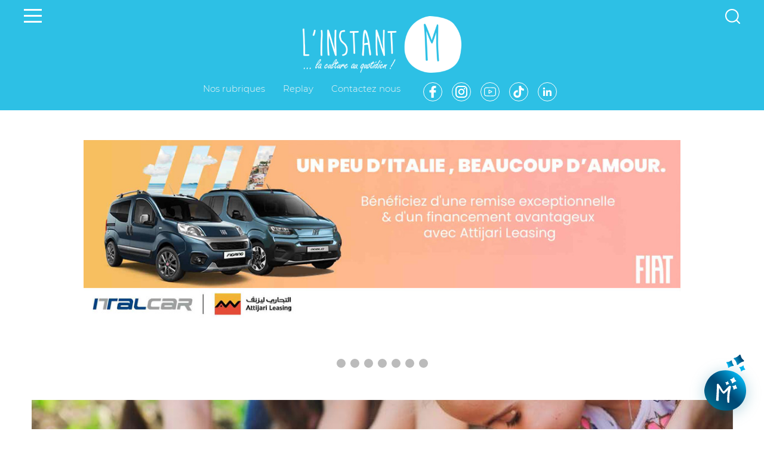

--- FILE ---
content_type: text/html; charset=UTF-8
request_url: https://linstant-m.tn/single-article/ar8502_decouvrez-ces-jardins-denfants-au-concept-innovant
body_size: 32788
content:
<!DOCTYPE html>
<html dir="ltr" lang="fr-FR">

<head>
<meta name="google-site-verification" content="wopg9ReQ0Dnc-iv_ZEU2jo-mzumckjm_jpD96_5JW_o" />
    <meta charset="UTF-8">
    <meta name="viewport" content="width=device-width, initial-scale=1.0, user-scalable=no">
    <link rel="shortcut icon" href="https://linstant-m.tn/wp-content/themes/evastin/images/favicon.png">
<meta charset="UTF-8">
<meta name="viewport" content="width=device-width, initial-scale=1.0, user-scalable=no">
<link rel="shortcut icon" href="https://linstant-m.tn/wp-content/themes/evastin/images/favicon.png">
<title>Découvrez ces jardins d'enfants au concept innovant</title>

<!-- Meta tags for SEO -->
<meta name="description" content="Découvrez ces jardins d'enfants au concept innovant">

<!-- Open Graph tags for social sharing -->
<meta property="og:url" content="https://linstant-m.tn/single-article/ar8502_decouvrez-ces-jardins-denfants-au-concept-innovant" />
<meta property="og:type" content="Article" />
<meta property="og:title" content="Découvrez ces jardins d'enfants au concept innovant" />
<meta property="og:description" content="Découvrez ces jardins d'enfants au concept innovant" />
<meta property="og:image" content="https://linstant-m.tn//uploads/8502.png" />


    	<style>img:is([sizes="auto" i], [sizes^="auto," i]) { contain-intrinsic-size: 3000px 1500px }</style>
	
		<!-- All in One SEO 4.8.1.1 - aioseo.com -->
	<meta name="robots" content="max-image-preview:large" />
	<meta name="google-site-verification" content="bJ2wMjD0ixed_1JNeGplZxsHCteek_LwRqkICFqrqv8" />
	<link rel="canonical" href="https://linstant-m.tn/single-article" />
	<meta name="generator" content="All in One SEO (AIOSEO) 4.8.1.1" />
		<meta name="twitter:card" content="summary_large_image" />
		<meta name="twitter:title" content="Single article - Instant-M" />
		<script type="application/ld+json" class="aioseo-schema">
			{"@context":"https:\/\/schema.org","@graph":[{"@type":"BreadcrumbList","@id":"https:\/\/linstant-m.tn\/single-article#breadcrumblist","itemListElement":[{"@type":"ListItem","@id":"https:\/\/linstant-m.tn\/#listItem","position":1,"name":"Domicile","item":"https:\/\/linstant-m.tn\/","nextItem":{"@type":"ListItem","@id":"https:\/\/linstant-m.tn\/single-article#listItem","name":"Single article"}},{"@type":"ListItem","@id":"https:\/\/linstant-m.tn\/single-article#listItem","position":2,"name":"Single article","previousItem":{"@type":"ListItem","@id":"https:\/\/linstant-m.tn\/#listItem","name":"Domicile"}}]},{"@type":"Organization","@id":"https:\/\/linstant-m.tn\/#organization","name":"Instant-M","description":"La Culture au Quotidien !","url":"https:\/\/linstant-m.tn\/"},{"@type":"WebPage","@id":"https:\/\/linstant-m.tn\/single-article#webpage","url":"https:\/\/linstant-m.tn\/single-article","name":"Single article - Instant-M","inLanguage":"fr-FR","isPartOf":{"@id":"https:\/\/linstant-m.tn\/#website"},"breadcrumb":{"@id":"https:\/\/linstant-m.tn\/single-article#breadcrumblist"},"datePublished":"2020-10-07T22:31:19+02:00","dateModified":"2020-10-07T22:31:19+02:00"},{"@type":"WebSite","@id":"https:\/\/linstant-m.tn\/#website","url":"https:\/\/linstant-m.tn\/","name":"Instant-M","description":"La Culture au Quotidien !","inLanguage":"fr-FR","publisher":{"@id":"https:\/\/linstant-m.tn\/#organization"}}]}
		</script>
		<!-- All in One SEO -->

		<!-- This site uses the Google Analytics by MonsterInsights plugin v9.11.1 - Using Analytics tracking - https://www.monsterinsights.com/ -->
		<!-- Remarque : MonsterInsights n’est actuellement pas configuré sur ce site. Le propriétaire doit authentifier son compte Google Analytics dans les réglages de MonsterInsights.  -->
					<!-- No tracking code set -->
				<!-- / Google Analytics by MonsterInsights -->
		<style id='classic-theme-styles-inline-css' type='text/css'>
/*! This file is auto-generated */
.wp-block-button__link{color:#fff;background-color:#32373c;border-radius:9999px;box-shadow:none;text-decoration:none;padding:calc(.667em + 2px) calc(1.333em + 2px);font-size:1.125em}.wp-block-file__button{background:#32373c;color:#fff;text-decoration:none}
</style>
<style id='global-styles-inline-css' type='text/css'>
:root{--wp--preset--aspect-ratio--square: 1;--wp--preset--aspect-ratio--4-3: 4/3;--wp--preset--aspect-ratio--3-4: 3/4;--wp--preset--aspect-ratio--3-2: 3/2;--wp--preset--aspect-ratio--2-3: 2/3;--wp--preset--aspect-ratio--16-9: 16/9;--wp--preset--aspect-ratio--9-16: 9/16;--wp--preset--color--black: #000000;--wp--preset--color--cyan-bluish-gray: #abb8c3;--wp--preset--color--white: #ffffff;--wp--preset--color--pale-pink: #f78da7;--wp--preset--color--vivid-red: #cf2e2e;--wp--preset--color--luminous-vivid-orange: #ff6900;--wp--preset--color--luminous-vivid-amber: #fcb900;--wp--preset--color--light-green-cyan: #7bdcb5;--wp--preset--color--vivid-green-cyan: #00d084;--wp--preset--color--pale-cyan-blue: #8ed1fc;--wp--preset--color--vivid-cyan-blue: #0693e3;--wp--preset--color--vivid-purple: #9b51e0;--wp--preset--gradient--vivid-cyan-blue-to-vivid-purple: linear-gradient(135deg,rgba(6,147,227,1) 0%,rgb(155,81,224) 100%);--wp--preset--gradient--light-green-cyan-to-vivid-green-cyan: linear-gradient(135deg,rgb(122,220,180) 0%,rgb(0,208,130) 100%);--wp--preset--gradient--luminous-vivid-amber-to-luminous-vivid-orange: linear-gradient(135deg,rgba(252,185,0,1) 0%,rgba(255,105,0,1) 100%);--wp--preset--gradient--luminous-vivid-orange-to-vivid-red: linear-gradient(135deg,rgba(255,105,0,1) 0%,rgb(207,46,46) 100%);--wp--preset--gradient--very-light-gray-to-cyan-bluish-gray: linear-gradient(135deg,rgb(238,238,238) 0%,rgb(169,184,195) 100%);--wp--preset--gradient--cool-to-warm-spectrum: linear-gradient(135deg,rgb(74,234,220) 0%,rgb(151,120,209) 20%,rgb(207,42,186) 40%,rgb(238,44,130) 60%,rgb(251,105,98) 80%,rgb(254,248,76) 100%);--wp--preset--gradient--blush-light-purple: linear-gradient(135deg,rgb(255,206,236) 0%,rgb(152,150,240) 100%);--wp--preset--gradient--blush-bordeaux: linear-gradient(135deg,rgb(254,205,165) 0%,rgb(254,45,45) 50%,rgb(107,0,62) 100%);--wp--preset--gradient--luminous-dusk: linear-gradient(135deg,rgb(255,203,112) 0%,rgb(199,81,192) 50%,rgb(65,88,208) 100%);--wp--preset--gradient--pale-ocean: linear-gradient(135deg,rgb(255,245,203) 0%,rgb(182,227,212) 50%,rgb(51,167,181) 100%);--wp--preset--gradient--electric-grass: linear-gradient(135deg,rgb(202,248,128) 0%,rgb(113,206,126) 100%);--wp--preset--gradient--midnight: linear-gradient(135deg,rgb(2,3,129) 0%,rgb(40,116,252) 100%);--wp--preset--font-size--small: 13px;--wp--preset--font-size--medium: 20px;--wp--preset--font-size--large: 36px;--wp--preset--font-size--x-large: 42px;--wp--preset--spacing--20: 0.44rem;--wp--preset--spacing--30: 0.67rem;--wp--preset--spacing--40: 1rem;--wp--preset--spacing--50: 1.5rem;--wp--preset--spacing--60: 2.25rem;--wp--preset--spacing--70: 3.38rem;--wp--preset--spacing--80: 5.06rem;--wp--preset--shadow--natural: 6px 6px 9px rgba(0, 0, 0, 0.2);--wp--preset--shadow--deep: 12px 12px 50px rgba(0, 0, 0, 0.4);--wp--preset--shadow--sharp: 6px 6px 0px rgba(0, 0, 0, 0.2);--wp--preset--shadow--outlined: 6px 6px 0px -3px rgba(255, 255, 255, 1), 6px 6px rgba(0, 0, 0, 1);--wp--preset--shadow--crisp: 6px 6px 0px rgba(0, 0, 0, 1);}:where(.is-layout-flex){gap: 0.5em;}:where(.is-layout-grid){gap: 0.5em;}body .is-layout-flex{display: flex;}.is-layout-flex{flex-wrap: wrap;align-items: center;}.is-layout-flex > :is(*, div){margin: 0;}body .is-layout-grid{display: grid;}.is-layout-grid > :is(*, div){margin: 0;}:where(.wp-block-columns.is-layout-flex){gap: 2em;}:where(.wp-block-columns.is-layout-grid){gap: 2em;}:where(.wp-block-post-template.is-layout-flex){gap: 1.25em;}:where(.wp-block-post-template.is-layout-grid){gap: 1.25em;}.has-black-color{color: var(--wp--preset--color--black) !important;}.has-cyan-bluish-gray-color{color: var(--wp--preset--color--cyan-bluish-gray) !important;}.has-white-color{color: var(--wp--preset--color--white) !important;}.has-pale-pink-color{color: var(--wp--preset--color--pale-pink) !important;}.has-vivid-red-color{color: var(--wp--preset--color--vivid-red) !important;}.has-luminous-vivid-orange-color{color: var(--wp--preset--color--luminous-vivid-orange) !important;}.has-luminous-vivid-amber-color{color: var(--wp--preset--color--luminous-vivid-amber) !important;}.has-light-green-cyan-color{color: var(--wp--preset--color--light-green-cyan) !important;}.has-vivid-green-cyan-color{color: var(--wp--preset--color--vivid-green-cyan) !important;}.has-pale-cyan-blue-color{color: var(--wp--preset--color--pale-cyan-blue) !important;}.has-vivid-cyan-blue-color{color: var(--wp--preset--color--vivid-cyan-blue) !important;}.has-vivid-purple-color{color: var(--wp--preset--color--vivid-purple) !important;}.has-black-background-color{background-color: var(--wp--preset--color--black) !important;}.has-cyan-bluish-gray-background-color{background-color: var(--wp--preset--color--cyan-bluish-gray) !important;}.has-white-background-color{background-color: var(--wp--preset--color--white) !important;}.has-pale-pink-background-color{background-color: var(--wp--preset--color--pale-pink) !important;}.has-vivid-red-background-color{background-color: var(--wp--preset--color--vivid-red) !important;}.has-luminous-vivid-orange-background-color{background-color: var(--wp--preset--color--luminous-vivid-orange) !important;}.has-luminous-vivid-amber-background-color{background-color: var(--wp--preset--color--luminous-vivid-amber) !important;}.has-light-green-cyan-background-color{background-color: var(--wp--preset--color--light-green-cyan) !important;}.has-vivid-green-cyan-background-color{background-color: var(--wp--preset--color--vivid-green-cyan) !important;}.has-pale-cyan-blue-background-color{background-color: var(--wp--preset--color--pale-cyan-blue) !important;}.has-vivid-cyan-blue-background-color{background-color: var(--wp--preset--color--vivid-cyan-blue) !important;}.has-vivid-purple-background-color{background-color: var(--wp--preset--color--vivid-purple) !important;}.has-black-border-color{border-color: var(--wp--preset--color--black) !important;}.has-cyan-bluish-gray-border-color{border-color: var(--wp--preset--color--cyan-bluish-gray) !important;}.has-white-border-color{border-color: var(--wp--preset--color--white) !important;}.has-pale-pink-border-color{border-color: var(--wp--preset--color--pale-pink) !important;}.has-vivid-red-border-color{border-color: var(--wp--preset--color--vivid-red) !important;}.has-luminous-vivid-orange-border-color{border-color: var(--wp--preset--color--luminous-vivid-orange) !important;}.has-luminous-vivid-amber-border-color{border-color: var(--wp--preset--color--luminous-vivid-amber) !important;}.has-light-green-cyan-border-color{border-color: var(--wp--preset--color--light-green-cyan) !important;}.has-vivid-green-cyan-border-color{border-color: var(--wp--preset--color--vivid-green-cyan) !important;}.has-pale-cyan-blue-border-color{border-color: var(--wp--preset--color--pale-cyan-blue) !important;}.has-vivid-cyan-blue-border-color{border-color: var(--wp--preset--color--vivid-cyan-blue) !important;}.has-vivid-purple-border-color{border-color: var(--wp--preset--color--vivid-purple) !important;}.has-vivid-cyan-blue-to-vivid-purple-gradient-background{background: var(--wp--preset--gradient--vivid-cyan-blue-to-vivid-purple) !important;}.has-light-green-cyan-to-vivid-green-cyan-gradient-background{background: var(--wp--preset--gradient--light-green-cyan-to-vivid-green-cyan) !important;}.has-luminous-vivid-amber-to-luminous-vivid-orange-gradient-background{background: var(--wp--preset--gradient--luminous-vivid-amber-to-luminous-vivid-orange) !important;}.has-luminous-vivid-orange-to-vivid-red-gradient-background{background: var(--wp--preset--gradient--luminous-vivid-orange-to-vivid-red) !important;}.has-very-light-gray-to-cyan-bluish-gray-gradient-background{background: var(--wp--preset--gradient--very-light-gray-to-cyan-bluish-gray) !important;}.has-cool-to-warm-spectrum-gradient-background{background: var(--wp--preset--gradient--cool-to-warm-spectrum) !important;}.has-blush-light-purple-gradient-background{background: var(--wp--preset--gradient--blush-light-purple) !important;}.has-blush-bordeaux-gradient-background{background: var(--wp--preset--gradient--blush-bordeaux) !important;}.has-luminous-dusk-gradient-background{background: var(--wp--preset--gradient--luminous-dusk) !important;}.has-pale-ocean-gradient-background{background: var(--wp--preset--gradient--pale-ocean) !important;}.has-electric-grass-gradient-background{background: var(--wp--preset--gradient--electric-grass) !important;}.has-midnight-gradient-background{background: var(--wp--preset--gradient--midnight) !important;}.has-small-font-size{font-size: var(--wp--preset--font-size--small) !important;}.has-medium-font-size{font-size: var(--wp--preset--font-size--medium) !important;}.has-large-font-size{font-size: var(--wp--preset--font-size--large) !important;}.has-x-large-font-size{font-size: var(--wp--preset--font-size--x-large) !important;}
:where(.wp-block-post-template.is-layout-flex){gap: 1.25em;}:where(.wp-block-post-template.is-layout-grid){gap: 1.25em;}
:where(.wp-block-columns.is-layout-flex){gap: 2em;}:where(.wp-block-columns.is-layout-grid){gap: 2em;}
:root :where(.wp-block-pullquote){font-size: 1.5em;line-height: 1.6;}
</style>
<link rel="https://api.w.org/" href="https://linstant-m.tn/wp-json/" /><link rel="alternate" title="JSON" type="application/json" href="https://linstant-m.tn/wp-json/wp/v2/pages/9" /><link rel="EditURI" type="application/rsd+xml" title="RSD" href="https://linstant-m.tn/xmlrpc.php?rsd" />
<meta name="generator" content="WordPress 6.7.4" />
<link rel='shortlink' href='https://linstant-m.tn/?p=9' />
<link rel="alternate" title="oEmbed (JSON)" type="application/json+oembed" href="https://linstant-m.tn/wp-json/oembed/1.0/embed?url=https%3A%2F%2Flinstant-m.tn%2Fsingle-article" />
<link rel="alternate" title="oEmbed (XML)" type="text/xml+oembed" href="https://linstant-m.tn/wp-json/oembed/1.0/embed?url=https%3A%2F%2Flinstant-m.tn%2Fsingle-article&#038;format=xml" />
    <link rel="stylesheet" href="https://linstant-m.tn/wp-content/themes/evastin/css/owl.carousel.min.css">
    <link rel="stylesheet" href="https://linstant-m.tn/wp-content/themes/evastin/css/owl.theme.default.min.css">
    <link rel="stylesheet" href="https://linstant-m.tn/wp-content/themes/evastin/css/dc.css">
    <link rel="stylesheet" href="https://linstant-m.tn/wp-content/themes/evastin/css/style.css">
    <link rel="stylesheet" href="https://linstant-m.tn/wp-content/themes/evastin/css/fonts.css">
    <link rel="stylesheet" href="https://linstant-m.tn/wp-content/themes/evastin/css/home.css">
    <link rel="stylesheet" href="https://linstant-m.tn/wp-content/themes/evastin/css/header.css">
    <link rel="stylesheet" href="https://linstant-m.tn/wp-content/themes/evastin/css/footer.css">
    <!-- Mobile header fix - prevents flash of large logo on page load -->

    <style>

        @media (max-width: 991px) {

        :root { --dc-scroll: 0.2; }

        .dc-nav-menu-bottom { display: none !important; }

        }

    </style>
    <link href="https://linstant-m.tn/wp-content/themes/evastin/images/favicon.ico" rel="shortcut icon" />
    <link href="https://linstant-m.tn/wp-content/themes/evastin/images/favicon.ico" rel="icon" type="image/x-icon" />
    <link href="https://linstant-m.tn/wp-content/themes/evastin/images/favicon.png" rel="icon" type="image/x-icon" />
    <link href="https://linstant-m.tn/wp-content/themes/evastin/images/favicon.png" rel="shortcut icon" type="image/x-icon" />
    <script src="https://linstant-m.tn/wp-content/themes/evastin/js/dc.js"></script>
</head>

<body class="dc-loading-start">
<div id="dc-svg-loading-logo" class="dc-svg-loading-logo">
       <svg class="dc-logo-loading" xmlns="http://www.w3.org/2000/svg" viewBox="0 0 145.06 144.78">
           <path fill="none" stroke="#2dc0e5" d="M143.55,61.56C143.16,39.2,126.15,9.46,96.18,4c-7.69-1.4-15.41-1.9-23.09-3h-12c-.69.91-1.76.78-2.71,1C38,7,22.17,18.06,11.78,36.49,5.38,47.84,2.37,60.2,1.3,73c-2.76,32.9,13.86,57.49,45.39,67.33,4.39,1.38,8.93,2.29,13.4,3.42h18c.84-.77,1.88-.53,2.84-.5a71.62,71.62,0,0,0,27.68-5.12c19.68-7.53,31.35-21.55,34.29-42.56.59-4.23.24-8.53,1.17-12.73v-20A2,2,0,0,1,143.55,61.56ZM85.5,115c-1.73.23-1.87-1.31-2-2.3-.54-4.12-1-8.26-1.28-12.4-1.21-18.38-1.45-36.78-2-55.38-2.37,6.79-4.67,13.6-7.17,20.34-.63,1.7-.6,4.52-3.07,4.48-1.94,0-2.5-2.46-3.19-4.09C63.33,57.45,60,49.23,56.07,39.8c.45,9.83.8,18.38,1.22,26.93q1,20.94,2.14,41.87c.12,2.17.74,4.86-2.39,4.94s-2.74-2.73-2.8-4.84c-.67-23.45-1.65-46.88-3.15-70.3-.29-4.64-.73-9.28-1.09-13.93-.11-1.45-.57-3.1,1.55-3.61s2.54,1.28,3.11,2.52c4.74,10.43,8.65,21.18,12.61,31.91.67,1.82,1.47,3.59,2.36,5.75,4.11-12.19,8.06-24,12.08-35.73.43-1.26.19-3.49,2.34-3.22s2.08,2.25,2,3.91c-.16,8.82-.25,17.64-.54,26.45-.65,19.16,1.1,38.24,2,57.34,0,.83.14,1.66.2,2.49A2.31,2.31,0,0,1,85.5,115Z" />
       </svg>
   </div>

   <script>
   // Hide loading after 2 seconds
   setTimeout(function() {
       document.getElementById('dc-svg-loading-logo').style.display = 'none';
       document.body.classList.remove('dc-loading-start');
   }, 2000);
   </script>
        <div id="dc-page" class="dc-page" data-nav-target="#dc-header-page" style="--zoom: 0px;">
        <header id="dc-header">
            <div class="dc-header-nav">
                <div class="dc-contenaire">
                    <div class="dc-row" style="justify-content: space-between;">
                        <div>
                            <button class="dc-toggle-nav" data-t="dc-body-nav-0" data-d="200"><span></span></button>
                        </div>
                        <div class="dc-search-header">
                            <button class="dc-toggle-search" data-t="dc-body-search-0"></button>
                            <div class="dc-search-content">
                                <form class="dc-form-search dc-row cy" action="https://linstant-m.tn/search/" method="get">
                                    <input type="text" placeholder="Rechercher..." name="search" class="dc-seach-text">
                                    <button type="submit" class="dc-toggle-search"></button>
                                </form>
                            </div>
                        </div>
                    </div>
                    <div class="dc-logo"><a href="https://linstant-m.tn"><img src="https://linstant-m.tn/wp-content/themes/evastin/images/logo.png"></a></div>
                    <ul class="dc-nav-menu-bottom dc-row cx">
                        <li><a href="#" data-t="dc-body-nav-0" data-d="200">Nos rubriques</a>    <ul class="dc-nav">
                    <li>
                <a href="https://linstant-m.tn/article/ca1_m-art-et-culture">M Art et Culture</a>
            </li>
                    <li>
                <a href="https://linstant-m.tn/article/ca4_m-divertissement">M Divertissement</a>
            </li>
                    <li>
                <a href="https://linstant-m.tn/article/ca5_m-foodie">M Foodie</a>
            </li>
                    <li>
                <a href="https://linstant-m.tn/article/ca6_m-healthy">M Healthy</a>
            </li>
                    <li>
                <a href="https://linstant-m.tn/article/ca7_m-bons-plans">M Bons plans</a>
            </li>
                    <li>
                <a href="https://linstant-m.tn/article/ca8_m-lifestyle">M Lifestyle</a>
            </li>
                    <li>
                <a href="https://linstant-m.tn/article/ca9_m-entreprendre">M Entreprendre</a>
            </li>
            </ul>
    </li>
                        <!-- <li><a href="#">Agenda</a></li> -->
                        <li><a href="/video">Replay</a></li>
                        <!-- <li><a href="/magazine">Print Magazine</a></li> -->
                        <li><a href="/contact">Contactez nous</a></li>
                        <li>
                            <div class="dc-row">
                                <div style="padding:0 5px">
                                    <a class="dc-social-network" target="_blank" href="https://www.facebook.com/Linstant-M-932272823500944/">
                                        <svg version="1.1" xmlns="http://www.w3.org/2000/svg" xmlns:xlink="http://www.w3.org/1999/xlink" x="0px" y="0px" width="16px" viewBox="0 0 96.124 96.123" style="enable-background:new 0 0 96.124 96.123;" xml:space="preserve">
                                            <path d="M72.089,0.02L59.624,0C45.62,0,36.57,9.285,36.57,23.656v10.907H24.037c-1.083,0-1.96,0.878-1.96,1.961v15.803
		c0,1.083,0.878,1.96,1.96,1.96h12.533v39.876c0,1.083,0.877,1.96,1.96,1.96h16.352c1.083,0,1.96-0.878,1.96-1.96V54.287h14.654
		c1.083,0,1.96-0.877,1.96-1.96l0.006-15.803c0-0.52-0.207-1.018-0.574-1.386c-0.367-0.368-0.867-0.575-1.387-0.575H56.842v-9.246
		c0-4.444,1.059-6.7,6.848-6.7l8.397-0.003c1.082,0,1.959-0.878,1.959-1.96V1.98C74.046,0.899,73.17,0.022,72.089,0.02z" />
                                        </svg>
                                    </a>
                                </div>
                                <div style="padding:0 5px">
                                    <a class="dc-social-network" target="_blank" href="https://www.instagram.com/linstantm/">
                                        <svg width="16px" version="1.1" xmlns="http://www.w3.org/2000/svg" xmlns:xlink="http://www.w3.org/1999/xlink" x="0px" y="0px" viewBox="0 0 551.034 551.034" style="enable-background:new 0 0 551.034 551.034;" xml:space="preserve">
                                            <path d="M386.878,0H164.156C73.64,0,0,73.64,0,164.156v222.722
		c0,90.516,73.64,164.156,164.156,164.156h222.722c90.516,0,164.156-73.64,164.156-164.156V164.156
		C551.033,73.64,477.393,0,386.878,0z M495.6,386.878c0,60.045-48.677,108.722-108.722,108.722H164.156
		c-60.045,0-108.722-48.677-108.722-108.722V164.156c0-60.046,48.677-108.722,108.722-108.722h222.722
		c60.045,0,108.722,48.676,108.722,108.722L495.6,386.878L495.6,386.878z" />
                                            <path d="M275.517,133C196.933,133,133,196.933,133,275.516s63.933,142.517,142.517,142.517
		S418.034,354.1,418.034,275.516S354.101,133,275.517,133z M275.517,362.6c-48.095,0-87.083-38.988-87.083-87.083
		s38.989-87.083,87.083-87.083c48.095,0,87.083,38.988,87.083,87.083C362.6,323.611,323.611,362.6,275.517,362.6z" />
                                            <circle cx="418.31" cy="134.07" r="34.15" />
                                        </svg>
                                    </a>
                                </div>
                                <div style="padding:0 5px">
                                    <a class="dc-social-network" target="_blank" href="https://www.youtube.com/channel/UCgrPgfHQpDXNJQR4y6MHHmA">
                                        <svg width="16px" viewBox="0 -62 512.00199 512" xmlns="http://www.w3.org/2000/svg">
                                            <path d="m334.808594 170.992188-113.113282-61.890626c-6.503906-3.558593-14.191406-3.425781-20.566406.351563-6.378906 3.78125-10.183594 10.460937-10.183594 17.875v122.71875c0 7.378906 3.78125 14.046875 10.117188 17.832031 3.308594 1.976563 6.976562 2.96875 10.652344 2.96875 3.367187 0 6.742187-.832031 9.847656-2.503906l113.117188-60.824219c6.714843-3.613281 10.90625-10.59375 10.9375-18.222656.027343-7.628906-4.113282-14.640625-10.808594-18.304687zm-113.859375 63.617187v-91.71875l84.539062 46.257813zm0 0" />
                                            <path d="m508.234375 91.527344-.023437-.234375c-.433594-4.121094-4.75-40.777344-22.570313-59.421875-20.597656-21.929688-43.949219-24.59375-55.179687-25.871094-.929688-.105469-1.78125-.203125-2.542969-.304688l-.894531-.09375c-67.6875-4.921874-169.910157-5.5937495-170.933594-5.59765575l-.089844-.00390625-.089844.00390625c-1.023437.00390625-103.246094.67578175-171.542968 5.59765575l-.902344.09375c-.726563.097657-1.527344.1875-2.398438.289063-11.101562 1.28125-34.203125 3.949219-54.859375 26.671875-16.972656 18.445312-21.878906 54.316406-22.382812 58.347656l-.058594.523438c-.152344 1.714844-3.765625 42.539062-3.765625 83.523437v38.3125c0 40.984375 3.613281 81.808594 3.765625 83.527344l.027344.257813c.433593 4.054687 4.746093 40.039062 22.484375 58.691406 19.367187 21.195312 43.855468 24 57.027344 25.507812 2.082031.238282 3.875.441406 5.097656.65625l1.183594.164063c39.082031 3.71875 161.617187 5.550781 166.8125 5.625l.15625.003906.15625-.003906c1.023437-.003907 103.242187-.675781 170.929687-5.597657l.894531-.09375c.855469-.113281 1.816406-.214843 2.871094-.324218 11.039062-1.171875 34.015625-3.605469 54.386719-26.019532 16.972656-18.449218 21.882812-54.320312 22.382812-58.347656l.058594-.523437c.152344-1.71875 3.769531-42.539063 3.769531-83.523438v-38.3125c-.003906-40.984375-3.617187-81.804687-3.769531-83.523437zm-26.238281 121.835937c0 37.933594-3.3125 77-3.625 80.585938-1.273438 9.878906-6.449219 32.574219-14.71875 41.5625-12.75 14.027343-25.847656 15.417969-35.410156 16.429687-1.15625.121094-2.226563.238282-3.195313.359375-65.46875 4.734375-163.832031 5.460938-168.363281 5.488281-5.082032-.074218-125.824219-1.921874-163.714844-5.441406-1.941406-.316406-4.039062-.558594-6.25-.808594-11.214844-1.285156-26.566406-3.042968-38.371094-16.027343l-.277344-.296875c-8.125-8.464844-13.152343-29.6875-14.429687-41.148438-.238281-2.710937-3.636719-42.238281-3.636719-80.703125v-38.3125c0-37.890625 3.304688-76.914062 3.625-80.574219 1.519532-11.636718 6.792969-32.957031 14.71875-41.574218 13.140625-14.453125 26.996094-16.054688 36.160156-17.113282.875-.101562 1.691407-.195312 2.445313-.292968 66.421875-4.757813 165.492187-5.464844 169.046875-5.492188 3.554688.023438 102.589844.734375 168.421875 5.492188.808594.101562 1.691406.203125 2.640625.3125 9.425781 1.074218 23.671875 2.699218 36.746094 16.644531l.121094.128906c8.125 8.464844 13.152343 30.058594 14.429687 41.75.226563 2.558594 3.636719 42.171875 3.636719 80.71875zm0 0" />
                                        </svg>
                                    </a>
                                </div>
                                <div style="padding:0 5px">
                                <a class="dc-social-network" target="_blank" href="https://www.tiktok.com/@linstant.m.tn">
                                    <svg xmlns="http://www.w3.org/2000/svg" viewBox="0 0 448 512" id="tiktok">
                                        <path fill="white" d="M448,209.91a210.06,210.06,0,0,1-122.77-39.25V349.38A162.55,162.55,0,1,1,185,188.31V278.2a74.62,74.62,0,1,0,52.23,71.18V0l88,0a121.18,121.18,0,0,0,1.86,22.17h0A122.18,122.18,0,0,0,381,102.39a121.43,121.43,0,0,0,67,20.14Z"/>
                                    </svg>
                                </a>
                            </div>
                            <div style="padding:0 5px">
                                <a class="dc-social-network" target="_blank" href="https://www.linkedin.com/company/linstantm">
                                    <svg xmlns="http://www.w3.org/2000/svg" viewBox="0 0 24 24" id="linkedin">
                                        <path fill="white" d="M20.447 20.452h-3.554v-5.569c0-1.328-.027-3.037-1.852-3.037-1.853 0-2.136 1.445-2.136 2.939v5.667H9.351V9h3.414v1.561h.046c.477-.9 1.637-1.85 3.37-1.85 3.601 0 4.267 2.37 4.267 5.455v6.286zM5.337 7.433c-1.144 0-2.063-.926-2.063-2.065 0-1.138.92-2.063 2.063-2.063 1.14 0 2.064.925 2.064 2.063 0 1.139-.925 2.065-2.064 2.065zm1.782 13.019H3.555V9h3.564v11.452z"/>
                                    </svg>
                                </a>
                            </div>
                            </div>
                        </li>
                    </ul>
                </div>
                <div class="dc-main-menu-fixed">
                    <nav class="dc-main-menu">
                        <button class="dc-toggle-nav-h" data-t="dc-body-nav-0" data-d="200"><span></span></button>
                            <ul class="dc-nav">
                    <li>
                <a href="https://linstant-m.tn/article/ca1_m-art-et-culture">M Art et Culture</a>
            </li>
                    <li>
                <a href="https://linstant-m.tn/article/ca4_m-divertissement">M Divertissement</a>
            </li>
                    <li>
                <a href="https://linstant-m.tn/article/ca5_m-foodie">M Foodie</a>
            </li>
                    <li>
                <a href="https://linstant-m.tn/article/ca6_m-healthy">M Healthy</a>
            </li>
                    <li>
                <a href="https://linstant-m.tn/article/ca7_m-bons-plans">M Bons plans</a>
            </li>
                    <li>
                <a href="https://linstant-m.tn/article/ca8_m-lifestyle">M Lifestyle</a>
            </li>
                    <li>
                <a href="https://linstant-m.tn/article/ca9_m-entreprendre">M Entreprendre</a>
            </li>
            </ul>
                            <div class="dc-row" style="padding-left: 25px;">
                            <div style="padding:0 5px">
                                <a class="dc-social-network" target="_blank" href="https://www.facebook.com/Linstant-M-932272823500944/">
                                    <svg version="1.1" xmlns="http://www.w3.org/2000/svg" xmlns:xlink="http://www.w3.org/1999/xlink" x="0px" y="0px" width="16px" viewBox="0 0 96.124 96.123" style="enable-background:new 0 0 96.124 96.123;" xml:space="preserve">
                                        <path d="M72.089,0.02L59.624,0C45.62,0,36.57,9.285,36.57,23.656v10.907H24.037c-1.083,0-1.96,0.878-1.96,1.961v15.803
		c0,1.083,0.878,1.96,1.96,1.96h12.533v39.876c0,1.083,0.877,1.96,1.96,1.96h16.352c1.083,0,1.96-0.878,1.96-1.96V54.287h14.654
		c1.083,0,1.96-0.877,1.96-1.96l0.006-15.803c0-0.52-0.207-1.018-0.574-1.386c-0.367-0.368-0.867-0.575-1.387-0.575H56.842v-9.246
		c0-4.444,1.059-6.7,6.848-6.7l8.397-0.003c1.082,0,1.959-0.878,1.959-1.96V1.98C74.046,0.899,73.17,0.022,72.089,0.02z" />
                                    </svg>
                                </a>
                            </div>
                            <div style="padding:0 5px">
                                <a class="dc-social-network" target="_blank" href="https://www.instagram.com/linstantm/">
                                    <svg width="16px" version="1.1" xmlns="http://www.w3.org/2000/svg" xmlns:xlink="http://www.w3.org/1999/xlink" x="0px" y="0px" viewBox="0 0 551.034 551.034" style="enable-background:new 0 0 551.034 551.034;" xml:space="preserve">
                                        <path d="M386.878,0H164.156C73.64,0,0,73.64,0,164.156v222.722
		c0,90.516,73.64,164.156,164.156,164.156h222.722c90.516,0,164.156-73.64,164.156-164.156V164.156
		C551.033,73.64,477.393,0,386.878,0z M495.6,386.878c0,60.045-48.677,108.722-108.722,108.722H164.156
		c-60.045,0-108.722-48.677-108.722-108.722V164.156c0-60.046,48.677-108.722,108.722-108.722h222.722
		c60.045,0,108.722,48.676,108.722,108.722L495.6,386.878L495.6,386.878z" />
                                        <path d="M275.517,133C196.933,133,133,196.933,133,275.516s63.933,142.517,142.517,142.517
		S418.034,354.1,418.034,275.516S354.101,133,275.517,133z M275.517,362.6c-48.095,0-87.083-38.988-87.083-87.083
		s38.989-87.083,87.083-87.083c48.095,0,87.083,38.988,87.083,87.083C362.6,323.611,323.611,362.6,275.517,362.6z" />
                                        <circle cx="418.31" cy="134.07" r="34.15" />
                                    </svg>
                                </a>
                            </div>
                            <div style="padding:0 5px">
                                <a class="dc-social-network" target="_blank" href="https://www.youtube.com/channel/UCgrPgfHQpDXNJQR4y6MHHmA">
                                    <svg width="16px" viewBox="0 -62 512.00199 512" xmlns="http://www.w3.org/2000/svg">
                                        <path d="m334.808594 170.992188-113.113282-61.890626c-6.503906-3.558593-14.191406-3.425781-20.566406.351563-6.378906 3.78125-10.183594 10.460937-10.183594 17.875v122.71875c0 7.378906 3.78125 14.046875 10.117188 17.832031 3.308594 1.976563 6.976562 2.96875 10.652344 2.96875 3.367187 0 6.742187-.832031 9.847656-2.503906l113.117188-60.824219c6.714843-3.613281 10.90625-10.59375 10.9375-18.222656.027343-7.628906-4.113282-14.640625-10.808594-18.304687zm-113.859375 63.617187v-91.71875l84.539062 46.257813zm0 0" />
                                        <path d="m508.234375 91.527344-.023437-.234375c-.433594-4.121094-4.75-40.777344-22.570313-59.421875-20.597656-21.929688-43.949219-24.59375-55.179687-25.871094-.929688-.105469-1.78125-.203125-2.542969-.304688l-.894531-.09375c-67.6875-4.921874-169.910157-5.5937495-170.933594-5.59765575l-.089844-.00390625-.089844.00390625c-1.023437.00390625-103.246094.67578175-171.542968 5.59765575l-.902344.09375c-.726563.097657-1.527344.1875-2.398438.289063-11.101562 1.28125-34.203125 3.949219-54.859375 26.671875-16.972656 18.445312-21.878906 54.316406-22.382812 58.347656l-.058594.523438c-.152344 1.714844-3.765625 42.539062-3.765625 83.523437v38.3125c0 40.984375 3.613281 81.808594 3.765625 83.527344l.027344.257813c.433593 4.054687 4.746093 40.039062 22.484375 58.691406 19.367187 21.195312 43.855468 24 57.027344 25.507812 2.082031.238282 3.875.441406 5.097656.65625l1.183594.164063c39.082031 3.71875 161.617187 5.550781 166.8125 5.625l.15625.003906.15625-.003906c1.023437-.003907 103.242187-.675781 170.929687-5.597657l.894531-.09375c.855469-.113281 1.816406-.214843 2.871094-.324218 11.039062-1.171875 34.015625-3.605469 54.386719-26.019532 16.972656-18.449218 21.882812-54.320312 22.382812-58.347656l.058594-.523437c.152344-1.71875 3.769531-42.539063 3.769531-83.523438v-38.3125c-.003906-40.984375-3.617187-81.804687-3.769531-83.523437zm-26.238281 121.835937c0 37.933594-3.3125 77-3.625 80.585938-1.273438 9.878906-6.449219 32.574219-14.71875 41.5625-12.75 14.027343-25.847656 15.417969-35.410156 16.429687-1.15625.121094-2.226563.238282-3.195313.359375-65.46875 4.734375-163.832031 5.460938-168.363281 5.488281-5.082032-.074218-125.824219-1.921874-163.714844-5.441406-1.941406-.316406-4.039062-.558594-6.25-.808594-11.214844-1.285156-26.566406-3.042968-38.371094-16.027343l-.277344-.296875c-8.125-8.464844-13.152343-29.6875-14.429687-41.148438-.238281-2.710937-3.636719-42.238281-3.636719-80.703125v-38.3125c0-37.890625 3.304688-76.914062 3.625-80.574219 1.519532-11.636718 6.792969-32.957031 14.71875-41.574218 13.140625-14.453125 26.996094-16.054688 36.160156-17.113282.875-.101562 1.691407-.195312 2.445313-.292968 66.421875-4.757813 165.492187-5.464844 169.046875-5.492188 3.554688.023438 102.589844.734375 168.421875 5.492188.808594.101562 1.691406.203125 2.640625.3125 9.425781 1.074218 23.671875 2.699218 36.746094 16.644531l.121094.128906c8.125 8.464844 13.152343 30.058594 14.429687 41.75.226563 2.558594 3.636719 42.171875 3.636719 80.71875zm0 0" />
                                    </svg>
                                </a>
                            </div>
                            <div style="padding:0 5px">
                                <a class="dc-social-network" target="_blank" href="https://www.tiktok.com/@linstant.m.tn">
                                    <svg xmlns="http://www.w3.org/2000/svg" viewBox="0 0 448 512" id="tiktok">
                                        <path fill="white" d="M448,209.91a210.06,210.06,0,0,1-122.77-39.25V349.38A162.55,162.55,0,1,1,185,188.31V278.2a74.62,74.62,0,1,0,52.23,71.18V0l88,0a121.18,121.18,0,0,0,1.86,22.17h0A122.18,122.18,0,0,0,381,102.39a121.43,121.43,0,0,0,67,20.14Z"/>
                                    </svg>
                                </a>
                            </div>
                            <div style="padding:0 5px">
                                <a class="dc-social-network" target="_blank" href="https://www.linkedin.com/company/linstantm">
                                    <svg xmlns="http://www.w3.org/2000/svg" viewBox="0 0 24 24" id="linkedin">
                                        <path fill="white" d="M20.447 20.452h-3.554v-5.569c0-1.328-.027-3.037-1.852-3.037-1.853 0-2.136 1.445-2.136 2.939v5.667H9.351V9h3.414v1.561h.046c.477-.9 1.637-1.85 3.37-1.85 3.601 0 4.267 2.37 4.267 5.455v6.286zM5.337 7.433c-1.144 0-2.063-.926-2.063-2.065 0-1.138.92-2.063 2.063-2.063 1.14 0 2.064.925 2.064 2.063 0 1.139-.925 2.065-2.064 2.065zm1.782 13.019H3.555V9h3.564v11.452z"/>
                                    </svg>
                                </a>
                            </div>
                            
                        </div>
                    </nav>
                </div>
            </div>
        </header>
        <main id="dc-main" class="dc-main">
                            <div id="dc_sticky">
                    <div class="si_slideshow-container">
                                                    <div class="si_mySlides si_fade">
                                <a target="_blank" href="https://italcar-sa.net/attijari25/pro/   " style="display: block;">
                                    <img src="https://www.linstant-m.tn/uploads/banniere/745.jpg" alt="Italcar Atijari pro 2" style="width:100%; max-width:100%;">
                                </a>
                                <!-- <div class="si_text">Italcar Atijari pro 2</div>-->
                            </div>
                                                    <div class="si_mySlides si_fade">
                                <a target="_blank" href=" https://rdv.italcar-sa.tn/users/sign_in" style="display: block;">
                                    <img src="https://www.linstant-m.tn/uploads/banniere/746.jpg" alt="rdv sav italcar " style="width:100%; max-width:100%;">
                                </a>
                                <!-- <div class="si_text">rdv sav italcar </div>-->
                            </div>
                                                    <div class="si_mySlides si_fade">
                                <a target="_blank" href=" https://italcar-sa.net/attijari25/vp/" style="display: block;">
                                    <img src="https://www.linstant-m.tn/uploads/banniere/743.jpg" alt="Italcar ATTIJERI" style="width:100%; max-width:100%;">
                                </a>
                                <!-- <div class="si_text">Italcar ATTIJERI</div>-->
                            </div>
                                                    <div class="si_mySlides si_fade">
                                <a target="_blank" href="https://italcar-sa.net/attijari25/pro/   " style="display: block;">
                                    <img src="https://www.linstant-m.tn/uploads/banniere/744.jpg" alt="Italcar Atijari pro " style="width:100%; max-width:100%;">
                                </a>
                                <!-- <div class="si_text">Italcar Atijari pro </div>-->
                            </div>
                                                    <div class="si_mySlides si_fade">
                                <a target="_blank" href="https://atb.tn/produits/pack-horizon-presentation.php" style="display: block;">
                                    <img src="https://www.linstant-m.tn/uploads/banniere/754.jpg" alt="ATB CAMPAGNE HORIZON JANVIER 2026" style="width:100%; max-width:100%;">
                                </a>
                                <!-- <div class="si_text">ATB CAMPAGNE HORIZON JANVIER 2026</div>-->
                            </div>
                                                    <div class="si_mySlides si_fade">
                                <a target="_blank" href="https://www.facebook.com/profile.php?id=61575706355216" style="display: block;">
                                    <img src="https://www.linstant-m.tn/uploads/banniere/720.gif" alt="Light Box Tunisie " style="width:100%; max-width:100%;">
                                </a>
                                <!-- <div class="si_text">Light Box Tunisie </div>-->
                            </div>
                                                    <div class="si_mySlides si_fade">
                                <a target="_blank" href="https://gac.tn/gac-emzoom/" style="display: block;">
                                    <img src="https://www.linstant-m.tn/uploads/banniere/695.jpg" alt="EMZOOM Gac motors " style="width:100%; max-width:100%;">
                                </a>
                                <!-- <div class="si_text">EMZOOM Gac motors </div>-->
                            </div>
                                            </div> 
<!--                     <div class="si_slideshow-container">
                                                    <div class="si_mySlides si_fade">
                                <a target="_blank" href="https://www.italcar-sa.tn/fr" style="display: block;">
                                    <img src="https://www.linstant-m.tn/uploads/banniere/635.gif" alt="ITALCAR" style="width:100%; max-width:100%;">
                                </a>
                               <div class="si_text">ITALCAR</div> 
                            </div>
                                                    <div class="si_mySlides si_fade">
                                <a target="_blank" href="https://www.atb.tn/details/2088/162" style="display: block;">
                                    <img src="https://www.linstant-m.tn/uploads/banniere/637.jpg" alt="Elu produit de l'année - ATB PAY 2023" style="width:100%; max-width:100%;">
                                </a>
                                <div class="si_text">Elu produit de l'année - ATB PAY 2023</div> 
                            </div>
                                                    <div class="si_mySlides si_fade">
                                <a target="_blank" href="" style="display: block;">
                                    <img src="https://www.linstant-m.tn/Banner-InstantM-Médias-1072x370.gif" alt="Tunisia Frachise Show" style="width:100%; max-width:100%;">
                                </a>
                                <div class="si_text">Atb campagne sayara</div>
                            </div>
                                                    <div class="si_mySlides si_fade">
                                <a target="_blank" href="" style="display: block;">
                                    <img src="https://www.linstant-m.tn/uploads/banner.png" alt="Mission impossible " style="width:100%; max-width:100%;">
                                </a>
                               <div class="si_text">Mission impossible </div> 
                            </div>
                                                    <div class="si_mySlides si_fade">
                                <a target="_blank" href="https://www.italcar-sa.tn/fr" style="display: block;">
                                    <img src="https://www.linstant-m.tn/uploads/banniere/636.gif" alt="ITALCAR2" style="width:100%; max-width:100%;">
                                </a>
                             <div class="si_text">ITALCAR2</div>
                            </div>
                                                    <div class="si_mySlides si_fade">
                                <a target="_blank" href="https://www.expresstransfert.tn/" style="display: block;">
                                    <img src="https://www.linstant-m.tn/uploads/banniere/641.jpg" alt="EXPRESS TRANSFERT : La solution de transport sur mesure" style="width:100%; max-width:100%;">
                                </a>
                                <div class="si_text">EXPRESS TRANSFERT : La solution de transport sur mesure</div> 
                            </div>
                                            </div>
                </div> -->
                <br>

                <div style="text-align:center;margin-bottom:15px;">
                                            <span class="si_dot"></span>
                                            <span class="si_dot"></span>
                                            <span class="si_dot"></span>
                                            <span class="si_dot"></span>
                                            <span class="si_dot"></span>
                                            <span class="si_dot"></span>
                                            <span class="si_dot"></span>
                                    </div>
                      <!--end slider -->
           <br><br>
            <script>
                var lnk_bk;
                var dcmmf = document.querySelector(".dc-main-menu-fixed");
                var dcsearch = document.querySelector(".dc-search-content");
                dcmmf.onclick = function(e) {
                    if (e.target == this) {
                        document.body.classList.remove("dc-body-nav-0");
                    }
                }
                dcsearch.onclick = function(e) {
                    if (e.target == this) {
                        document.body.classList.remove("dc-body-search-0");
                    }
                }
                var lnks = document.querySelectorAll(".dc-mainmenu-link");
                if (lnks) {
                    for (var i = 0; i < lnks.length; i++) {
                        var lnk = lnks[i];
                        lnk.onclick = function(e) {
                            e.preventDefault();
                            if (lnk_bk) {
                                lnk_bk.parentNode.classList.remove("dc-active");
                            }
                            if (this != lnk_bk) {
                                this.parentNode.classList.toggle("dc-active");
                                lnk_bk = this;
                            } else {
                                lnk_bk = null;
                            }
                        }
                    }
                }

                var dcformsearch = document.querySelector('.dc-form-search');
                dcformsearch.onsubmit = function(e) {
                    e.preventDefault();
                    var searchValue = this.elements["search"].value;
                    window.location.href = "https://linstant-m.tn/search" + '/' + searchValue.replace(/\s/g, '+');;
                }
                // function search() {
                //     var s = document.querySelector('#search');
                //     s_text = s.value;
                //     window.location.href = "https://linstant-m.tn/search" + '/' + s_text.replace(/\s/g, '+');;
                // }
                var slideIndex = 0;
                showSlides();

                function showSlides() {
                    var i;
                    var slides = document.getElementsByClassName("si_mySlides");
                    var dots = document.getElementsByClassName("si_dot");
                    for (i = 0; i < slides.length; i++) {
                    slides[i].style.display = "none";
                    }
                    slideIndex++;
                    if (slideIndex > slides.length) {
                        slideIndex = 1
                    }
                    for (i = 0; i < dots.length; i++) {
                        dots[i].className = dots[i].className.replace(" si_active", "");
                    }
                    slides[slideIndex - 1].style.display = "block";
                    dots[slideIndex - 1].className += " active";
                    setTimeout(showSlides, 5000);
                }
            </script><section class="dc-section">
    <div class="dc-contenaire">
        <div class='dc-row wrap c2 bm12'>
            <div class="dc-col-12">
            <div class="dc-post-link" style="margin-bottom:25px;">
                <div class="dc-post-item">
                    <div>
                        <img style="width:100%;" src="https://linstant-m.tn//uploads/8502.png" alt="">
                    </div>
                    <br>
                    <br>
                    <span style="color:#2dc0e5; font-size:14px"><a href="https://linstant-m.tn/article/sc_"></a>Actu Bon Plan</span>
                    <br>
                    <h4 style="color:#2dc0e5; font-size:24px">Découvrez ces jardins d'enfants au concept innovant</h4>
                    <span style="color:#2dc0e5; font-size:14px">Date de publication : 01/09/2023</span>
                    <div style="margin-top:20px;">
                    <button class="ask-m-button" onclick="storeArticleData(8502, 'Découvrez ces jardins d\'enfants au concept innovant')">
                        <svg class="ask-m-icon" width="20" height="20" viewBox="0 0 24 24" fill="currentColor">
                            <path d="M12 2C6.48 2 2 6.48 2 12s4.48 10 10 10 10-4.48 10-10S17.52 2 12 2zm0 3c1.66 0 3 1.34 3 3s-1.34 3-3 3-3-1.34-3-3 1.34-3 3-3zm0 14.2c-2.5 0-4.71-1.28-6-3.22.03-1.99 4-3.08 6-3.08 1.99 0 5.97 1.09 6 3.08-1.29 1.94-3.5 3.22-6 3.22z"/>
                            <circle cx="9" cy="8" r="1.5"/>
                            <circle cx="15" cy="8" r="1.5"/>
                        </svg>
                        <span>Discuter de l'article avec M</span>
                    </button>
                </div>

                <style>
                    .ask-m-button {
                        display: inline-flex;
                        align-items: center;
                        gap: 10px;
                        padding: 12px 24px;
                        background: linear-gradient(135deg, #26c6da 0%, #1eaec0 100%);
                        color: white;
                        border: none;
                        border-radius: 25px;
                        cursor: pointer;
                        font-family: "Montserrat", sans-serif;
                        font-size: 14px;
                        font-weight: 600;
                        transition: all 0.3s ease;
                        box-shadow: 0 4px 15px rgba(38, 198, 218, 0.3);
                    }
                    .ask-m-button:hover {
                        background: linear-gradient(135deg, #1eaec0 0%, #179dad 100%);
                        transform: translateY(-2px);
                        box-shadow: 0 6px 20px rgba(38, 198, 218, 0.4);
                    }
                    .ask-m-button:active {
                        transform: translateY(0) scale(0.98);
                        box-shadow: 0 2px 10px rgba(38, 198, 218, 0.3);
                    }
                    .ask-m-icon {
                        flex-shrink: 0;
                    }
                </style>

                <script>
                    function storeArticleData(articleId, articleTitle) {
                        // Use the global function from chatbot.js if available
                        if (typeof window.setSelectedArticle === 'function') {
                            window.setSelectedArticle(articleId, articleTitle);
                        } else {
                            // Fallback: store directly in localStorage
                            localStorage.setItem('selected_article_id', articleId);
                            localStorage.setItem('selected_article_title', articleTitle);
                        }

                        console.log('Article selected:', articleId, '-', articleTitle);

                        // Open the chatbot
                        if (typeof toggleChatbot === 'function') {
                            toggleChatbot();
                        }
                    }
                </script>
                </div>
            </div>
                <div class="dc-post-detail" style="line-height:1.5">
                    <p align="center">La rentrée approche et vous cherchez encore où vos enfants pourront apprendre et s’épanouir en même temps ? Alors découvrez notre sélection de nouveaux concepts de jardins d’enfants.</p><p align="center"><br></p><p align="center"><br></p><p align="center"><span style="font-size: 18px;"><strong>Tunis Montessori School</strong></span></p><p align="center"><br></p><p align="center"><strong><img src="/uploads/a6791bc08ab0ffa83593ca9fbc0e417fc5c23b21.jpg" style="width: 343px; height: 515.034px;" class="fr-fic fr-dib"> </strong></p><p align="center">« Libérez le potentiel de l’enfant et vous transformez le monde avec lui » c’est ce qu’a dit Maria Montessori, cette spécialiste en éducation et en didactique qui a créé un courant éducatif se basant sur l’activité motrice, sensuelle et psychologique. Si vous voulez que votre enfant apprenne en jouant et en comprenant ses propres besoins, Tunis Montessori School suit ce courant afin de bien développer la croissance de l’enfant.</p><p align="center"><a class="fr-green fr-strong" href="https://montessori-school.tn/">Site web</a></p><p align="center"><a class="fr-green fr-strong" href="https://www.facebook.com/tunismontessorischool">Lien Facebook</a></p><p align="center"><br></p><p align="center"><br></p><p align="center"><br></p><p align="center"><span style="font-size: 18px;"><strong>L’arche – Jardin Éducologique</strong></span></p><p align="center"><strong> <img src="/uploads/8980054d1f73de27cdf49f67682050d90aac6b45.jpg" style="width: 508px; height: 338.667px;" class="fr-fic fr-dib"></strong></p><p align="center">Habituer votre enfant à être en harmonie avec la nature est la valeur principale de L’arche. Votre enfant aura la chance d’être toujours en contact avec le sable, les plantes et les ressources naturelles. Il apprendra à partager et à prendre soin des ressources communes. Impossible de s’ennuyer !</p><p align="center"><a class="fr-green fr-strong" href="https://larche-jardin-educologique.business.site/?utm_source=gmb&utm_medium=referral">Site web</a></p><p align="center"><a class="fr-green fr-strong" href="https://www.facebook.com/larche.jardin.educologique">Lien Facebook</a></p><p align="center"><br></p><p align="center"><br></p><p align="center"><br></p><p align="center" style="text-align: right;">Photo de couverture: source DrawMeAGarden</p><p><strong> </strong></p>                </div>
                <div style="margin-top:20px;" class="fb-share-button" data-href="https://linstant-m.tn/single-article/ar8502_decouvrez-ces-jardins-denfants-au-concept-innovant" data-layout="button_count" data-size="large"><a target="_blank" href="https://www.facebook.com/sharer/sharer.php?u=https://linstant-m.tn/single-article/ar8502_decouvrez-ces-jardins-denfants-au-concept-innovant" class="fb-xfbml-parse-ignore">Partager</a></div>
            </div>
        </div>
                    <div style="width: 100%;margin-top:30px;text-align:center;">
                <a href="https://www.facebook.com/linstantmtunis">
                    <img src="https://linstant-m.tn//uploads/banniere/561.jpg" style="width: 100%;">
                </a>
            </div>
        
    </div>
</section>
<!-- Newsletter Banner -->
<style>
.dc-newsletter-banner {
    padding: 0 !important;
    margin: 30px 0;
}
.dc-newsletter-content {
    display: flex;
    align-items: center;
    background: #2dc0e5;
    border-radius: 16px;
    padding: 0;
    cursor: pointer;
    transition: all 0.3s ease;
    box-shadow: 0 4px 15px rgba(45, 192, 229, 0.3);
    overflow: hidden;
    min-height: 120px;
}
.dc-newsletter-content:hover {
    transform: translateY(-3px);
    box-shadow: 0 8px 25px rgba(45, 192, 229, 0.4);
}
.dc-newsletter-illustration {
    flex-shrink: 0;
    width: 240px;
    height: 120px;
    display: flex;
    align-items: center;
    justify-content: center;
    padding: 10px 15px;
    position: relative;
    overflow: visible;
}
.dc-newsletter-illustration svg {
    width: 100%;
    height: auto;
    max-height: 100%;
}
.dc-newsletter-text {
    color: #fff;
    padding: 24px 15px;
}
.dc-newsletter-text h3 {
    font-size: 22px;
    font-weight: 700;
    font-style: italic;
    margin: 0;
    color: #fff;
    line-height: 1.3;
}
.dc-newsletter-benefits {
    flex: 1;
    color: #fff;
    padding: 20px 15px;
    border-left: 1px solid rgba(255,255,255,0.3);
}
.dc-newsletter-desc {
    font-size: 13px;
    color: rgba(255,255,255,0.95);
    margin: 0 0 8px 0;
    font-weight: 500;
}
.dc-newsletter-list {
    margin: 0;
    padding-left: 16px;
    font-size: 12px;
    color: rgba(255,255,255,0.9);
    line-height: 1.5;
}
.dc-newsletter-list li {
    margin-bottom: 2px;
}
.dc-newsletter-btn {
    flex-shrink: 0;
    display: flex;
    align-items: center;
    gap: 8px;
    background: #fff;
    color: #2dc0e5;
    border: none;
    padding: 14px 28px;
    border-radius: 30px;
    font-size: 16px;
    font-weight: 600;
    cursor: pointer;
    transition: all 0.3s ease;
    margin-right: 24px;
}
.dc-newsletter-btn:hover {
    background: #fff;
    transform: scale(1.05);
    box-shadow: 0 4px 15px rgba(255,255,255,0.3);
}
@media (max-width: 900px) {
    .dc-newsletter-text h3 {
        font-size: 18px;
    }
    .dc-newsletter-benefits {
        padding: 15px 12px;
    }
    .dc-newsletter-desc {
        font-size: 12px;
    }
    .dc-newsletter-list {
        font-size: 11px;
    }
    .dc-newsletter-btn {
        padding: 12px 20px;
        font-size: 14px;
    }
}
@media (max-width: 768px) {
    .dc-newsletter-content {
        flex-wrap: wrap;
        min-height: auto;
    }
    .dc-newsletter-illustration {
        width: 150px;
        height: 80px;
        padding: 10px;
    }
    .dc-newsletter-text {
        padding: 15px 10px;
    }
    .dc-newsletter-text h3 {
        font-size: 16px;
    }
    .dc-newsletter-benefits {
        display: none;
    }
    .dc-newsletter-btn {
        margin: 0 15px 15px auto;
    }
}
@media (max-width: 520px) {
    .dc-newsletter-content {
        flex-direction: column;
        text-align: center;
    }
    .dc-newsletter-illustration {
        width: 140px;
        height: 70px;
        margin-top: 15px;
    }
    .dc-newsletter-text {
        padding: 12px;
    }
    .dc-newsletter-text h3 {
        font-size: 15px;
    }
    .dc-newsletter-btn {
        margin: 0 0 15px 0;
    }
}
</style>
<section class="dc-section dc-newsletter-banner">
    <div class="dc-contenaire">
        <div class="dc-newsletter-content" onclick="openNewsletterPopup()">
            <div class="dc-newsletter-illustration">
                <svg viewBox="0 0 465 237" fill="none" xmlns="http://www.w3.org/2000/svg">
                    <g clip-path="url(#clip0_newsletter)">
                        <path d="M-44.6136 21.9614C-44.1557 20.8176 -42.7821 20.36 -41.6374 20.8176C-40.4927 21.2751 -40.0348 22.6477 -40.4927 23.7915C-40.7216 24.249 -63.3864 78.9237 -35.2271 114.382C-18.0569 136.115 13.9943 146.638 60.2395 145.723C68.9391 119.873 94.1222 92.1921 145.633 74.5772C191.191 59.0212 242.244 63.8253 257.583 78.695C261.704 82.8127 263.307 87.6168 261.704 92.4209C255.752 111.408 206.988 129.709 123.884 143.893C101.906 147.782 81.9886 149.841 63.9025 150.298C61.1553 159.906 60.9263 169.286 62.5289 177.521C69.1681 212.522 106.256 234.484 154.562 232.196C211.796 229.451 271.777 199.483 312.07 174.776C352.363 150.527 381.438 126.278 386.246 121.931L387.39 82.8127L320.312 73.6622C319.396 73.4334 318.48 72.7471 318.251 71.832C318.023 70.917 318.709 69.7732 319.396 69.3156L461.795 0.228764H462.024C462.024 0 462.253 0 462.482 0H462.711C462.711 0 462.94 0 463.169 0H463.397H463.626C463.626 0 463.855 0 463.855 0.228764C463.855 0.228764 464.084 0.228764 464.084 0.457529C464.313 0.457529 464.313 0.686293 464.313 0.686293C464.313 0.686293 464.313 0.686293 464.542 0.915058C464.542 1.14382 464.771 1.14382 464.771 1.37259V1.60135C465 1.83012 465 2.05888 465 2.28764C465 2.28764 465 2.28764 465 2.51641L454.469 146.409C454.469 147.324 453.782 148.011 452.866 148.468C452.637 148.468 452.408 148.697 452.18 148.697C451.493 148.697 451.035 148.468 450.577 148.011L402.729 98.3687L390.596 124.448C390.367 124.677 390.367 124.905 390.138 124.905C389.909 125.134 359.002 151.9 314.817 178.894C274.067 203.829 213.169 234.255 155.019 237C152.501 237.229 149.983 237.229 147.465 237.229C93.6643 237.229 63.9025 208.404 58.1791 178.665C56.5766 170.201 56.8055 160.593 59.3238 150.756C12.1628 151.213 -20.5752 140.233 -38.4323 117.585C-68.423 79.61 -45.5293 24.4778 -44.6136 21.9614ZM123.197 139.318C239.955 119.186 255.294 97.2249 257.354 91.0483C258.27 87.8456 257.354 84.8716 254.378 81.8977C246.365 74.1197 227.135 69.5444 204.012 69.5444C186.155 69.5444 166.008 72.2896 147.236 78.9237C98.472 95.6236 74.2047 121.474 65.5051 145.723C82.6754 145.265 101.906 142.978 123.197 139.318ZM388.764 78.695L452.637 9.60811L328.325 70.2307L388.764 78.695ZM459.963 8.69305L392.885 80.9826L403.874 92.4209L450.348 140.69L459.963 8.69305ZM399.295 94.251L391.74 86.473L391.053 112.095L399.295 94.251Z" fill="white"/>
                    </g>
                    <defs>
                        <clipPath id="clip0_newsletter">
                            <rect width="519" height="237" fill="white" transform="matrix(-1 0 0 1 465 0)"/>
                        </clipPath>
                    </defs>
                </svg>
            </div>
            <div class="dc-newsletter-text">
                <h3>Culture, sorties &amp;<br>tendances directement<br>dans ta boîte.</h3>
            </div>
            <div class="dc-newsletter-benefits">
                <p class="dc-newsletter-desc">Abonne-toi et reçois chaque semaine :</p>
                <ul class="dc-newsletter-list">
                    <li>Les meilleures sorties culturelles</li>
                    <li>Des idées lifestyle, food &amp; healthy</li>
                    <li>Les événements à ne pas manquer</li>
                    <li>Tendances &amp; bons plans exclusifs</li>
                </ul>
            </div>
            <button class="dc-newsletter-btn" onclick="event.stopPropagation(); openNewsletterPopup()">
                S'inscrire
            </button>
        </div>
    </div>
</section>
    <section class="dc-section">
        <div class="dc-contenaire">
            <h2 style="color:#216497">VOUS AIMEZ AUSSI</h2>
            <div class="dc-bg">
                <div class="owl-carousel" data-c="1" data-m="2">
                                            <a href="https://linstant-m.tn/single-article/ar10357_les-groupes-qui-organisent-des-balades-a-velo-en-tunisie" class="dc-post-link">
                            <div class="dc-post-item">
                                <div class="dc-post-image" style="background-image:url('https://linstant-m.tn//uploads/10357.png')">
                                    <span>Actu Bon Plan</span>
                                </div>
                                <div class="dc-post-content">
                                    <div class="dc-row wrap" style="align-items:flex-end; justify-content: space-between;">
                                        <div>
                                            <h3>Les groupes qui organisent des balades à vélo en Tunisie</h3>
                                        </div>
                                        <div class="dc-pot-item-date"></div>
                                    </div>
                                </div>
                            </div>
                        </a>
                                            <a href="https://linstant-m.tn/single-article/ar10322_ou-passer-le-nouvel-an-notre-guide-des-maisons-dhotes" class="dc-post-link">
                            <div class="dc-post-item">
                                <div class="dc-post-image" style="background-image:url('https://linstant-m.tn//uploads/10322.png')">
                                    <span>Actu Bon Plan</span>
                                </div>
                                <div class="dc-post-content">
                                    <div class="dc-row wrap" style="align-items:flex-end; justify-content: space-between;">
                                        <div>
                                            <h3>Où passer le nouvel an ? notre guide des maisons d’hôtes</h3>
                                        </div>
                                        <div class="dc-pot-item-date"></div>
                                    </div>
                                </div>
                            </div>
                        </a>
                                            <a href="https://linstant-m.tn/single-article/ar10305_a-lolivia-gammarth-un-marche-de-noel-festif-pour-petits-et-grands" class="dc-post-link">
                            <div class="dc-post-item">
                                <div class="dc-post-image" style="background-image:url('https://linstant-m.tn//uploads/10305.png')">
                                    <span>Actu Bon Plan</span>
                                </div>
                                <div class="dc-post-content">
                                    <div class="dc-row wrap" style="align-items:flex-end; justify-content: space-between;">
                                        <div>
                                            <h3>À l’Olivia Gammarth, un marché de Noël festif pour petits et grands</h3>
                                        </div>
                                        <div class="dc-pot-item-date"></div>
                                    </div>
                                </div>
                            </div>
                        </a>
                                            <a href="https://linstant-m.tn/single-article/ar10303_cadeaux-de-fin-dannee-des-idees-utiles-pour-collaborateurs-clients-et-proches" class="dc-post-link">
                            <div class="dc-post-item">
                                <div class="dc-post-image" style="background-image:url('https://linstant-m.tn//uploads/10303.png')">
                                    <span>Actu Bon Plan</span>
                                </div>
                                <div class="dc-post-content">
                                    <div class="dc-row wrap" style="align-items:flex-end; justify-content: space-between;">
                                        <div>
                                            <h3>Cadeaux de fin d’année : des idées utiles pour collaborateurs, clients et proches</h3>
                                        </div>
                                        <div class="dc-pot-item-date"></div>
                                    </div>
                                </div>
                            </div>
                        </a>
                                            <a href="https://linstant-m.tn/single-article/ar10295_artisansart-de-retour-au-golf-residence-kantaoui-pour-les-fetes-de-fin-dannee" class="dc-post-link">
                            <div class="dc-post-item">
                                <div class="dc-post-image" style="background-image:url('https://linstant-m.tn//uploads/10295.png')">
                                    <span>Actu Bon Plan</span>
                                </div>
                                <div class="dc-post-content">
                                    <div class="dc-row wrap" style="align-items:flex-end; justify-content: space-between;">
                                        <div>
                                            <h3>Artisans’Art de retour au Golf Residence Kantaoui pour les fêtes de fin d'année</h3>
                                        </div>
                                        <div class="dc-pot-item-date"></div>
                                    </div>
                                </div>
                            </div>
                        </a>
                                    </div>
            </div>
        </div>
    </section>
<div id="fb-root"></div>
<script async defer crossorigin="anonymous" src="https://connect.facebook.net/fr_FR/sdk.js#xfbml=1&version=v8.0&appId=776716916087517&autoLogAppEvents=1" nonce="f1pwynaS"></script>

</main>
<div id="fb-root"></div>
<script async defer crossorigin="anonymous" src="https://connect.facebook.net/fr_FR/sdk.js#xfbml=1&version=v10.0" nonce="GhcyxONk"></script>
<footer id="dc-footer" class="dc-footer">
    <div class="dc-contenaire">
        <div class="dc-row wrap c2 m15 dc-footer-row" style="align-items:flex-start">
            <div class="dc-col-4 dc-col-lg">
                <div class="dc-footer-img"><img src="https://linstant-m.tn/wp-content/themes/evastin/images/logo.png" alt="Linstant M"></div>
                <div class="dc-text-footer">
                    <br>
                    <p><strong>L'instant M</strong> votre plateforme médiatique 100% digitale dédiée à l'Art, la culture et à l'entreprenariat !</p>
                </div>
            </div>
            <div class="dc-col-4">
                <div>
                    <span>
                    <svg xmlns="http://www.w3.org/2000/svg" xmlns:xlink="http://www.w3.org/1999/xlink" width="24" height="24" viewBox="0 0 120 120" id="phone">
                        <defs>
                            <linearGradient id="linearGradient-1" x1="50%" x2="50%" y1="0%" y2="100%">
                            <stop offset="0%" stop-color="#91FC8A"></stop>
                            <stop offset="100%" stop-color="#00DD35"></stop>
                            </linearGradient>
                            <rect id="path-2" width="120" height="120" x="0" y="0" rx="28"></rect>
                        </defs>
                        <g id="@2x" fill="none" fill-rule="evenodd" stroke="none" stroke-width="1">
                            <g id="Phone">
                            <mask id="mask-3" fill="#fff">
                                <use xlink:href="#path-2"></use>
                            </mask>
                            <use xlink:href="#path-2" id="bg" fill="url(#linearGradient-1)"></use>
                            <path id="phone" fill="#FFF" d="M56 47.5v13H46c-6.09 0-9.5 1.5-10.5 9.5 0 2-.5 5-3.5 6l-16 3c-5 .5-6.453-.504-7.5-3C2.005 60.511 18 48 56 47.5zm0 0c38 .5 53.995 13.011 47.5 28.5-1.047 2.496-2.5 3.5-7.5 3l-16-3c-3-1-3.5-4-3.5-6-1-8-4.41-9.5-10.5-9.5H56v-13z" mask="url(#mask-3)" transform="rotate(-135 56 63.312)"></path>
                            </g>
                        </g>
                        </svg>

                    <span>Téléphone:  <a class="dc-link-tel" href="tel:+21631567888">+ 216 31 567 888</a><br><br> </span>
                    <span>
                        
                    <svg xmlns="http://www.w3.org/2000/svg" xml:space="preserve" width="24" height="24" viewBox="0 0 16 16" id="gmail">
                        <path fill="#ECEFF1" d="M2 2h12v12H2z"></path>
                        <path fill="#CFD8DC" d="M8 9.262 14 14V4.646z"></path>
                        <path fill="#F44336" d="M14.5 2H14L8 6.738 2 2h-.5A1.5 1.5 0 0 0 0 3.5v9A1.5 1.5 0 0 0 1.5 14H2V4.646l6 4.615 6-4.616V14h.5a1.5 1.5 0 0 0 1.5-1.5v-9A1.5 1.5 0 0 0 14.5 2z"></path>
                        </svg>


                    
                    <span>E-mail: linstantm@rpms-tunisie.com</span> 
                </div><br>
                <div class="dc-row dc-row-ns">
                    <div style="padding:0 5px">
                        <a class="dc-social-network facebook" target="_blank" href="https://www.facebook.com/Linstant-M-932272823500944/">
                        <svg version="1.1" xmlns="http://www.w3.org/2000/svg"  xmlns:xlink="http://www.w3.org/1999/xlink" x="0px" y="0px" viewBox="-5 -5 110.134 100.143" style="enable-background:new 0 0 96.124 96.123;" xml:space="preserve">      
                            <path fill="white" d="M72.089,0.02L59.624,0C45.62,0,36.57,9.285,36.57,23.656v10.907H24.037c-1.083,0-1.96,0.878-1.96,1.961v15.803
		c0,1.083,0.878,1.96,1.96,1.96h12.533v39.876c0,1.083,0.877,1.96,1.96,1.96h16.352c1.083,0,1.96-0.878,1.96-1.96V54.287h14.654
		c1.083,0,1.96-0.877,1.96-1.96l0.006-15.803c0-0.52-0.207-1.018-0.574-1.386c-0.367-0.368-0.867-0.575-1.387-0.575H56.842v-9.246
		c0-4.444,1.059-6.7,6.848-6.7l8.397-0.003c1.082,0,1.959-0.878,1.959-1.96V1.98C74.046,0.899,73.17,0.022,72.089,0.02z" />
                            </svg>
                        </a>
                    </div>
                    <div style="padding:0 5px">
                        <a class="dc-social-network instagram" target="_blank" href="https://www.instagram.com/linstantm/">
                        <svg xmlns="http://www.w3.org/2000/svg" xml:space="preserve" viewBox="-2 -2 20 20" id="instagram">
                                <linearGradient id="a" x1="1.464" x2="14.536" y1="14.536" y2="1.464" gradientUnits="userSpaceOnUse">
                                    <stop offset="0" stop-color="#FFC107"></stop>
                                    <stop offset=".507" stop-color="#F44336"></stop>
                                    <stop offset=".99" stop-color="#9C27B0"></stop>
                                </linearGradient>
                                <path fill="url(#a)" d="M11 0H5a5 5 0 0 0-5 5v6a5 5 0 0 0 5 5h6a5 5 0 0 0 5-5V5a5 5 0 0 0-5-5zm3.5 11c0 1.93-1.57 3.5-3.5 3.5H5c-1.93 0-3.5-1.57-3.5-3.5V5c0-1.93 1.57-3.5 3.5-3.5h6c1.93 0 3.5 1.57 3.5 3.5v6z"></path>
                                <linearGradient id="b" x1="5.172" x2="10.828" y1="10.828" y2="5.172" gradientUnits="userSpaceOnUse">
                                    <stop offset="0" stop-color="#FFC107"></stop>
                                    <stop offset=".507" stop-color="#F44336"></stop>
                                    <stop offset=".99" stop-color="#9C27B0"></stop>
                                </linearGradient>
                                <path fill="url(#b)" d="M8 4a4 4 0 1 0 0 8 4 4 0 0 0 0-8zm0 6.5A2.503 2.503 0 0 1 5.5 8c0-1.379 1.122-2.5 2.5-2.5s2.5 1.121 2.5 2.5c0 1.378-1.122 2.5-2.5 2.5z"></path>
                                <linearGradient id="c" x1="11.923" x2="12.677" y1="4.077" y2="3.323" gradientUnits="userSpaceOnUse">
                                    <stop offset="0" stop-color="#FFC107"></stop>
                                    <stop offset=".507" stop-color="#F44336"></stop>
                                    <stop offset=".99" stop-color="#9C27B0"></stop>
                                </linearGradient>
                                <circle cx="12.3" cy="3.7" r=".533" fill="url(#c)"></circle>
                                </svg>

                        </a>
                    </div>
                    <div style="padding:0 5px">
                        <a class="dc-social-network youtube" target="_blank" href="https://www.youtube.com/channel/UCgrPgfHQpDXNJQR4y6MHHmA">
                        <svg xmlns="http://www.w3.org/2000/svg"  viewBox="-30000 -30000 399999 399999" shape-rendering="geometricPrecision" text-rendering="geometricPrecision" image-rendering="optimizeQuality" fill-rule="evenodd" clip-rule="evenodd"><path d="M329930 100020s-3254-22976-13269-33065c-12691-13269-26901-13354-33397-14124-46609-3396-116614-3396-116614-3396h-122s-69973 0-116608 3396c-6522 793-20712 848-33397 14124C6501 77044 3316 100020 3316 100020S-1 126982-1 154001v25265c0 26962 3315 53979 3315 53979s3254 22976 13207 33082c12685 13269 29356 12838 36798 14254 26685 2547 113354 3315 113354 3315s70065-124 116675-3457c6522-770 20706-848 33397-14124 10021-10089 13269-33090 13269-33090s3319-26962 3319-53979v-25263c-67-26962-3384-53979-3384-53979l-18 18-2-2zM132123 209917v-93681l90046 46997-90046 46684z" fill="red"/></svg>
                        </a>
                    </div>
                    <div style="padding:0 5px">
                        <a class="dc-social-network tiktok" target="_blank" href="https://www.tiktok.com/@linstant.m.tn">
                        <svg xmlns="http://www.w3.org/2000/svg" viewBox="0 0 448 512" id="tiktok">
                            <path fill="white" d="M448,209.91a210.06,210.06,0,0,1-122.77-39.25V349.38A162.55,162.55,0,1,1,185,188.31V278.2a74.62,74.62,0,1,0,52.23,71.18V0l88,0a121.18,121.18,0,0,0,1.86,22.17h0A122.18,122.18,0,0,0,381,102.39a121.43,121.43,0,0,0,67,20.14Z"/>
                        </svg>
                        </a>
                    </div>
                    <div style="padding:0 5px">
                        <a class="dc-social-network linkedin" target="_blank" href="https://www.linkedin.com/company/linstantm">
                        <svg xmlns="http://www.w3.org/2000/svg" viewBox="0 0 24 24" id="linkedin">
                            <path fill="white" d="M20.447 20.452h-3.554v-5.569c0-1.328-.027-3.037-1.852-3.037-1.853 0-2.136 1.445-2.136 2.939v5.667H9.351V9h3.414v1.561h.046c.477-.9 1.637-1.85 3.37-1.85 3.601 0 4.267 2.37 4.267 5.455v6.286zM5.337 7.433c-1.144 0-2.063-.926-2.063-2.065 0-1.138.92-2.063 2.063-2.063 1.14 0 2.064.925 2.064 2.063 0 1.139-.925 2.065-2.064 2.065zm1.782 13.019H3.555V9h3.564v11.452z"/>
                        </svg>
                        </a>
                    </div>

                </div>
            </div>
           <!-- <div class="dc-col-4 dc-col-ns">
                <div class="fb-page" data-href="https://www.facebook.com/linstantmtunis/" data-tabs="" data-width="" data-height="" data-small-header="false" data-adapt-container-width="true" data-hide-cover="false" data-show-facepile="true">
                    <blockquote cite="https://www.facebook.com/linstantmtunis/" class="fb-xfbml-parse-ignore"><a href="https://www.facebook.com/linstantmtunis/">L&#039;instant M</a></blockquote>
                </div>
            </div>-->
        </div>
        <div style="text-align: center !important; display: block; width: 100%; margin: 0 auto;">
    <div style="text-align: center !important;">
        Copyright © 2026 Linstant M - Tous droits réservés. - Technology by 
        <a class="dc-link-tel" target="_blank" href="https://www.rpms-tunisie.com/" style="color: white; text-decoration: underline; cursor: pointer;">RPMS</a>
    </div>
    <div style="text-align: center !important;">
        <a class="dc-link-tel" target="_blank" href="https://drive.google.com/file/d/1R4Josya5eqi3GoZrbsmSFE2wsQ_065Kj/view?usp=sharing" style="color: white; text-decoration: underline; cursor: pointer;">Charte d'usage de l'Intelligence Artificielle – L'Instant M</a>
    </div>
    <div style="text-align: center !important;">
        <a class="dc-link-tel" target="_blank" href="https://drive.google.com/file/d/1M86E26eMJzdAFwHvEh3xDGosWr3Lsnma/view?usp=sharing" style="color: white; text-decoration: underline; cursor: pointer;">Politique d'utilisation des cookies</a>
    </div>
</footer>
</div>

        <!-- Floating Chatbot Button -->
        <div class='chatbot-floating-btn' id='chatbotFloatingBtn' onclick='toggleChatbot()'>
            <!-- Animated Stars -->
            <svg class='chatbot-star' viewBox='0 0 651.13 683.46' xmlns='http://www.w3.org/2000/svg'>
                <defs>
                    <linearGradient id='star1Gradient' x1='951.74' y1='285.61' x2='456.07' y2='587.85' gradientUnits='userSpaceOnUse'>
                        <stop offset='0' stop-color='#006f92'/>
                        <stop offset='.14' stop-color='#005e85'/>
                        <stop offset='.34' stop-color='#004d78'/>
                        <stop offset='.49' stop-color='#004874'/>
                        <stop offset='.58' stop-color='#005685'/>
                        <stop offset='.77' stop-color='#007db1'/>
                        <stop offset='1' stop-color='#00b5f1'/>
                    </linearGradient>
                </defs>
                <path fill='url(#star1Gradient)' d='M479.64,678.46c-15.25,12.25-30.4,0-30.55-15.2.36-24.4-4.41-55.19-19-90.74-9.77-25.1-23.84-47.12-36.75-62.82-10.72-10.96-3.45-31.84,17.06-32.58,18.6,2.91,42.13-2.28,66.2-8.74,31.32-10.75,59.67-28.8,75.27-43.38,14.58-12.57,35.58-4.35,35.79,15.08-.1,21.87,4.07,49.95,17.07,76.58,9.78,29.04,28.53,49.96,41.71,69.18,9.5,14.03,4.7,34.39-15.46,33.08-20.9.13-50.72,7.3-82.91,17.78-27.22,11.19-51.75,29.43-68.43,41.76Z'/>
            </svg>
            
            <svg class='chatbot-star' viewBox='0 0 651.13 683.46' xmlns='http://www.w3.org/2000/svg'>
                <defs>
                    <linearGradient id='star2Gradient' x1='757.09' y1='-33.61' x2='261.42' y2='268.62' gradientUnits='userSpaceOnUse'>
                        <stop offset='0' stop-color='#006f92'/>
                        <stop offset='.14' stop-color='#005e85'/>
                        <stop offset='.34' stop-color='#004d78'/>
                        <stop offset='.49' stop-color='#004874'/>
                        <stop offset='.58' stop-color='#005685'/>
                        <stop offset='.77' stop-color='#007db1'/>
                        <stop offset='1' stop-color='#00b5f1'/>
                    </linearGradient>
                </defs>
                <path fill='url(#star2Gradient)' d='M409.81,326.39c-12.4,14.61-43.48,10.79-45.06-7.6-.72-32.31-15.76-69.08-36.06-109.79-20.51-24.97-36.94-50.47-58.87-62.72-13.76-11.55-9.18-39.57,10.29-40.34,29.5-5.59,57.01-11.06,80.15-27.96,41.88-22.1,65.34-47.24,87.71-70.29,9.24-13.33,37.06-9.44,40,12.4,8.29,25.16,17.86,55.4,34.38,92,22.53,26.67,44.81,56.36,69.24,68.88,15.54,15.38,6.58,40.99-10.78,45.96-28.71,4-62.17,14.58-98.67,40.61-32.79,17.29-55.62,36.45-72.32,58.85Z'/>
            </svg>
            
            <svg class='chatbot-star' viewBox='0 0 651.13 683.46' xmlns='http://www.w3.org/2000/svg'>
                <defs>
                    <linearGradient id='star3Gradient' x1='738.1' y1='-64.76' x2='242.43' y2='237.48' gradientUnits='userSpaceOnUse'>
                        <stop offset='0' stop-color='#006f92'/>
                        <stop offset='.14' stop-color='#005e85'/>
                        <stop offset='.34' stop-color='#004d78'/>
                        <stop offset='.49' stop-color='#004874'/>
                        <stop offset='.58' stop-color='#005685'/>
                        <stop offset='.77' stop-color='#007db1'/>
                        <stop offset='1' stop-color='#00b5f1'/>
                    </linearGradient>
                </defs>
                <path fill='url(#star3Gradient)' d='M77.78,422.04c-9.88,9.78-23,5.23-22.94-10.53-.86-16.56-8.52-44.16-18.39-69.51-8.74-19.24-21.54-31.38-33.87-44.31-6.77-8.43.78-25.94,11.13-25.73,18.15,0,37.32-3.97,55.39-10.27,25.82-8.12,43.92-25.64,56.16-36.43,9.5-10.67,26.34-6.53,27.95,8.61,1.58,17.68,3.33,38.27,12.12,60.01,12.17,19.83,27.84,38.02,37.29,52.79,12.6,5.18,5.15,22.45-6.07,24.47-19.94,2.25-44.82,4.88-65.98,15.2-21.61,13.76-40.85,26.34-52.8,35.68Z'/>
            </svg>
            
            <!-- Icon SVG (shows by default) -->
            <svg class='icon-svg' viewBox='0 0 785.92 757.45' xmlns='http://www.w3.org/2000/svg'>
                <defs>
                    <linearGradient id='btnGradient' x1='127.31' y1='654.74' x2='674.61' y2='107.43' gradientUnits='userSpaceOnUse'>
                        <stop offset='0' stop-color='#006f92'/>
                        <stop offset='.14' stop-color='#005e85'/>
                        <stop offset='.34' stop-color='#004d78'/>
                        <stop offset='.49' stop-color='#004874'/>
                        <stop offset='.58' stop-color='#005685'/>
                        <stop offset='.77' stop-color='#007db1'/>
                        <stop offset='1' stop-color='#00b5f1'/>
                    </linearGradient>
                </defs>
                <path fill='url(#btnGradient)' d='M785.69,374.92c7.55,216.26-167.63,394.89-366.35,381.85C179.82,769.82-3.08,575.11.04,376.28,22.37,175.38,164.57-1.81,400.85.01c217.7,1.97,383.54,159.19,384.83,374.91Z'/>
                <g>
                    <path fill='#fff' d='M475.54,449.2c4.86-38.62,18.1-92.17,27.07-146.26h0c-4.78-5.93-11.76-9.89-19.48-11.06h0c-6.93-1.05-13.92,1.2-18.69,6.01-41.25,41.59-71.05,72.14-89.44,91.69-6.76,7.18-19.07,5.72-24.01-2.86-49.44-85.82-80.78-130.8-93.99-134.88h0c-12.85,1.1-22.43,11.51-21.93,23.8,2.15,52.94-2.26,148.34-13.21,286.19-1.01,6.65,7.46,11.32,25.42,14.04l20.47-2,10.44-242.6c31.81,56.35,56.78,91.4,74.9,105.12,6.98,5.29,16.83,5.26,23.76.11,13.56-10.1,36.49-32.14,68.8-66.1-14.32,56.68-26.55,252.33,1.86,241.12,0,0,21.39-1.62,21.39-1.62,2.25-92.79,4.46-146.36,6.63-160.7Z'/>
                    <path fill='#fff' d='M559.39,363.05c-5.17,4.15-10.32,0-10.37-5.16.12-8.28-1.49-18.73-6.45-30.79-3.32-8.52-8.09-15.99-12.47-21.31-3.64-3.72-1.17-10.8,5.79-11.05,6.31.99,14.3-.77,22.46-2.97,10.63-3.65,20.25-9.77,25.54-14.72,4.95-4.26,12.07-1.48,12.14,5.12-.04,7.42,1.38,16.95,5.79,25.98,3.32,9.85,9.68,16.95,14.15,23.47,3.22,4.76,1.6,11.67-5.24,11.22-7.09.04-17.21,2.48-28.13,6.03-9.23,3.8-17.56,9.99-23.22,14.17Z'/>
                    <path fill='#fff' d='M535.69,243.59c-4.21,4.96-14.75,3.66-15.29-2.58-.25-10.96-5.35-23.44-12.24-37.25-6.96-8.47-12.53-17.13-19.98-21.28-4.67-3.92-3.11-13.43,3.49-13.69,10.01-1.9,19.34-3.75,27.2-9.49,14.21-7.5,22.17-16.03,29.76-23.85,3.14-4.52,12.57-3.2,13.57,4.21,2.81,8.54,6.06,18.8,11.67,31.22,7.64,9.05,15.2,19.12,23.49,23.37,5.27,5.22,2.23,13.91-3.66,15.59-9.74,1.36-21.1,4.95-33.48,13.78-11.13,5.87-18.87,12.37-24.54,19.97Z'/>
                    <path fill='#fff' d='M423.03,276.05c-3.35,3.32-7.8,1.77-7.78-3.57-.29-5.62-2.89-14.98-6.24-23.58-2.97-6.53-7.31-10.65-11.49-15.04-2.3-2.86.26-8.8,3.78-8.73,6.16,0,12.66-1.35,18.79-3.48,8.76-2.76,14.9-8.7,19.06-12.36,3.22-3.62,8.94-2.22,9.48,2.92.54,6,1.13,12.99,4.11,20.36,4.13,6.73,9.44,12.9,12.65,17.91,4.27,1.76,1.75,7.62-2.06,8.3-6.76.76-15.21,1.66-22.39,5.16-7.33,4.67-13.86,8.94-17.91,12.11Z'/>
                </g>
            </svg>
            
            <!-- Expanded SVG (shows on hover) -->
            <svg class='expanded-svg' style='opacity: 0;' viewBox='0 0 2493.45 826.2' xmlns='http://www.w3.org/2000/svg' xmlns:xlink='http://www.w3.org/1999/xlink'>
                <defs>
                    <linearGradient id='expandedGradient1' x1='280.05' y1='661.91' x2='827.36' y2='114.6' gradientUnits='userSpaceOnUse'>
                        <stop offset='0' stop-color='#006f92'/>
                        <stop offset='.14' stop-color='#005e85'/>
                        <stop offset='.34' stop-color='#004d78'/>
                        <stop offset='.49' stop-color='#004874'/>
                        <stop offset='.58' stop-color='#005685'/>
                        <stop offset='.77' stop-color='#007db1'/>
                        <stop offset='1' stop-color='#00b5f1'/>
                    </linearGradient>
                    <linearGradient id='expandedGradient2' x1='993.73' y1='900.11' x2='2040.45' y2='-146.61' xlink:href='#expandedGradient1'/>
                </defs>
                <g>
                    <path fill='url(#expandedGradient1)' d='M938.43,382.09c7.55,216.26-167.63,394.89-366.35,381.85-239.52,13.04-422.42-181.67-419.3-380.5C175.11,182.55,317.31,5.36,553.6,7.18c217.7,1.97,383.54,159.19,384.83,374.91Z'/>
                    <g>
                        <path fill='#fff' d='M628.28,456.37c4.86-38.62,18.1-92.17,27.07-146.26h0c-4.78-5.93-11.76-9.89-19.48-11.06h0c-6.93-1.05-13.92,1.2-18.69,6.01-41.25,41.59-71.05,72.14-89.44,91.69-6.76,7.18-19.07,5.72-24.01-2.86-49.44-85.82-80.78-130.8-93.99-134.88h0c-12.85,1.1-22.43,11.51-21.93,23.8,2.15,52.94-2.26,148.34-13.21,286.19-1.01,6.65,7.46,11.32,25.42,14.04l20.47-2,10.44-242.6c31.81,56.35,56.78,91.4,74.9,105.12,6.98,5.29,16.83,5.26,23.76.11,13.56-10.1,36.49-32.14,68.8-66.1-14.32,56.68-26.55,252.33,1.86,241.12,0,0,21.39-1.62,21.39-1.62,2.25-92.79,4.46-146.36,6.63-160.7Z'/>
                        <path fill='#fff' d='M712.13,370.22c-5.17,4.15-10.32,0-10.37-5.16.12-8.28-1.49-18.73-6.45-30.79-3.32-8.52-8.09-15.99-12.47-21.31-3.64-3.72-1.17-10.8,5.79-11.05,6.31.99,14.3-.77,22.46-2.97,10.63-3.65,20.25-9.77,25.54-14.72,4.95-4.26,12.07-1.48,12.14,5.12-.04,7.42,1.38,16.95,5.79,25.98,3.32,9.85,9.68,16.95,14.15,23.47,3.22,4.76,1.6,11.67-5.24,11.22-7.09.04-17.21,2.48-28.13,6.03-9.23,3.8-17.56,9.99-23.22,14.17Z'/>
                        <path fill='#fff' d='M688.43,250.76c-4.21,4.96-14.75,3.66-15.29-2.58-.25-10.96-5.35-23.44-12.24-37.25-6.96-8.47-12.53-17.13-19.98-21.28-4.67-3.92-3.11-13.43,3.49-13.69,10.01-1.9,19.34-3.75,27.2-9.49,14.21-7.5,22.17-16.03,29.76-23.85,3.14-4.52,12.57-3.2,13.57,4.21,2.81,8.54,6.06,18.8,11.67,31.22,7.64,9.05,15.2,19.12,23.49,23.37,5.27,5.22,2.23,13.91-3.66,15.59-9.74,1.36-21.1,4.95-33.48,13.78-11.13,5.87-18.87,12.37-24.54,19.97Z'/>
                        <path fill='#fff' d='M575.77,283.22c-3.35,3.32-7.8,1.77-7.78-3.57-.29-5.62-2.89-14.98-6.24-23.58-2.97-6.53-7.31-10.65-11.49-15.04-2.3-2.86.26-8.8,3.78-8.73,6.16,0,12.66-1.35,18.79-3.48,8.76-2.76,14.9-8.7,19.06-12.36,3.22-3.62,8.94-2.22,9.48,2.92.54,6,1.13,12.99,4.11,20.36,4.13,6.73,9.44,12.9,12.65,17.91,4.27,1.76,1.75,7.62-2.06,8.3-6.76.76-15.21,1.66-22.39,5.16-7.33,4.67-13.86,8.94-17.91,12.11Z'/>
                    </g>
                </g>
                <g>
                    <g>
                        <path fill='url(#expandedGradient2)' d='M2439.53,381.97c0,93.47-42.27,178.09-110.62,239.35-68.36,61.26-162.8,99.15-267.09,99.15H814.08c91.93-79.96,150.94-202.86,146.18-338.87-.86-142.4-64.93-262.33-167.05-338.12h1268.62c208.6,0,377.7,151.55,377.7,338.49Z'/>
                        <g>
                            <path fill='#fff' d='M1022.63,347.17c5.65-10.24,13.54-18.21,23.65-23.93,10.11-5.71,21.58-8.57,34.39-8.57,15.7,0,29.14,4.15,40.33,12.44,11.18,8.29,18.65,19.6,22.42,33.92h-35.43c-2.64-5.53-6.38-9.73-11.21-12.63-4.84-2.89-10.33-4.33-16.49-4.33-9.93,0-17.97,3.46-24.12,10.36-6.16,6.91-9.23,16.14-9.23,27.7s3.08,20.79,9.23,27.7c6.15,6.91,14.19,10.36,24.12,10.36,6.15,0,11.65-1.44,16.49-4.33,4.84-2.89,8.57-7.1,11.21-12.63h35.43c-3.77,14.32-11.24,25.6-22.42,33.83-11.18,8.23-24.63,12.34-40.33,12.34-12.81,0-24.28-2.86-34.39-8.57-10.11-5.71-18-13.66-23.65-23.84-5.65-10.18-8.48-21.79-8.48-34.86s2.83-24.72,8.48-34.96Z'/>
                            <path fill='#fff' d='M1256.87,354.14c7.28,7.98,10.93,18.94,10.93,32.88v61.43h-32.04v-57.1c0-7.03-1.82-12.5-5.47-16.4-3.65-3.89-8.54-5.84-14.7-5.84s-11.06,1.95-14.7,5.84c-3.65,3.9-5.47,9.36-5.47,16.4v57.1h-32.22v-139.45h32.22v48.43c3.26-4.65,7.72-8.35,13.38-11.12,5.65-2.76,12-4.15,19.03-4.15,12.06,0,21.73,3.99,29.02,11.97Z'/>
                            <path fill='#fff' d='M1289.94,367.24c4.08-8.17,9.64-14.45,16.68-18.85,7.03-4.4,14.89-6.59,23.56-6.59,7.41,0,13.91,1.51,19.5,4.52,5.59,3.02,9.89,6.97,12.91,11.87v-14.89h32.22v105.15h-32.22v-14.89c-3.14,4.9-7.51,8.86-13.1,11.87-5.59,3.01-12.09,4.52-19.5,4.52-8.55,0-16.33-2.23-23.37-6.69-7.04-4.46-12.6-10.8-16.68-19.03-4.08-8.23-6.12-17.74-6.12-28.55s2.04-20.29,6.12-28.45ZM1355.89,376.85c-4.46-4.65-9.9-6.97-16.3-6.97s-11.84,2.29-16.3,6.88c-4.46,4.59-6.69,10.9-6.69,18.94s2.23,14.42,6.69,19.13c4.46,4.71,9.9,7.07,16.3,7.07s11.84-2.32,16.3-6.97c4.46-4.65,6.69-10.99,6.69-19.03s-2.23-14.38-6.69-19.03Z'/>
                            <path fill='#fff' d='M1476.78,421.14v27.32h-16.39c-11.69,0-20.79-2.86-27.32-8.57-6.53-5.71-9.8-15.04-9.8-27.98v-41.83h-12.81v-26.76h12.81v-25.63h32.22v25.63h21.11v26.76h-21.11v42.21c0,3.14.76,5.4,2.26,6.78,1.51,1.38,4.02,2.07,7.54,2.07h11.49Z'/>
                            <path fill='#fff' d='M1685.57,343.31l-28.46,105.15h-35.61l-16.58-68.22-17.15,68.22h-35.43l-28.64-105.15h32.22l14.89,75.19,17.71-75.19h34.11l17.9,74.81,14.7-74.81h30.34Z'/>
                            <path fill='#fff' d='M1700.17,327.38c-3.58-3.33-5.37-7.44-5.37-12.34s1.79-9.2,5.37-12.53c3.58-3.33,8.2-4.99,13.85-4.99s10.08,1.67,13.66,4.99c3.58,3.33,5.37,7.51,5.37,12.53s-1.79,9.01-5.37,12.34c-3.58,3.33-8.13,4.99-13.66,4.99s-10.27-1.66-13.85-4.99ZM1730.04,343.31v105.15h-32.22v-105.15h32.22Z'/>
                            <path fill='#fff' d='M1812.01,421.14v27.32h-16.39c-11.69,0-20.79-2.86-27.32-8.57-6.53-5.71-9.8-15.04-9.8-27.98v-41.83h-12.81v-26.76h12.81v-25.63h32.22v25.63h21.11v26.76h-21.11v42.21c0,3.14.76,5.4,2.26,6.78,1.51,1.38,4.02,2.07,7.54,2.07h11.49Z'/>
                            <path fill='#fff' d='M1923.57,354.14c7.28,7.98,10.93,18.94,10.93,32.88v61.43h-32.04v-57.1c0-7.03-1.82-12.5-5.47-16.4-3.65-3.89-8.54-5.84-14.7-5.84s-11.06,1.95-14.7,5.84c-3.65,3.9-5.46,9.36-5.46,16.4v57.1h-32.22v-139.45h32.22v48.43c3.26-4.65,7.72-8.35,13.38-11.12,5.66-2.76,12-4.15,19.03-4.15,12.06,0,21.73,3.99,29.02,11.97Z'/>
                        </g>
                    </g>
                    <path fill='#fff' d='M2318.42,384.28c-.55-91.87-71.18-158.82-163.89-159.66-100.63-.78-161.19,74.69-170.7,160.24-1.33,84.68,76.56,167.6,178.57,162.04,84.63,5.55,159.24-70.52,156.02-162.62ZM2154.72,320.48c2.62,0,5.39-.57,8-1.48,3.73-1.17,6.35-3.7,8.12-5.26,1.37-1.54,3.81-.94,4.04,1.24.23,2.55.48,5.53,1.75,8.67,1.76,2.87,4.02,5.49,5.39,7.63,1.82.75.74,3.24-.88,3.54-2.88.32-6.48.71-9.53,2.2-3.12,1.99-5.9,3.81-7.63,5.16-1.43,1.41-3.32.76-3.31-1.52-.12-2.39-1.23-6.38-2.66-10.04-1.26-2.78-3.11-4.53-4.89-6.4-.98-1.22.11-3.75,1.61-3.72ZM2186.34,415.91c-.93,6.11-1.87,28.92-2.82,68.44,0,0-9.11.69-9.11.69-12.1,4.77-6.89-78.55-.79-102.69-13.76,14.47-23.53,23.85-29.3,28.15-2.95,2.2-7.14,2.21-10.12-.04-7.72-5.84-18.35-20.77-31.9-44.77l-4.44,103.32-8.72.85c-7.65-1.16-11.25-3.15-10.83-5.98,4.66-58.71,6.54-99.33,5.62-121.88-.21-5.24,3.87-9.67,9.34-10.14h0c5.63,1.74,18.97,20.89,40.03,57.44,2.1,3.65,7.35,4.28,10.22,1.22,7.83-8.32,20.53-21.34,38.09-39.05,2.03-2.05,5.01-3.01,7.96-2.56,3.28.5,6.26,2.19,8.29,4.71-3.82,23.03-9.46,45.84-11.53,62.29ZM2205.45,327.25c-.1-4.67-2.28-9.98-5.21-15.86-2.96-3.61-5.34-7.29-8.51-9.06-1.99-1.67-1.33-5.72,1.49-5.83,4.26-.81,8.24-1.6,11.58-4.04,6.05-3.19,9.44-6.83,12.67-10.16,1.34-1.93,5.36-1.36,5.78,1.79,1.2,3.64,2.58,8.01,4.97,13.29,3.26,3.85,6.48,8.14,10.01,9.95,2.25,2.22.95,5.92-1.56,6.64-4.15.58-8.98,2.11-14.26,5.87-4.74,2.5-8.04,5.27-10.45,8.5-1.79,2.11-6.28,1.56-6.51-1.1ZM2243.92,370.62c-3.02.02-7.33,1.05-11.98,2.57-3.93,1.62-7.48,4.25-9.89,6.03-2.2,1.77-4.39,0-4.41-2.2.05-3.53-.64-7.98-2.75-13.11-1.41-3.63-3.44-6.81-5.31-9.08-1.55-1.58-.5-4.6,2.47-4.71,2.69.42,6.09-.33,9.57-1.26,4.53-1.55,8.62-4.16,10.88-6.27,2.11-1.82,5.14-.63,5.17,2.18-.01,3.16.59,7.22,2.47,11.07,1.41,4.2,4.12,7.22,6.03,10,1.37,2.03.68,4.97-2.23,4.78Z'/>
                </g>
            </svg>
        </div>
        <!-- Chatbot Container -->
        <div class='chatbot-overlay' id='chatbotOverlay' onclick='closeChatbot(event)' style='opacity: 0; visibility: hidden;'>
            <div class='chatbot-container' id='chatbotContainer'>
                <div class='chat-window'>
                    <div class='chat-header'>
                    <div class='chat-logo'>
                    <svg class='logo-icon' xmlns='http://www.w3.org/2000/svg' xmlns:xlink='http://www.w3.org/1999/xlink' viewBox='350 300 380 280'>
                        <defs>
                            <style>
                                .cls-2 {
                                    fill: #fff;
                                }
                            </style>
                        </defs>
                        <g>
                            <path class='cls-2' d='M520.26,501.52c2.72-21.58,10.11-51.5,15.12-81.72h0c-2.67-3.31-6.57-5.53-10.88-6.18h0c-3.87-.59-7.78.67-10.44,3.36-23.05,23.24-39.7,40.31-49.98,51.23-3.78,4.01-10.65,3.2-13.41-1.6-27.62-47.95-45.14-73.09-52.52-75.37h0c-7.18.62-12.53,6.43-12.25,13.3,1.2,29.58-1.26,82.89-7.38,159.91-.56,3.71,4.17,6.33,14.2,7.85l11.44-1.12,5.83-135.56c17.78,31.49,31.73,51.07,41.85,58.74,3.9,2.96,9.41,2.94,13.28.06,7.58-5.64,20.39-17.96,38.45-36.94-8,31.67-14.84,141,1.04,134.73,0,0,11.95-.91,11.95-.91,1.26-51.85,2.49-81.78,3.7-89.8Z'/>
                            <path class='cls-2' d='M567.11,453.38c-2.89,2.32-5.76,0-5.79-2.88.07-4.63-.84-10.46-3.6-17.2-1.85-4.76-4.52-8.93-6.97-11.91-2.03-2.08-.65-6.04,3.23-6.18,3.53.55,7.99-.43,12.55-1.66,5.94-2.04,11.31-5.46,14.27-8.22,2.76-2.38,6.75-.83,6.79,2.86-.02,4.15.77,9.47,3.24,14.52,1.85,5.51,5.41,9.47,7.91,13.12,1.8,2.66.89,6.52-2.93,6.27-3.96.02-9.62,1.38-15.72,3.37-5.16,2.12-9.81,5.58-12.97,7.92Z'/>
                            <path class='cls-2' d='M553.87,386.63c-2.35,2.77-8.24,2.05-8.54-1.44-.14-6.13-2.99-13.1-6.84-20.82-3.89-4.73-7-9.57-11.16-11.89-2.61-2.19-1.74-7.5,1.95-7.65,5.59-1.06,10.81-2.1,15.2-5.3,7.94-4.19,12.39-8.96,16.63-13.33,1.75-2.53,7.03-1.79,7.58,2.35,1.57,4.77,3.39,10.5,6.52,17.44,4.27,5.06,8.5,10.69,13.13,13.06,2.95,2.92,1.25,7.77-2.04,8.71-5.44.76-11.79,2.76-18.71,7.7-6.22,3.28-10.55,6.91-13.71,11.16Z'/>
                            <path class='cls-2' d='M490.92,404.76c-1.87,1.85-4.36.99-4.35-2-.16-3.14-1.62-8.37-3.49-13.18-1.66-3.65-4.08-5.95-6.42-8.4-1.28-1.6.15-4.92,2.11-4.88,3.44,0,7.08-.75,10.5-1.95,4.9-1.54,8.33-4.86,10.65-6.91,1.8-2.02,4.99-1.24,5.3,1.63.3,3.35.63,7.26,2.3,11.38,2.31,3.76,5.28,7.21,7.07,10.01,2.39.98.98,4.26-1.15,4.64-3.78.43-8.5.93-12.51,2.88-4.1,2.61-7.75,4.99-10.01,6.76Z'/>
                        </g>
                    </svg>
                </div>
                        <div class='chat-actions'>
                            <button class='action-btn' onclick='clearChat()' title='New Chat' id='newChatBtn'>
                                <svg width='16' height='16' viewBox='0 0 24 24' fill='none' stroke='currentColor' stroke-width='2' stroke-linecap='round' stroke-linejoin='round'>
                                    <path d='M21 15a2 2 0 0 1-2 2H7l-4 4V5a2 2 0 0 1 2-2h14a2 2 0 0 1 2 2z'/>
                                    <line x1='9' y1='10' x2='15' y2='10'/>
                                    <line x1='12' y1='7' x2='12' y2='13'/>
                                </svg>
                                <span style='margin-left: 6px;'>Nouvelle discussion</span>
                            </button>
                            <button class='action-btn' onclick='closeChatbot()' title='Close' id='closeBtn'>
                                <svg width='16' height='16' viewBox='0 0 24 24' fill='currentColor'>
                                    <path d='M19 6.41L17.59 5 12 10.59 6.41 5 5 6.41 10.59 12 5 17.59 6.41 19 12 13.41 17.59 19 19 17.59 13.41 12z'/>
                                </svg>
                            </button>
                        </div>
                    </div>
                    
                    <!-- Chat Mode Selector -->
                    <div class='chat-mode-selector' id='chatModeSelector'>
                        <div class='mode-selector-header'>
                            <h4 id='modeSelectorTitle'>Chat Mode</h4>
                            <button class='close-mode-selector' onclick='toggleModeSelector()'>×</button>
                        </div>
                        <div class='mode-options'>
                            <div class='mode-option' data-mode='en' onclick='selectChatMode("en")'>
                                <div class='mode-icon'>EN</div>
                                <div class='mode-info'>
                                    <div class='mode-name' id='modeName_en'>English Chat</div>
                                    <div class='mode-desc' id='modeDesc_en'>Ask me anything and I'll do my best to assist you.</div>
                                </div>
                            </div>
                            <div class='mode-option' data-mode='fr' onclick='selectChatMode("fr")'>
                                <div class='mode-icon'>FR</div>
                                <div class='mode-info'>
                                    <div class='mode-name' id='modeName_fr'>Chat Français</div>
                                    <div class='mode-desc' id='modeDesc_fr'>Posez-moi n'importe quelle question </div>
                                </div>
                            </div>
                            <div class='mode-option' data-mode='ara' onclick='selectChatMode("ara")'>
                                <div class='mode-icon'>عA</div>
                                <div class='mode-info'>
                                    <div class='mode-name' id='modeName_ara'>Chat Arabizi</div>
                                    <div class='mode-desc' id='modeDesc_ara'>Es2elni ay 7aja w bch na3mel a7seni bech n3awnk</div>
                                </div>
                            </div>
                            <div class='mode-option' data-mode='derja' onclick='selectChatMode("derja")'>
                                <div class='mode-icon'>🗣️</div>
                                <div class='mode-info'>
                                    <div class='mode-name' id='modeName_derja'>Derja Chat</div>
                                    <div class='mode-desc' id='modeDesc_derja'>إسأل أي حاجة وأنا نعاونك قد ما نقدر.</div>
                                </div>
                            </div>
                        </div>
                    </div>
                    
                    <div class='chat-messages' id='chatMessages'>
                        <div class='welcome-message' id='welcomeMessage'>
                            <div class='welcome-title' id='welcomeTitle'>How can I help you today?</div>
                            <div class='welcome-subtitle' id='welcomeSubtitle'>Ask me anything and I\'ll do my best to assist you.</div>
                        </div>
                    </div>
                    
                    <div class='chat-input-container'>
                        <div class='input-actions-carousel' id='inputActionsCarousel'>
                            <button class='carousel-nav carousel-prev' id='carouselPrev' onclick='scrollCarousel(-1)' style='display: none;'>
                                <svg width='16' height='16' viewBox='0 0 24 24' fill='currentColor'>
                                    <path d='M15.41 7.41L14 6l-6 6 6 6 1.41-1.41L10.83 12z'/>
                                </svg>
                            </button>
                            <div class='input-actions' id='inputActions'>
                                <!-- Buttons rendered dynamically by chatbot.js -->
                            </div>
                            <button class='carousel-nav carousel-next' id='carouselNext' onclick='scrollCarousel(1)' style='display: none;'>
                                <svg width='16' height='16' viewBox='0 0 24 24' fill='currentColor'>
                                    <path d='M10 6L8.59 7.41 13.17 12l-4.58 4.59L10 18l6-6z'/>
                                </svg>
                            </button>
                        </div>
                        <div class='input-wrapper'>
                            <textarea 
                                class='chat-input' 
                                id='chatInput' 
                                placeholder='Ask anything...' 
                                rows='1'
                                onkeydown='handleKeyDown(event)'
                                oninput='autoResize(this)'
                            ></textarea>
                            <button class='send-button' id='sendButton' onclick='sendMessage()'>
                                <svg width='20' height='20' viewBox='0 0 24 24' fill='currentColor' id='sendIcon'>
                                    <path d='M2.01 21L23 12 2.01 3 2 10l15 2-15 2z'/>
                                </svg>
                                <div class='loading-spinner' id='loadingSpinner' style='display: none;'>
                                    <div class='spinner-dot'></div>
                                    <div class='spinner-dot'></div>
                                    <div class='spinner-dot'></div>
                                </div>
                            </button>
                        </div>
                    </div>
                </div>
            </div>
        </div>
        <style>
        .chatbot-star {
            position: absolute;
            opacity: 0;
            pointer-events: none;
            animation: starPop 15s ease-in-out infinite;
        }
        
        /* 
           POSITION CONTROLS:
           - top: negative = higher, positive = lower
           - right: negative = further right, positive = more left
           - Adjust these values to match your image
        */
        
        /* Small star - top right - APPEARS LAST (3rd) */
        .chatbot-star:nth-child(1) {
            top: -35px;
            right: 20px;
            width: 32px;
            height: 32px;
            animation-delay: 0.4s; /* Appears last */
        }
        
        /* Large star - top center-right - APPEARS FIRST (1st) */
        .chatbot-star:nth-child(2) {
            top: -25px;
            right: 0px;
            width: 35px;
            height: 35px;
            animation-delay: 0s; /* Appears first */
        }
        
        /* Medium star - bottom right - APPEARS SECOND (2nd) */
        .chatbot-star:nth-child(3) {
            top: -17px;
            right: -20px;
            width: 32px;
            height: 32px;
            animation-delay: 0.2s; /* Appears second */
        }
        
        /* Star pop animation - slide from bottom-right, stay 5 seconds, fade out */
        @keyframes starPop {
            0% {
                opacity: 0;
                transform: translate(-30px, 40px); /* Start bottom-right (right 30px, down 40px) */
            }
            1% {
                opacity: 0;
                transform: translate(-30px, 40px);
            }
            5% {
                opacity: 1;
                transform: translate(0, 0); /* Slide to final position */
            }
            33% { /* Stay visible (5 seconds) */
                opacity: 1;
                transform: translate(0, 0);
            }
            40% {
                opacity: 0; /* Gradual fade out */
                transform: translate(0, 0);
            }
            100% {
                opacity: 0;
                transform: translate(0, 0);
            }
        }
        
        /* Hide stars when button is hovered */
        .chatbot-floating-btn:hover .chatbot-star {
            animation-play-state: paused;
            opacity: 0 !important;
        }
        
        /* Mobile - optional: disable stars on mobile */
        @media (max-width: 768px) {
            .chatbot-star {
                display: none;
            }
        }
        
            /* Message Content Formatting */
            .message-content {
                line-height: 1.6;
            }

            .message-content .message-paragraph {
                margin: 0 0 12px 0;
            }

            .message-content .message-paragraph:last-child {
                margin-bottom: 0;
            }

            /* Headers */
            .message-content h2 {
                font-size: 20px;
                font-weight: 700;
                margin: 16px 0 12px 0;
                color: #2c3e50;
                border-bottom: 2px solid #26c6da;
                padding-bottom: 4px;
            }

            .message-content h3 {
                font-size: 18px;
                font-weight: 600;
                margin: 14px 0 10px 0;
                color: #34495e;
            }

            .message-content h4 {
                font-size: 16px;
                font-weight: 600;
                margin: 12px 0 8px 0;
                color: #34495e;
            }

            /* Text formatting */
            .message-content strong {
                font-weight: 600;
                color: #2c3e50;
            }

            .message-content em {
                font-style: italic;
                color: #555;
            }

            /* Code styling */
            .message-content .code-block {
                background: #f8f9fa;
                border: 1px solid #e9ecef;
                border-radius: 8px;
                padding: 12px 16px;
                margin: 12px 0;
                overflow-x: auto;
                font-family: 'Monaco', 'Menlo', 'Ubuntu Mono', monospace;
                font-size: 14px;
                line-height: 1.4;
                color: #333;
            }

            .message-content .inline-code {
                background: #f1f3f4;
                border: 1px solid #dadce0;
                border-radius: 4px;
                padding: 2px 6px;
                font-family: 'Monaco', 'Menlo', 'Ubuntu Mono', monospace;
                font-size: 13px;
                color: #d73a49;
            }

            /* Lists */
            .message-content .message-list {
                margin: 12px 0;
                padding-left: 20px;
            }

            .message-content .message-list li {
                margin: 4px 0;
                line-height: 1.5;
            }

            .message-content ul.message-list {
                list-style-type: disc;
            }

            .message-content ol.message-list {
                list-style-type: decimal;
            }

            /* Links */
            .message-content .message-link {
                color: #26c6da;
                text-decoration: none;
                border-bottom: 1px solid transparent;
                transition: all 0.2s ease;
            }

            .message-content .message-link:hover {
                color: #1eaec0;
                border-bottom-color: #1eaec0;
            }

            /* Blockquotes */
            .message-content .message-quote {
                border-left: 4px solid #26c6da;
                background: rgba(38, 198, 218, 0.05);
                margin: 12px 0;
                padding: 12px 16px;
                border-radius: 0 8px 8px 0;
                font-style: italic;
                color: #555;
            }

            /* Horizontal rule */
            .message-content .message-divider {
                border: none;
                height: 1px;
                background: linear-gradient(to right, transparent, #26c6da, transparent);
                margin: 16px 0;
            }

            /* User message specific styles */
            .message.user .message-content h2,
            .message.user .message-content h3,
            .message.user .message-content h4 {
                color: rgba(255, 255, 255, 0.9);
                border-bottom-color: rgba(255, 255, 255, 0.3);
            }

            .message.user .message-content strong {
                color: white;
            }

            .message.user .message-content em {
                color: rgba(255, 255, 255, 0.9);
            }

            .message.user .message-content .code-block {
                background: rgba(255, 255, 255, 0.1);
                border-color: rgba(255, 255, 255, 0.2);
                color: rgba(255, 255, 255, 0.95);
            }

            .message.user .message-content .inline-code {
                background: rgba(255, 255, 255, 0.2);
                border-color: rgba(255, 255, 255, 0.3);
                color: white;
            }

            .message.user .message-content .message-link {
                color: rgba(255, 255, 255, 0.9);
                border-bottom-color: rgba(255, 255, 255, 0.5);
            }

            .message.user .message-content .message-link:hover {
                color: white;
                border-bottom-color: white;
            }

            .message.user .message-content .message-quote {
                border-left-color: rgba(255, 255, 255, 0.5);
                background: rgba(255, 255, 255, 0.1);
                color: rgba(255, 255, 255, 0.9);
            }

            .message.user .message-content .message-divider {
                background: linear-gradient(to right, transparent, rgba(255, 255, 255, 0.5), transparent);
            }

            /* Mobile responsive adjustments */
            @media (max-width: 768px) {
                .message-content .code-block {
                    padding: 10px 12px;
                    font-size: 13px;
                    margin: 10px 0;
                }
                
                .message-content h2 {
                    font-size: 18px;
                    margin: 14px 0 10px 0;
                }
                
                .message-content h3 {
                    font-size: 16px;
                    margin: 12px 0 8px 0;
                }
                
                .message-content h4 {
                    font-size: 15px;
                    margin: 10px 0 6px 0;
                }
                
                .message-content .message-list {
                    padding-left: 16px;
                }
                
                .message-content .message-quote {
                    padding: 10px 12px;
                    margin: 10px 0;
                }
            }
        /* Sources Button Styles */
        .message-sources {
            margin-top: 12px;
            margin-left: 52px; /* Align with message content (40px avatar + 12px gap) */
        }
        
        .sources-container {
            display: flex;
            justify-content: flex-start;
        }
        .message.user .message-sources {
            margin-left: 0;
            margin-right: 52px; /* Align with user message content for right-aligned messages */
            display: flex;
            justify-content: flex-end;
        }
        
        .sources-btn {
            background: linear-gradient(45deg, #26c6da, #1eaec0);
            color: white;
            border: none;
            border-radius: 20px;
            padding: 8px 16px;
            font-size: 13px;
            font-weight: 600;
            cursor: pointer;
            display: flex;
            align-items: center;
            gap: 8px;
            transition: all 0.2s ease;
            box-shadow: 0 2px 8px rgba(38, 198, 218, 0.2);
        }
        
        .sources-btn:hover {
            transform: translateY(-1px);
            box-shadow: 0 4px 12px rgba(38, 198, 218, 0.3);
        }
        
        /* Sources Popup Styles */
        .sources-popup-overlay {
            position: fixed;
            top: 0;
            left: 0;
            right: 0;
            bottom: 0;
            background: rgba(0, 0, 0, 0.6);
            display: flex;
            align-items: center;
            justify-content: center;
            z-index: 10001;
            padding: 20px;
        }
        
        .sources-popup {
            background: white;
            border-radius: 16px;
            width: 100%;
            max-width: 600px;
            max-height: 80vh;
            display: flex;
            flex-direction: column;
            box-shadow: 0 20px 60px rgba(0, 0, 0, 0.3);
            animation: popupSlideIn 0.3s ease;
        }
        
        @keyframes popupSlideIn {
            from {
                opacity: 0;
                transform: scale(0.9) translateY(20px);
            }
            to {
                opacity: 1;
                transform: scale(1) translateY(0);
            }
        }
        
        .sources-popup-header {
            padding: 20px;
            border-bottom: 1px solid #e0e0e0;
            display: flex;
            justify-content: space-between;
            align-items: center;
            background: linear-gradient(135deg, #26c6da, #1eaec0);
            color: white;
            border-radius: 16px 16px 0 0;
        }
        
        .sources-popup-header h3 {
            margin: 0;
            font-size: 18px;
            font-weight: 600;
        }
        
        .close-sources-popup {
            background: none;
            border: none;
            color: white;
            font-size: 28px;
            cursor: pointer;
            width: 32px;
            height: 32px;
            display: flex;
            align-items: center;
            justify-content: center;
            border-radius: 50%;
            transition: background 0.2s;
        }
        
        .close-sources-popup:hover {
            background: rgba(255, 255, 255, 0.2);
        }
        
        .sources-popup-content {
            flex: 1;
            overflow-y: auto;
            padding: 20px;
            display: flex;
            flex-direction: column;
            gap: 16px;
        }
        
        /* Source Preview Card Styles */
        .source-preview-card {
            display: flex;
            gap: 16px;
            padding: 16px;
            border: 1px solid #e0e0e0;
            border-radius: 12px;
            cursor: pointer;
            transition: all 0.2s ease;
            background: white;
        }
        
        .source-preview-card:hover {
            border-color: #26c6da;
            box-shadow: 0 4px 16px rgba(38, 198, 218, 0.15);
            transform: translateY(-2px);
        }
        
        .source-preview-image {
            width: 80px;
            height: 60px;
            border-radius: 8px;
            overflow: hidden;
            flex-shrink: 0;
            background: #f8f9fa;
            display: flex;
            align-items: center;
            justify-content: center;
            position: relative;
        }
        
        .image-placeholder {
            width: 100%;
            height: 100%;
            display: flex;
            align-items: center;
            justify-content: center;
            background: #f0f0f0;
            color: #666;
        }
        .source-preview-image.image-failed .image-placeholder {
            display: flex !important;
        }
        
        .source-preview-image.image-failed img {
            display: none !important;
        }
        
        /* Favicon specific styling */
        .source-preview-image.favicon-only {
            background: #f5f5f5;
            border: 1px solid #e0e0e0;
        }
        
        .source-preview-image.favicon-only img {
            width: 32px;
            height: 32px;
            object-fit: contain;
        }
        
        /* Hover effects */
        .source-preview-card:hover .source-preview-image img {
            transform: scale(1.05);
        }
        
        .source-preview-content {
            flex: 1;
            min-width: 0;
        }
        
        .source-preview-title {
            font-weight: 600;
            font-size: 16px;
            color: #333;
            margin-bottom: 8px;
            line-height: 1.3;
            display: -webkit-box;
            -webkit-line-clamp: 2;
            -webkit-box-orient: vertical;
            overflow: hidden;
        }
        
        .source-preview-description {
            font-size: 14px;
            color: #666;
            line-height: 1.4;
            margin-bottom: 8px;
            display: -webkit-box;
            -webkit-line-clamp: 2;
            -webkit-box-orient: vertical;
            overflow: hidden;
        }
        
        .source-preview-domain {
            font-size: 12px;
            color: #26c6da;
            font-weight: 500;
            background: rgba(38, 198, 218, 0.1);
            padding: 4px 8px;
            border-radius: 12px;
            display: inline-block;
        }
        
        .source-preview-icon {
            color: #26c6da;
            opacity: 0.7;
            transition: opacity 0.2s;
            flex-shrink: 0;
            align-self: center;
        }
        
        .source-preview-card:hover .source-preview-icon {
            opacity: 1;
        }
        
        /* Mobile Responsive */
        @media (max-width: 768px) {
            .sources-popup {
                margin: 10px;
                max-height: 85vh;
            }
            
            .source-preview-card {
                padding: 12px;
                gap: 12px;
            }
            
            .source-preview-image {
                width: 60px;
                height: 60px;
            }
            
            .source-preview-title {
                font-size: 14px;
            }
            
            .source-preview-description {
                font-size: 13px;
            }
            
            .sources-popup-content {
                padding: 15px;
                gap: 12px;
            }
        }
        /* Recommendations Styles */
        .message-recommendations {
            margin-top: 12px;
        }

        .recommendations-container {
            background: rgba(38, 198, 218, 0.05);
            border: 1px solid rgba(38, 198, 218, 0.2);
            border-radius: 12px;
            padding: 16px;
            margin-top: 8px;
        }

        .recommendations-header {
            font-weight: 600;
            font-size: 14px;
            color: #26c6da;
            margin-bottom: 12px;
            display: flex;
            align-items: center;
            gap: 8px;
        }

        .recommendations-header::before {
            content: '📚';
            font-size: 16px;
        }

        .recommendation-card {
            display: flex;
            align-items: center;
            justify-content: space-between;
            padding: 12px 16px;
            margin: 8px 0;
            background: white;
            border: 1px solid #e0e0e0;
            border-radius: 8px;
            cursor: pointer;
            transition: all 0.2s ease;
            text-decoration: none;
        }

        .recommendation-card:hover {
            border-color: #26c6da;
            box-shadow: 0 2px 8px rgba(38, 198, 218, 0.15);
            transform: translateY(-1px);
        }

        .recommendation-card:active {
            transform: translateY(0);
        }

        .recommendation-content {
            flex: 1;
            min-width: 0; /* Allow content to shrink */
        }

        .recommendation-title {
            font-weight: 500;
            font-size: 14px;
            color: #333;
            margin-bottom: 4px;
            line-height: 1.3;
            display: -webkit-box;
            -webkit-line-clamp: 2;
            -webkit-box-orient: vertical;
            overflow: hidden;
            text-overflow: ellipsis;
        }

        .recommendation-meta {
            display: flex;
            align-items: center;
            gap: 8px;
            font-size: 12px;
            color: #666;
        }

        .recommendation-domain {
            background: rgba(38, 198, 218, 0.1);
            padding: 2px 8px;
            border-radius: 12px;
            color: #26c6da;
            font-weight: 500;
        }

        .recommendation-type {
            background: #f0f0f0;
            padding: 2px 8px;
            border-radius: 12px;
            color: #666;
            text-transform: capitalize;
        }

        .recommendation-icon {
            margin-left: 12px;
            color: #26c6da;
            opacity: 0.7;
            transition: opacity 0.2s;
            flex-shrink: 0;
        }

        .recommendation-card:hover .recommendation-icon {
            opacity: 1;
        }

        /* Mobile responsive */
        @media (max-width: 768px) {
            .recommendation-card {
                padding: 10px 12px;
            }
            
            .recommendation-title {
                font-size: 13px;
            }
            
            .recommendation-meta {
                font-size: 11px;
            }
            
            .recommendation-icon {
                margin-left: 8px;
            }
            
            .recommendations-container {
                padding: 12px;
            }
        }

        /* Animation for new recommendations */
        @keyframes slideInRecommendation {
            from {
                opacity: 0;
                transform: translateY(10px);
            }
            to {
                opacity: 1;
                transform: translateY(0);
            }
        }

        .recommendation-card {
            animation: slideInRecommendation 0.3s ease forwards;
        }

        /* Loading state for recommendations */
        .recommendations-loading {
            display: flex;
            align-items: center;
            justify-content: center;
            padding: 20px;
            color: #666;
        }

        .recommendations-loading .loading-dots {
            display: flex;
            gap: 4px;
        }

        .recommendations-loading .loading-dot {
            width: 6px;
            height: 6px;
            background: #26c6da;
            border-radius: 50%;
            animation: loadingPulse 1.4s infinite;
        }

        .recommendations-loading .loading-dot:nth-child(2) {
            animation-delay: 0.2s;
        }

        .recommendations-loading .loading-dot:nth-child(3) {
            animation-delay: 0.4s;
        }

        @keyframes loadingPulse {
            0%, 60%, 100% {
                opacity: 0.3;
                transform: scale(1);
            }
            30% {
                opacity: 1;
                transform: scale(1.2);
            }
        }

        /* Floating Button Styles */
        .chatbot-floating-btn {
            position: fixed;
            bottom: 30px;
            right: 30px;
            width: 70px;
            height: 70px;
            background: transparent;
            border: none;
            border-radius: 50%;
            display: flex;
            align-items: center;
            justify-content: flex-end;
            cursor: pointer;
            box-shadow: none;
            transition: all 0.8s cubic-bezier(0.4, 0, 0.2, 1); /* Slowed from 0.5s to 0.8s */
            z-index: 1000;
            overflow: visible;
            padding: 0;
            outline: none;
        }
        
        /* Icon SVG - will fade out on hover */
        .chatbot-floating-btn .icon-svg {
            width: 70px;
            height: 70px;
            position: absolute;
            top: 0;
            right: 0;
            transition: opacity 0.8s ease, transform 0.8s ease; /* Slowed from 0.4s to 0.6s */
            filter: drop-shadow(0 4px 12px rgba(0, 111, 146, 0.3));
            opacity: 1;
        }
        
        /* Expanded logo SVG - will fade in on hover */
        .chatbot-floating-btn .expanded-svg {
            width: 280px;
            height: 70px;
            position: absolute;
            top: 0;
            right: -10px; /* Shifted 10px to the right */
            transition: opacity 0.8s ease, transform 0.8s ease; /* Slowed from 0.4s to 0.6s */
            filter: drop-shadow(0 4px 12px rgba(0, 111, 146, 0.3));
            opacity: 0;
            transform: scale(0.8);
        }
        
        /* Hover state - expand button to the LEFT */
        .chatbot-floating-btn:hover {
            width: 280px;
            border-radius: 0;
            background: transparent;
            transform: translateY(2px);
            box-shadow: none;
        }
        
        /* Hide icon on hover */
        .chatbot-floating-btn:hover .icon-svg {
            opacity: 0;
            transform: scale(0.8) rotate(-10deg);
        }
        
        /* Show expanded logo on hover */
        .chatbot-floating-btn:hover .expanded-svg {
            opacity: 1 !important;
            transform: scale(1);
            right: -40px; /* Moves to proper position on hover */
        }
        
        /* Active/click state */
        .chatbot-floating-btn:active {
            transform: translateY(0) scale(0.98);
        }
        

            
        /* Chatbot Overlay */
        .chatbot-overlay {
            position: fixed;
            top: 0;
            left: 0;
            width: 100%;
            height: 100%;
            background: rgba(0, 0, 0, 0.5);
            z-index: 10000;
            display: flex;
            align-items: flex-end;
            justify-content: flex-end;
            opacity: 0;
            visibility: hidden;
            transition: all 0.3s ease;
            padding: 20px;
            box-sizing: border-box;
        }
        
        .chatbot-overlay.active {
            opacity: 1 !important;
            visibility: visible !important;
        }
        
        /* Chatbot Container */
        .chatbot-container {
            background: #ffffff;
            border-radius: 20px;
            width: 100%;
            max-width: 450px;
            height: 600px;
            max-height: 90vh;
            box-shadow: 0 20px 60px rgba(0, 0, 0, 0.2);
            transform: scale(0.9) translateY(20px);
            transition: all 0.3s cubic-bezier(0.4, 0, 0.2, 1);
            overflow: hidden;
            display: flex;
            flex-direction: column;
        }
        .chatbot-overlay.active .chatbot-container {
            transform: scale(1) translateY(0);
        }


            @keyframes chatbotSlideIn {
                from {
                    opacity: 0;
                    transform: scale(0.9) translateY(20px);
                }
                to {
                    opacity: 1;
                    transform: scale(1) translateY(0);
                }
            }
            
            .chat-window {
                display: flex;
                flex-direction: column;
                height: 100%;
                position: relative; /* Add this */
            }
            
            .chat-header {
                background: linear-gradient(135deg, #006f92 0%, #005e85 14%, #004d78 34%, #004874 49%, #005685 58%, #007db1 77%, #00b5f1 100%); /* Same gradient, slightly lighter */
                color: #333; /* Changed text color to dark */
                padding: 16px 20px;
                display: flex;
                align-items: center;
                justify-content: space-between;
                border-radius: 20px 20px 0 0;
                flex-shrink: 0;
                border-bottom: 1px solid #e0e0e0; /* Add subtle border */
            }
            

            .chat-logo {
                display: flex;
                align-items: center;
                gap: 10px;
            }
            
            .logo-icon {
                width: 40px;
                height: 40px;
                filter: drop-shadow(0 2px 4px rgba(0, 111, 146, 0.2)); /* Add subtle shadow */
            }
            
            .chat-title {
                font-size: 18px;
                font-weight: 600;
                color: #333; /* Dark text */
            }
            
            .chat-actions {
                display: flex;
                align-items: center;
                gap: 8px;
            }
            /* Mobile responsive */
            @media (max-width: 768px) {
                .chat-title {
                    font-size: 15px;
                }

                .welcome-message {
                    padding: 20px 10px;
                }
                .welcome-title {
                    font-size: 18px;
                }
                .welcome-subtitle {
                    font-size: 14px;
                }
                .chat-header {
                    padding: 12px 16px;
                    border-radius: 12px 12px 0 0;
                }
                .logo-icon {
                    width: 36px;
                    height: 36px;
                }
                
                .action-btn {
                    height: 32px;
                    padding: 0 12px;
                    font-size: 13px;
                }
                
                #closeBtn {
                    width: 32px;
                }
                
                #newChatBtn span {
                    font-size: 13px;
                }
                

                .chat-input-container {
                    padding: 8px;
                    flex-shrink: 0;
                    position: sticky; /* Add this */
                    bottom: 0; /* Add this */
                    background: white;
                }
            
                .input-wrapper {
                    gap: 4px;
                    align-items: center;
                }
            
                /* Ensure carousel container is visible and properly sized on mobile */
                .input-actions-carousel {
                    display: flex !important;
                    margin-bottom: 6px;
                    width: 100%;
                }
            
                /* Make carousel navigation buttons smaller but visible on mobile */
                .carousel-nav {
                    width: 28px;
                    height: 28px;
                    flex-shrink: 0;
                    display: flex !important;
                }
            
                .carousel-nav svg {
                    width: 14px;
                    height: 14px;
                }
                
                /* Adjust carousel button margins for mobile */
                .carousel-prev {
                    margin-right: 6px;
                }
                
                .carousel-next {
                    margin-left: 6px;
                }
            
                /* Ensure action buttons container scrolls properly on mobile */
                .input-actions {
                    gap: 6px;
                    padding: 0 2px;
                    overflow-x: auto;
                    flex: 1;
                    display: flex;
                    flex-wrap: nowrap;
                }
            
                .input-action-btn {
                    padding: 6px 12px;
                    font-size: 11px;
                    border-radius: 12px;
                    white-space: nowrap;
                    flex-shrink: 0;
                }
            
                .chat-input {
                    font-size: 14px;
                    padding: 8px 10px;
                    min-height: 36px;
                    max-height: 90px;
                    border-radius: 12px;
                }
            
                .chat-input::placeholder {
                    font-size: 12px;
                }
            
                .send-button {
                    width: 36px;
                    height: 36px;
                }
            
                .send-button svg {
                    width: 14px;
                    height: 14px;
                }
            
                .loading-spinner {
                    gap: 1px;
                }
            
                .spinner-dot {
                    width: 3px;
                    height: 3px;
                }
                
            }
            
            /* Language Switcher */

            .language-switcher {
                display: flex;
                background: rgba(255, 255, 255, 0.1);
                border-radius: 20px;
                padding: 2px;
                margin-right: 8px;
            }
            
            .lang-btn {
                background: none;
                border: none;
                color: rgba(255, 255, 255, 0.7);
                padding: 6px 12px;
                border-radius: 18px;
                cursor: pointer;
                font-size: 12px;
                font-weight: 600;
                transition: all 0.2s ease;
            }
            
            .lang-btn.active {
                background: rgba(255, 255, 255, 0.2);
                color: white;
            }

            
            .lang-btn:hover:not(.active) {
                color: white;
            }
            
            .action-btn {
                background: white;
                border: 1px solid #e0e0e0; /* Subtle border */
                color: #666; /* Dark gray text */
                height: 36px;
                border-radius: 18px;
                cursor: pointer;
                display: flex;
                align-items: center;
                justify-content: center;
                transition: all 0.2s ease;
                padding: 0 14px;
                gap: 6px;
                white-space: nowrap;
            }
            
            .action-btn:hover {
                background: #006f92; /* Cyan on hover */
                color: white;
                border-color: white;
                transform: scale(1.05);
            }
            .action-btn svg {
                transition: transform 0.2s ease;
            }
            .action-btn:hover svg {
                transform: scale(1.1);
            }
            /* Close button stays circular */
            #closeBtn {
                width: 36px;
                padding: 0;
                border-radius: 50%;
            }
            
            /* New chat button */
            #newChatBtn {
                flex: 1;
                max-width: 200px;
            }
            
            #newChatBtn span {
                font-size: 14px;
                font-weight: 500;
            }
            
            .new-chat-text {
                font-size: 14px;
            }
            
            /* Chat Mode Selector */
            .chat-mode-selector {
                position: absolute;
                top: 80px;
                left: 20px;
                right: 20px;
                background: white;
                border-radius: 16px;
                box-shadow: 0 10px 30px rgba(0, 0, 0, 0.2);
                z-index: 1000;
                opacity: 0;
                visibility: hidden;
                transform: translateY(-10px);
                transition: all 0.3s ease;
                max-height: 400px;
                overflow-y: auto;
            }
            .chat-mode-selector.active {
                opacity: 1;
                visibility: visible;
                transform: translateY(0);
            }
            
            .mode-selector-header {
                display: flex;
                align-items: center;
                justify-content: space-between;
                padding: 15px 20px;
                border-bottom: 1px solid #f0f0f0;
                position: sticky;
                top: 0;
                background: white;
                z-index: 1;
            }
            
            .mode-selector-header h4 {
                margin: 0;
                font-size: 16px;
                font-weight: 600;
                color: #333;
            }
            
            .close-mode-selector {
                background: none;
                border: none;
                font-size: 20px;
                color: #999;
                cursor: pointer;
                width: 24px;
                height: 24px;
                display: flex;
                align-items: center;
                justify-content: center;
            }
            
            .close-mode-selector:hover {
                background: rgba(255, 255, 255, 0.2);
            }
            
            .mode-options {
                padding: 10px;
            }

            .mode-option {
                display: flex;
                align-items: center;
                gap: 12px;
                padding: 15px;
                border-radius: 12px;
                cursor: pointer;
                transition: all 0.2s ease;
                margin-bottom: 5px;
            }
            
            .mode-option:hover {
                background: #f8f9fa;
            }
            
            .mode-option.active {
                background: linear-gradient(45deg, #26c6da, #1eaec0);
                color: white;
            }

            .mode-icon {
                width: 40px;
                height: 40px;
                min-width: 40px; /* Prevent shrinking */
                min-height: 40px; /* Prevent shrinking */
                border-radius: 50%;
                background: rgba(38, 198, 218, 0.1);
                display: flex;
                align-items: center;
                justify-content: center;
                font-weight: 700; /* Bold text */
                font-size: 14px; /* Consistent size */
                flex-shrink: 0;
                text-transform: uppercase; /* EN, FR in uppercase */
            }
            
            .mode-option.active .mode-icon {
                background: rgba(255, 255, 255, 0.2);
                color: white;
            }
            .mode-option:not(.active) .mode-icon {
                color: #26c6da;
            }
            .mode-info {
                flex: 1;
            }          
            .mode-name {
                font-weight: 600;
                font-size: 14px;
                margin-bottom: 2px;
                color: inherit; 
            }
            .mode-desc {
                font-size: 12px;
                opacity: 0.7;
                line-height: 1.3;
                color: inherit; 
            }
            .mode-option.active .mode-name,
            .mode-option.active .mode-desc {
                color: white;
            }
            /* When not active, text is dark */
            .mode-option:not(.active) .mode-name {
                color: #333;
            }
            
            .mode-option:not(.active) .mode-desc {
                color: #666;
            }
            .chat-messages {
                flex: 1;
                padding: 20px;
                overflow-y: auto;
                display: flex;
                flex-direction: column;
                gap: 16px;
                background: white;
                min-height: 0; /* Add this - critical for flex container */
            }
            
            .welcome-message {
                text-align: center;
                padding: 40px 20px;
                color: #666;
            }
            
            .welcome-title {
                font-size: 24px;
                font-weight: 600;
                margin-bottom: 8px;
                color: #26c6da; /* Use cyan color */
            }
            
            .welcome-subtitle {
                font-size: 16px;
                line-height: 1.5;
                margin-bottom: 15px;
                color: #666;
            }
            
            .current-mode-indicator {
                display: inline-flex;
                align-items: center;
                gap: 8px;
                background: rgba(38, 198, 218, 0.1);
                padding: 8px 16px;
                border-radius: 20px;
                font-size: 14px;
            }
            
            .mode-label {
                color: #666;
                font-weight: 500;
            }
            
            .current-mode-indicator .mode-name {
                color: #26c6da;
                font-weight: 600;
            }
            
            .message {
                display: flex;
                gap: 12px;
                animation: fadeIn 0.3s ease;
            }
            
            @keyframes fadeIn {
                from { opacity: 0; transform: translateY(10px); }
                to { opacity: 1; transform: translateY(0); }
            }
            
            .message.user {
                flex-direction: row-reverse;
            }

            /* Message content - default for assistant (no bubble, full width) */
            .message-content {
                padding: 8px 0;
                max-width: 100%;
                word-wrap: break-word;
                line-height: 1.5;
                color: #333;
            }

            /* User message - keep bubble style */
            .message.user .message-content {
                background-color: #26c6da;
                color: white;
                padding: 12px 16px;
                border-radius: 18px;
                max-width: 80%;
            }

            /* Typing cursor animation */
            .typing-cursor {
                display: inline-block;
                animation: blink 0.7s infinite;
                color: #26c6da;
                font-weight: bold;
            }

            @keyframes blink {
                0%, 50% { opacity: 1; }
                51%, 100% { opacity: 0; }
            }
            
            .typing-indicator {
                display: flex;
                gap: 4px;
                padding: 12px 16px;
            }
            
            .typing-dot {
                width: 8px;
                height: 8px;
                background-color: #26c6da;
                border-radius: 50%;
                animation: typing 1.4s infinite;
            }
            
            .typing-dot:nth-child(2) { animation-delay: 0.2s; }
            .typing-dot:nth-child(3) { animation-delay: 0.4s; }
            
            @keyframes typing {
                0%, 60%, 100% { transform: translateY(0); }
                30% { transform: translateY(-10px); }
            }

            /* Assistant typing logo - displays above the message text */
            .assistant-typing-logo {
                display: block;
                margin-bottom: 10px;
            }

            .assistant-typing-logo .assistant-logo-icon {
                width: 28px;
                height: 28px;
                display: block;
            }

            .assistant-typing-logo.typing-animation .assistant-logo-icon {
                animation: pulse-logo 1s ease-in-out infinite;
            }

            @keyframes pulse-logo {
                0%, 100% { opacity: 0.5; transform: scale(1); }
                50% { opacity: 1; transform: scale(1.1); }
            }

            .chat-input-container {
                padding: 20px;
                background: white;
                border-top: 1px solid #e0e0e0;
                flex-shrink: 0; /* Add this - prevent shrinking */
                position: relative; /* Add this */
                z-index: 10; /* Add this */
            }
            
            .input-wrapper {
                display: flex;
                gap: 12px;
                align-items: flex-end;
            }
            
            /* Added carousel styles for action buttons */
            .input-actions-carousel {
                position: relative;
                display: flex;
                align-items: center;
                margin-bottom: 8px;
            }
            
            .carousel-nav {
                background: linear-gradient(45deg, #26c6da, #1eaec0);
                border: none;
                color: white;
                width: 32px;
                height: 32px;
                border-radius: 50%;
                cursor: pointer;
                display: flex;
                align-items: center;
                justify-content: center;
                transition: all 0.2s ease;
                flex-shrink: 0;
                z-index: 2;
            }
            

            .carousel-nav:hover:not(:disabled) {
                transform: scale(1.1);
                box-shadow: 0 2px 8px rgba(38, 198, 218, 0.3);
            }
            
            
            .carousel-prev {
                margin-right: 8px;
            }
            
            .carousel-next {
                margin-left: 8px;
            }
            
            .input-actions {
                display: flex;
                gap: 8px;
                overflow-x: auto;
                scroll-behavior: smooth;
                scrollbar-width: none;
                -ms-overflow-style: none;
                flex: 1;
                padding: 0 4px;
            }
            
            .input-actions::-webkit-scrollbar {
                display: none;
            }
            
            .input-action-btn {
                padding: 8px 16px;
                border: 1px solid #26c6da;
                background: transparent;
                color: #26c6da;
                border-radius: 20px;
                cursor: pointer;
                font-size: 14px;
                transition: all 0.2s;
                display: flex;
                align-items: center;
                white-space: nowrap;
                flex-shrink: 0;
            }
            
            .input-action-btn:hover {
                background: #26c6da;
                color: white;
                transform: translateY(-1px);
                box-shadow: 0 2px 8px rgba(38, 198, 218, 0.2);
            }
            
            .chat-input {
                flex: 1;
                background-color: white;
                border: 2px solid #e0e0e0;
                border-radius: 20px;
                padding: 12px 16px;
                color: #333;
                font-size: 16px;
                resize: none;
                min-height: 44px;
                max-height: 120px;
                outline: none;
                transition: border-color 0.2s;
            }
            
            .chat-input:focus {
                border-color: #26c6da;
            }
            
            .chat-input::placeholder {
                color: #999;
            }
            
            .send-button {
                width: 44px;
                height: 44px;
                background: linear-gradient(45deg, #26c6da, #1eaec0);
                border: none;
                border-radius: 50%;
                color: white;
                cursor: pointer;
                display: flex;
                align-items: center;
                justify-content: center;
                transition: transform 0.2s;
                flex-shrink: 0;
                position: relative;
            }
            
            .send-button:hover:not(:disabled) {
                transform: scale(1.05);
                box-shadow: 0 4px 12px rgba(38, 198, 218, 0.3);
            }
            
            .send-button:disabled {
                opacity: 0.5;
                cursor: not-allowed;
                transform: none;
            }
            
            /* Loading Spinner */
            .loading-spinner {
                display: flex;
                gap: 2px;
            }
            
            .spinner-dot {
                width: 4px;
                height: 4px;
                background: white;
                border-radius: 50%;
                animation: spinnerBounce 1.4s infinite;
            }
            
            .spinner-dot:nth-child(2) { animation-delay: 0.2s; }
            .spinner-dot:nth-child(3) { animation-delay: 0.4s; }
            
            @keyframes spinnerBounce {
                0%, 60%, 100% { transform: translateY(0); }
                30% { transform: translateY(-8px); }
            }
            
            /* Mobile Responsive */
            @media (max-width: 768px) {
                .chatbot-overlay {
                    align-items: center;
                    justify-content: center;
                }
                .chatbot-container {
                    height: 90vh;
                    max-height: 90vh;
                    display: flex; /* Ensure flex layout */
                    flex-direction: column; /* Ensure column direction */
                }
                .chat-messages {
                    flex: 1;
                    overflow-y: auto;
                    overflow-x: hidden;
                    min-height: 0; /* Critical for proper scrolling */
                    -webkit-overflow-scrolling: touch; /* Smooth scrolling on iOS */
                }
                
                .chat-window {
                    height: 100%;
                    display: flex;
                    flex-direction: column;
                }
                .message-content {
                    max-width: 85%;
                }
                .chatbot-floating-btn {
                    bottom: 20px;
                    right: 20px;
                    width: 60px;
                    height: 60px;
                    transition: transform 0.2s ease; /* Faster, simpler transition */
                }
                
                .chatbot-floating-btn .icon-svg {
                    width: 60px;
                    height: 60px;
                    opacity: 1 !important; /* Always visible */
                    transform: none !important; /* No transform */
                    transition: transform 0.2s ease; /* Simple scale only */
                }
                
                .chatbot-floating-btn .expanded-svg {
                    display: none;
                }
                
                .chatbot-floating-btn:active .icon-svg {
                    transform: scale(0.95);
                }
                
                .chatbot-floating-btn:hover .expanded-svg {
                    opacity: 0;
                }
                
                .chatbot-btn-text {
                    display: none;
                }

                .input-action-btn {
                    font-size: 12px;
                    padding: 6px 12px;
                }
                
                .language-switcher {
                    margin-right: 4px;
                }
                
                .lang-btn {
                    padding: 4px 8px;
                    font-size: 11px;
                }
                
                .mode-options {
                    padding: 15px;
                }
                
                .mode-option {
                    padding: 12px;
                }
                
                .mode-icon {
                    width: 35px;
                    height: 35px;
                    font-size: 16px;
                }
            }
            .selected-article-banner {
                display: flex;
                align-items: center;
                justify-content: space-between;
                padding: 12px 16px;
                background: #f0f7ff;
                border-bottom: 1px solid #d0e4ff;
                gap: 12px;
                animation: slideIn 0.3s ease-out;
            }
            
            .article-banner-content {
                display: flex;
                align-items: center;
                gap: 10px;
                flex: 1;
                min-width: 0;
            }
            
            .article-banner-content svg {
                color: #0055ff;
            }
            
            .article-banner-title {
                font-size: 14px;
                color: #333;
                font-weight: 500;
                overflow: hidden;
                text-overflow: ellipsis;
                white-space: nowrap;
            }
            
            .article-banner-close {
                background: none;
                border: none;
                padding: 4px;
                cursor: pointer;
                display: flex;
                align-items: center;
                justify-content: center;
                border-radius: 4px;
                transition: background 0.2s ease;
                flex-shrink: 0;
            }
            
            .article-banner-close:hover {
                background: rgba(0, 0, 0, 0.1);
            }
            
            .article-banner-close svg {
                color: #666;
            }
            
            @keyframes slideIn {
                from {
                    opacity: 0;
                    transform: translateY(-10px);
                }
                to {
                    opacity: 1;
                    transform: translateY(0);
                }
            }
            
            @keyframes slideOut {
                from {
                    opacity: 1;
                    transform: translateY(0);
                }
                to {
                    opacity: 0;
                    transform: translateY(-10px);
                }
            }

            /* Inline Recommendation Cards */
            .inline-recommendations {
                display: flex;
                flex-direction: column;
                gap: 12px;
                margin-top: 16px;
                padding-top: 16px;
                border-top: 1px solid #e0e0e0;
            }

            .inline-rec-card {
                display: flex;
                gap: 12px;
                padding: 12px;
                background: #f8f9fa;
                border: 1px solid #e0e0e0;
                border-radius: 12px;
                text-decoration: none;
                color: inherit;
                transition: all 0.2s ease;
            }

            .inline-rec-card:hover {
                border-color: #26c6da;
                box-shadow: 0 4px 12px rgba(38, 198, 218, 0.15);
                transform: translateY(-2px);
                background: white;
            }

            .inline-rec-image {
                width: 80px;
                height: 60px;
                border-radius: 8px;
                overflow: hidden;
                flex-shrink: 0;
                background: #e0e0e0;
            }

            .inline-rec-image img {
                width: 100%;
                height: 100%;
                object-fit: cover;
            }

            .inline-rec-content {
                flex: 1;
                min-width: 0;
                display: flex;
                flex-direction: column;
                justify-content: center;
            }

            .inline-rec-title {
                font-weight: 600;
                font-size: 14px;
                color: #333;
                line-height: 1.3;
                display: -webkit-box;
                -webkit-line-clamp: 2;
                -webkit-box-orient: vertical;
                overflow: hidden;
                margin-bottom: 4px;
            }

            .inline-rec-domain {
                font-size: 12px;
                color: #26c6da;
                font-weight: 500;
            }

            /* Mobile responsive */
            @media (max-width: 768px) {
                .inline-recommendations {
                    gap: 10px;
                    margin-top: 12px;
                    padding-top: 12px;
                }

                .inline-rec-card {
                    padding: 10px;
                    gap: 10px;
                }

                .inline-rec-image {
                    width: 60px;
                    height: 45px;
                }

                .inline-rec-title {
                    font-size: 13px;
                }

                .inline-rec-domain {
                    font-size: 11px;
                }
            }
        </style><script src='https://linstant-m.tn/wp-content/themes/evastin/Chatbot/chatbot.js'></script><script src="https://linstant-m.tn/wp-content/themes/evastin/js/jquery-2.2.4.min.js"></script>
<script src="https://linstant-m.tn/wp-content/themes/evastin/js/owl.carousel.min.js"></script>
<script src="https://linstant-m.tn/wp-content/themes/evastin/js/main.js"></script>
<script src="https://linstant-m.tn/wp-content/themes/evastin/Chatbot/newsletter-popup.js"></script>
<script>
    var si_sticky = document.querySelector("#dc_sticky");
    if (si_sticky) {
        if (innerWidth > 991) {
            si_sticky.children[0].classList.remove("si_sticky");
        } else {
            si_sticky.children[0].classList.add("si_sticky");
        }
        addEventListener("resize", function() {
            if (innerWidth > 991) {
                si_sticky.children[0].classList.remove("si_sticky");
            } else {
                si_sticky.children[0].classList.add("si_sticky");
            }
        });
        addEventListener("scroll", function() {
            var scroll_si_sticky = si_sticky.getBoundingClientRect();
            if (scroll_si_sticky.top + scroll_si_sticky.height < 0) {
                si_sticky.children[0].classList.add("si_active");
            } else {
                si_sticky.children[0].classList.remove("si_active");
            }
        });
    }
    //Google Analytics
    (function(i, s, o, g, r, a, m) {
        i['GoogleAnalyticsObject'] = r;
        i[r] = i[r] || function() {
            (i[r].q = i[r].q || []).push(arguments)
        }, i[r].l = 1 * new Date();
        a = s.createElement(o),
            m = s.getElementsByTagName(o)[0];
        a.async = 1;
        a.src = g;
        m.parentNode.insertBefore(a, m)
    })(window, document, 'script', 'https://www.google-analytics.com/analytics.js', 'ga');

    ga('create', 'UA-86046329-1', 'auto');
    ga('send', 'pageview');
</script>

</body>

</html>
<style>
/* TikTok */
.dc-footer .tiktok {
    border: 3px solid #000000;
    background-color: #000000;
}

/* LinkedIn */
.dc-footer .linkedin {
    border: 3px solid #0077B5;
    background-color: #0077B5;
}
</style>


--- FILE ---
content_type: text/css
request_url: https://linstant-m.tn/wp-content/themes/evastin/css/dc.css
body_size: 571
content:
.dc-row {
    display: flex;
}

.dc-row.wrap {
    flex-wrap: wrap;
}

.dc-row.cy {
    align-items: center;
}

.dc-row.cx {
    justify-content: center;
}

.dc-row.by {
    align-items: flex-end;
}

.dc-row .dc-auto {
    flex: auto;
}

.dc-row .dc-col-1 {
    width: 8.33%;
}

.dc-row .dc-col-2 {
    width: 16.67%;
}

.dc-row .dc-col-3 {
    width: 25%;
}

.dc-row .dc-col-4 {
    width: 33.33%;
}

.dc-row .dc-col-5 {
    width: 41.67%;
}

.dc-row .dc-col-6 {
    width: 50%;
}

.dc-row .dc-col-7 {
    width: 58.33%;
}

.dc-row .dc-col-8 {
    width: 66.67%;
}

.dc-row .dc-col-9 {
    width: 75%;
}

.dc-row .dc-col-10 {
    width: 83.33%;
}

.dc-row .dc-col-11 {
    width: 91.67%;
}

.dc-row .dc-col-12 {
    width: 100%;
}

@media (min-width:991px) {
    .dc-row.bm12 {
        margin-bottom: -12.5px;
    }
    .dc-row.bm12>[class*="dc-col-"] {
        padding: 0 12.5px;
    }
}

@media (max-width:991px) {
    .dc-row.c1>[class*="dc-col-"] {
        width: 50%;
    }
    .dc-row.c2>[class*="dc-col-"] {
        width: 100%;
    }
    .dc-row.c3>[class*="dc-col-"] {
        width: 100%;
        text-align: center;
    }
    .dc-row.m15>[class*="dc-col-"] {
        margin-bottom: 15px;
    }
}

@media (max-width:767px) {
    .dc-row.c1>[class*="dc-col-"] {
        width: 100%;
        text-align: center;
    }
}

.pagination {
    margin-top: 50px;
    display: inline-block;
}

.pagination a {
    color: black;
    float: left;
    padding: 8px 16px;
    border-radius: 5px;
    text-decoration: none;
}

.pagination a.active {
    border-radius: 5px;
    background-color: #2dc0e5;
    color: white;
}

.pagination a:hover:not(.active) {
    background-color: #ddd;
}

@media (min-width: 992px) {
    .dc-post-item .dc-post-photo {
        height: 315px;
    }
}

.dc-post-item .dc-post-photo {
    background-color: #2dc0e5;
    border-radius: 10px;
    background-position: center;
    background-size: contain;
    height: 316px;
    background-repeat: no-repeat;
}

@media (min-width: 992px) {
    .dc-post-item .dc-post-photo span {
        font-size: calc(19px * var(--dc-scale));
    }
}

.dc-post-item .dc-post-photo span {
    text-transform: uppercase;
    font-weight: 300;
    border-radius: 5px;
    display: inline-block;
    padding: 10px;
    background-color: var(--dc-bg-c);
    color: var(--dc-tx-c);
}

--- FILE ---
content_type: text/css
request_url: https://linstant-m.tn/wp-content/themes/evastin/css/header.css
body_size: 1326
content:
#dc-header {
    position: relative;
    background-color: #2dc0e5;
    /* height: 482px; */
    padding: 15px 0;
    color: #ffffff;
}

#dc-header ul {
    /* padding: 0; */
    list-style: none;
}

.dc-body-scroll-0 #dc-header {
    position: fixed;
    left: 0;
    right: 0;
    z-index: 9999;
}

.dc-logo {
    text-align: center;
    margin-top: calc(-40px * (1 - calc(var(--dc-scroll) * var(--dc-scale-header))));
}

.dc-logo img {
    height: calc(143px * calc(var(--dc-scroll) * var(--dc-scale-header)));
    min-height: 40px;
}


/* Toggle Button Nav*/

.dc-toggle-nav {
    width: 30px;
    height: 23px;
    cursor: pointer;
    padding: 0;
    margin: 0;
    border: none;
    background: none;
}

.dc-toggle-nav::before,
.dc-toggle-nav::after {
    content: "";
}

.dc-toggle-nav::before,
.dc-toggle-nav>span,
.dc-toggle-nav::after {
    display: block;
    height: 3px;
    background-color: #ffffff;
    pointer-events: none;
    margin-bottom: 7px;
    transition: 0.2s all;
}

.dc-toggle-nav::after {
    margin-bottom: 0;
}

.dc-body-nav-0 .dc-toggle-nav::before,
.dc-body-nav-0 .dc-toggle-nav>span,
.dc-body-nav-0 .dc-toggle-nav::after {
    transition-delay: 0.2s;
    margin-bottom: -3px;
}

.dc-body-nav-0 .dc-toggle-nav::before {
    transform: rotate(-45deg);
}

.dc-body-nav-0 .dc-toggle-nav::after {
    transform: rotate(45deg);
}

.dc-body-nav-0 .dc-toggle-nav>span {
    opacity: 0;
}

.dc-toggle-search {
    border: none;
    background: none;
    background-image: url("../images/search.png");
    width: 25px;
    height: 25px;
    cursor: pointer;
}

.dc-search-content {
    position: fixed;
    left: 0;
    right: 0;
    bottom: 100%;
    top: 0;
    background-color: rgba(0, 0, 0, 0.7);
    overflow: hidden;
    transition: 0.2s all;
    opacity: 0;
    display: flex;
    align-items: center;
    justify-content: center;
    z-index: 1000;
}

.dc-search-content form {
    max-width: 1200px;
    width: 100%;
    padding: 0 15px;
    border-bottom: solid 1px rgba(255, 255, 255, 0.1);
}

.dc-search-content .dc-seach-text {
    border: none;
    background-color: transparent;
    padding: 20px 25px;
    font-size: 25px;
    color: #ffffff;
    width: 100%;
}

.dc-search-content .dc-seach-text::placeholder {
    color: rgba(255, 255, 255, 0.5);
}

.dc-body-search-0 .dc-search-content {
    bottom: 0;
    opacity: 1;
}

#dc-header ul.dc-nav-menu-bottom {
    list-style: none;
    /* padding-top: calc(10px * var(--dc-scroll)); */
    padding: 0;
    margin-bottom: 0;
}

.dc-nav-menu-bottom>li {
    padding: 0 15px;
}

.dc-nav-menu-bottom li a {
    color: #f7f6f6;
    font-size: 15px;
    font-weight: 300;
}

.dc-nav-menu-bottom li a:hover {
    color: #fe9077;
}

.dc-main-menu-fixed {
    overflow: hidden;
    position: fixed;
    left: 0;
    top: 0;
    bottom: 0;
    right: 0;
    z-index: 9999;
    background-color: rgba(0, 0, 0, 0.9);
    transition: 0.2s all;
    clip-path: polygon(0 0, 100% 0, 0 0, 0 0);
}

.dc-main-menu {
    overflow: hidden;
    max-width: 0;
    transition: 0.2s all;
    position: fixed;
    left: 0;
    top: 0;
    bottom: 0;
    background-color: #2dc0e5;
    box-shadow: 0 0 6px black;
    white-space: nowrap;
}

.dc-main-menu .dc-nav {
    margin-top: 100px;
}

.dc-main-menu ul {
    padding-left: 25px;
}

.dc-toggle-nav-h {
    border: none;
    background: none;
    width: 50px;
    height: 50px;
    cursor: pointer;
    background-color: rgba(0, 0, 0, 0.1);
    border-radius: 50%;
    position: absolute;
    left: 25px;
    top: 25px;
}

.dc-toggle-nav-h:hover {
    background-color: rgba(0, 0, 0, 0.2);
}

.dc-toggle-nav-h:before {
    content: "";
    border: solid 3px #ffffff;
    border-top: none;
    border-right: none;
    display: inline-block;
    width: 20px;
    height: 20px;
    margin-right: 10px;
    vertical-align: middle;
    transition: 0.2s all;
    transform: translateX(35%) rotate(45deg);
}

.dc-main-menu a.dc-mainmenu-link:before {
    content: "";
    border: solid 3px #ffffff;
    border-bottom: none;
    border-left: none;
    display: inline-block;
    width: 10px;
    height: 10px;
    transform: rotate(45deg);
    margin-right: 10px;
    vertical-align: middle;
    transition: 0.2s all;
}

.dc-main-menu ul li a {
    display: block;
    color: #ffffff;
    padding: 15px;
}

.dc-main-menu a:hover {
    background-color: rgba(0, 0, 0, 0.1);
}

.dc-body-nav-0 .dc-main-menu li.dc-active a.dc-mainmenu-link:before {
    transform: rotate(90deg);
}

.dc-body-nav-0 .dc-main-menu .dc-sub-menu {
    display: none;
}

.dc-body-nav-0 .dc-main-menu li.dc-active .dc-sub-menu {
    display: block;
}

.dc-body-nav-0 .dc-main-menu {
    max-width: 500px;
    width: 100%;
    overflow-y: auto;
    white-space: wrap;
    padding-right: 25px;
}

.dc-body-nav-0 .dc-main-menu-fixed {
    clip-path: polygon(0 0, 100% 0, 100% 100%, 0 100%);
}


/* Header Social Media Icons - Same style as footer */
#dc-header .dc-social-network {
    width: 32px;
    height: 32px;
    border-radius: 50%;
    display: flex;
    justify-content: center;
    align-items: center;
    transition: 0.3s;
    margin: 0 3px;
}

/* TikTok */
#dc-header .tiktok {
    border: 2px solid #000000;
    background-color: #000000;
}

/* LinkedIn */
#dc-header .linkedin {
    border: 2px solid #0077B5;
    background-color: #0077B5;
}

/* Hover effect */
#dc-header .dc-social-network:hover {
    transform: scale(1.1);
    box-shadow: 0 4px 10px rgba(0, 0, 0, 0.2);
}

#dc-header .dc-social-network svg {
    width: 20px;
    height: 20px;
}


--- FILE ---
content_type: application/javascript
request_url: https://linstant-m.tn/wp-content/themes/evastin/Chatbot/chatbot.js
body_size: 21391
content:
// Global variables
let isTyping = false;
let chatbotOpen = false;
let currentLanguage = 'en';
let currentChatMode = 'en';
let sessionId = null;
let userId = 'user_' + Date.now();
let modeSelectorOpen = false;
let assistantMessageCount = 0;
let newsletterPromptShown = false;
let articleIntroShownFor = null; // Track which article we've shown intro for
const NEWSLETTER_TRIGGER_COUNT = 3;

const translations = {
    en: {
      title: "AI Assistant",
      welcome_title: "How can I help you today?",
      welcome_subtitle: "Ask me anything and I'll do my best to assist you.",
      welcome_message: `Hello and welcome to L'Instant M!
I'm M, an artificial intelligence developed by our team to assist you on our media platform.

📌 I can:

- Recommend articles based on your interests
- Keep you informed about the latest news and events
- Forward your topic or initiative proposals to the editorial team
- Present our sections
- Answer your questions about the media and its services

Feel free to talk to me like a team member, I'm here 24/7 to guide you!
👉 How can I help you today? Ask M!😊`,
      placeholder: "Ask anything...",
      new_chat: "New Chat",
      close: "Close",
      create_images: "I am looking for an article about street art",
      think: "What exactly is L'Instant M?",
      deep_search: "Do you have any entrepreneurship sections?",
      chat_btn_text: "Chat with M",
      language: "Language",
      chat_mode: "Chat Mode",
      sending: "Sending...",
      error_message: "Sorry, there was an error processing your request. Please try again.",
      article_mode: "Article Q&A Mode",
      exit_article_mode: "Exit article mode",
      ask_about_article: "Ask about: {title}...",
      modes: {
        beta: "Chat English",
        arabizi: "Arabizi Chat",
        derja: "Derja Chat"
      },
      mode_descriptions: {
        beta: "Chat in English with advanced capabilities",
        trainee: "Chat in French with advanced capabilities",
        arabizi: "Arabic text in Latin script support",
        derja: "إسأل أي حاجة وأنا نعاونك قد ما نقدر."
      },
      newsletter_prompt: `**Stay in the loop!**

Want to receive the latest news, events, and exclusive content directly in your inbox? Subscribe to our newsletter and never miss an update.`,
      newsletter_button: "Subscribe Now",
      article_welcome_message: `You're discussing this article with M, our AI assistant.

I can help you better understand it:
• Summarize it
• Explain it
• Translate it
• Answer your questions about it

👉 What would you like to know about this article?`
    },

    fr: {
      title: "Assistant IA",
      welcome_title: "Comment puis-je vous aider aujourd'hui?",
      welcome_subtitle: "Posez-moi n'importe quelle question et je ferai de mon mieux pour vous assister.",
      welcome_message: `Bonjour et bienvenue sur L'Instant M !
Je suis M, une intelligence artificielle développée par notre équipe pour vous accompagner sur notre média.

📌 Je peux :

- Vous recommander des articles en lien avec vos centres d'intérêt
- Vous informer sur les dernières actualités et événements
- Transmettre vos propositions de sujets ou d'initiatives à la rédaction
- Vous présenter nos rubriques
- Répondre à vos questions sur le média et ses services

N'hésitez pas à me parler comme à un membre de l'équipe, je suis là 24h/24 pour vous guider !
👉 Comment puis-je vous aider aujourd'hui ? Demandez à M !😊`,
      placeholder: "Demandez-moi quelque chose...",
      new_chat: "Nouvelle conversation",
      close: "Fermer",
      create_images: "Je cherche un article qui parle de street-art",
      think: "Je veux proposer un événement à couvrir",
      deep_search: "Avez-vous des rubriques entrepreneuriat ?",
      chat_btn_text: "Chat with M",
      language: "Langue",
      chat_mode: "Mode de Chat",
      sending: "Envoi en cours...",
      error_message: "Désolé, il y a eu une erreur lors du traitement de votre demande. Veuillez réessayer.",
      article_mode: "Mode Q&R Article",
      exit_article_mode: "Quitter le mode article",
      ask_about_article: "Posez une question sur: {title}...",
      modes: {
        beta: "Chat Français",
        arabizi: "Chat Arabizi",
        derja: "Chat Derja"
      },
      mode_descriptions: {
        beta: "Chat en Français avec capacités avancées",
        trainee: "Chat en français avec capacités avancées",
        arabizi: "Support du texte arabe en script latin",
        derja: "إسأل أي حاجة وأنا نعاونك قد ما نقدر."
      },
      newsletter_prompt: `**Restez informé !**

Vous souhaitez recevoir les dernières actualités, événements et contenus exclusifs directement dans votre boîte mail ? Inscrivez-vous à notre newsletter et ne manquez aucune mise à jour.`,
      newsletter_button: "S'inscrire",
      article_welcome_message: `Vous discutez de cet article avec M, notre assistant IA.

Je peux vous aider à mieux le comprendre :
• Le résumer
• L'expliquer
• Le traduire
• Répondre à vos questions à son sujet

👉 Que souhaitez-vous savoir sur cet article ?`
    },

    ara: {
      title: "Mousa3id AI M",
      welcome_title: "Kif najim na3awnk elyoum?",
      welcome_subtitle: "Es2elni ay 7aja w bch na3mel a7seni bech n3awnk",
      welcome_message: `A7la w sa7la fi L'Instant M!
Ena M, intelligence artificielle developpitha el equipe mte3na bech n3awnk fi el media mte3na.

📌 Najim:

- Nrecommendilk des articles 3la 7seb el interets mte3k
- N3almek 3la a5er el a5bar w el events
- Nba3th el propositions mte3k lel redaction
- Nawarrik el rubriques, el projets wala el collaborations mte3na
- Njewbek 3la el as2la mte3k 3al media w el services mte3ha

Ma tetradedech ta7ki m3aya kif membre mel equipe, mawjoud 24h/24 bech n3awnk!
👉 Kif najim n3awnk elyoum? Es2el M!😊`,
      placeholder: "Uktub ay haja...",
      new_chat: "Chat jdida",
      close: "Sakker",
      create_images: "Nhebb article 3la street art",
      think: "Chnouwa houwa L'Instant M?",
      deep_search: "3andkom rubrique entrepreneuriat?",
      chat_btn_text: "Chat m3a M",
      language: "Lougha",
      chat_mode: "Mode de chat",
      sending: "Naba3th...",
      error_message: "Sam7ni, fama mochkla fi el request. 3awed jarrab.",
      article_mode: "Mode Q&A Article",
      exit_article_mode: "Yokhroj men mode article",
      ask_about_article: "Es2el 3la: {title}...",
      modes: {
        beta: "Chat English",
        arabizi: "Arabizi Chat",
        derja: "Derja Chat"
      },
      mode_descriptions: {
        beta: "Chat in English with advanced capabilities",
        trainee: "Chat in French with advanced capabilities",
        arabizi: "Arabic text in Latin script support",
        derja: "إسأل أي حاجة وأنا نعاونك قد ما نقدر."
      },
      newsletter_prompt: `**Ebqa 3la ittila3!**

T7eb tousel a5er el a5bar, el events, w el contenu el exclusif direct fi email mte3k? Inscri fi newsletter mte3na w ma tfawtech 7ata mise à jour.`,
      newsletter_button: "Inscri tawa",
      article_welcome_message: `Rak ta7ki 3la el article hedha m3a M, el assistant AI mte3na.

Najim n3awnk tef'hem akther:
• Nlakhsou
• Nfassrou
• Ntarjmou
• Njewbk 3la el as2la mte3k 3lih

👉 Chnouwa t7eb ta3ref 3la el article hedha?`
    },

    derja: {
      title: "M المساعد الذكي",
      welcome_title: "شنوة نجم نعاونك اليوم؟",
      welcome_subtitle: "إسأل أي حاجة وأنا نعاونك قد ما نقدر.",
      welcome_message: `أهلا وسهلا في L'Instant M!
أنا M، ذكاء اصطناعي طورته فريقنا باش نعاونك في الميديا متاعنا.

📌 نجم:

- نوصيك بمقالات حسب اهتماماتك
- نعلمك على آخر الأخبار والأحداث
- نبعث اقتراحاتك للتحرير
- نوريك أقسامنا، مشاريعنا، أو فرص التعاون
- نجاوبك على أسئلتك حول الميديا وخدماتها

ما تترددش تحكي معايا كيف عضو في الفريق، موجود 24/24 باش نعاونك!
👉 كيفاش نجم نعاونك اليوم؟ اسأل M!😊`,
      placeholder: "إسأل أي حاجة...",
      new_chat: "شات جديدة",
      close: "سكر",
      create_images: "نحب مقالة على street art",
      think: "شنوة هو L'Instant M؟",
      deep_search: "عندكم مقالات على الانترنرية؟",
      chat_btn_text: "احكي مع M",
      language: "اللغة",
      chat_mode: "وضع المحادثة",
      sending: "يبعث...",
      error_message: "سامحني، صارت غلطة في الطلب. جرب مرة أخرى.",
      article_mode: "وضع الأسئلة عن المقالة",
      exit_article_mode: "أخرج من وضع المقالة",
      ask_about_article: "إسأل على: {title}...",
      modes: {
        beta: "Chat English",
        arabizi: "Arabizi Chat",
        derja: "Derja Chat"
      },
      mode_descriptions: {
        beta: "Chat in English with advanced capabilities",
        trainee: "Chat in French with advanced capabilities",
        arabizi: "Arabic text in Latin script support",
        derja: "إسأل أي حاجة وأنا نعاونك قد ما نقدر."
      },
      newsletter_prompt: `**ابقى على اطلاع!**

تحب توصل آخر الأخبار، الأحداث، والمحتوى الحصري مباشرة في إيميلك؟ سجل في النشرة الإخبارية متاعنا وما تفوتش حتى تحديث.`,
      newsletter_button: "سجل توا",
      article_welcome_message: `راك تحكي على المقال هذا مع M، المساعد الذكي متاعنا.

نجم نعاونك تفهمو خير:
• نلخصو
• نفسرو
• نترجمو
• نجاوبك على أسئلتك عليه

👉 شنوة تحب تعرف على المقال هذا؟`
    }
  };

// ========== SUGGESTIONS CONFIG ==========
// Add/remove suggestions freely - no limit!
const suggestions = [
    {
        icon: '<path d="M21 19V5c0-1.1-.9-2-2-2H5c-1.1 0-2 .9-2 2v14c0 1.1.9 2 2 2h14c1.1 0 2-.9 2-2zM8.5 13.5l2.5 3.01L14.5 12l4.5 6H5l3.5-4.5z"/>',
        text: {
            en: 'Street art articles',
            fr: 'Articles street-art',
            ara: 'Article street art',
            derja: 'مقالة street art'
        },
        suggestion: {
            en: 'I am looking for an article about street art',
            fr: 'Je cherche un article qui parle de street-art',
            ara: 'Nhebb article 3la street art',
            derja: 'نحب مقالة على street art'
        }
    },
    {
        icon: '<path d="M12 2C6.48 2 2 6.48 2 12s4.48 10 10 10 10-4.48 10-10S17.52 2 12 2zm-2 15l-5-5 1.41-1.41L10 14.17l7.59-7.59L19 8l-9 9z"/>',
        text: {
            en: "What is L'Instant M?",
            fr: "C'est quoi L'Instant M?",
            ara: "Chnouwa houwa L'Instant M?",
            derja: "شنوة هو L'Instant M؟"
        },
        suggestion: {
            en: "What exactly is L'Instant M?",
            fr: "C'est quoi L'Instant M?",
            ara: "Chnouwa houwa L'Instant M?",
            derja: "شنوة هو L'Instant M؟"
        }
    },
    {
        icon: '<path d="M15.5 14h-.79l-.28-.27C15.41 12.59 16 11.11 16 9.5 16 5.91 13.09 3 9.5 3S3 5.91 3 9.5 5.91 16 9.5 16c1.61 0 3.09-.59 4.23-1.57l.27.28v.79l5 4.99L20.49 19l-4.99-5zm-6 0C7.01 14 5 11.99 5 9.5S7.01 5 9.5 5 14 7.01 14 9.5 11.99 14 9.5 14z"/>',
        text: {
            en: 'Entrepreneurship',
            fr: 'Entrepreneuriat',
            ara: 'Entrepreneuriat',
            derja: 'الانترنرية'
        },
        suggestion: {
            en: 'Do you have any entrepreneurship sections?',
            fr: 'Avez-vous des rubriques entrepreneuriat ?',
            ara: '3andkom rubrique entrepreneuriat?',
            derja: 'عندكم مقالات على الانترنرية؟'
        }
    }
    // Add more suggestions here - just copy the structure above!
];

// ========== RENDER SUGGESTION BUTTONS ==========
function renderSuggestionButtons() {
    const container = document.getElementById('inputActions');
    if (!container) return;

    container.innerHTML = '';

    suggestions.forEach((item, index) => {
        const button = document.createElement('button');
        button.className = 'input-action-btn';
        button.setAttribute('data-index', index);
        button.onclick = function() { addSuggestion(index); };

        // Get text for current language (fallback to 'en')
        const buttonText = item.text[currentLanguage] || item.text['en'];

        button.innerHTML = `
            <svg width="14" height="14" viewBox="0 0 24 24" fill="currentColor" style="margin-right: 4px;">
                ${item.icon}
            </svg>
            <span class="action-btn-text">${buttonText}</span>
        `;

        container.appendChild(button);
    });

    // Update carousel navigation after rendering
    setTimeout(updateCarouselNavigation, 50);
}

// ========== UPDATE SUGGESTION BUTTON TEXT ON LANGUAGE CHANGE ==========
function updateSuggestionButtonsLanguage() {
    const buttons = document.querySelectorAll('.input-action-btn');
    buttons.forEach(button => {
        const index = parseInt(button.getAttribute('data-index'));
        if (index >= 0 && index < suggestions.length) {
            const textSpan = button.querySelector('.action-btn-text');
            if (textSpan) {
                textSpan.textContent = suggestions[index].text[currentLanguage] || suggestions[index].text['en'];
            }
        }
    });
}

const skeletonStyles = `
    .history-loading-skeleton {
        padding: 20px;
        display: flex;
        flex-direction: column;
        gap: 16px;
    }

    /* Newsletter CTA Link in Chat */
    .newsletter-cta-link {
        color: #26c6da;
        text-decoration: underline;
        cursor: pointer;
        font-weight: 600;
        transition: color 0.2s ease;
        display: inline;
    }

    .newsletter-cta-link:hover {
        color: #00acc1;
    }

    .newsletter-cta-link:active {
        color: #00838f;
    }

    .newsletter-message {
        background: linear-gradient(135deg, #f0fdff 0%, #e0f7fa 100%) !important;
        border-left: 3px solid #26c6da;
        padding: 12px 16px !important;
        border-radius: 12px;
        margin-left: 8px;
    }

    .newsletter-message .message-content {
        padding: 0 !important;
    }

    /* Mobile responsive for newsletter elements */
    @media (max-width: 768px) {
        .newsletter-cta-link {
            font-size: 14px;
            padding: 2px 0;
        }

        .newsletter-message {
            border-left-width: 2px;
            padding: 10px 14px !important;
            margin-left: 4px;
        }

        .newsletter-prompt-wrapper .message-content {
            font-size: 14px;
            line-height: 1.5;
        }
    }

    .skeleton-message {
        display: flex;
        gap: 12px;
        animation: fadeIn 0.3s ease-out;
    }

    .skeleton-message.user {
        flex-direction: row-reverse;
    }

    .skeleton-content {
        flex: 1;
        display: flex;
        flex-direction: column;
        gap: 8px;
        max-width: 80%;
    }

    .skeleton-message.user .skeleton-content {
        max-width: 80%;
    }
    
    .skeleton-message.user .skeleton-content {
        align-items: flex-end;
    }
    
    .skeleton-line {
        height: 14px;
        border-radius: 7px;
        background: linear-gradient(90deg, #f0f0f0 25%, #e0e0e0 50%, #f0f0f0 75%);
        background-size: 200% 100%;
        animation: shimmer 1.5s infinite;
    }
    
    @keyframes shimmer {
        0% { background-position: 200% 0; }
        100% { background-position: -200% 0; }
    }
    
    @keyframes fadeIn {
        from {
            opacity: 0;
            transform: translateY(10px);
        }
        to {
            opacity: 1;
            transform: translateY(0);
        }
    }
    
    /* Smooth fade-in for real messages after loading */
    .message-wrapper {
        animation: fadeInUp 0.3s ease-out;
    }
    
    @keyframes fadeInUp {
        from {
            opacity: 0;
            transform: translateY(10px);
        }
        to {
            opacity: 1;
            transform: translateY(0);
        }
    }
    `;
const articleModeStyles = `
.selected-article-banner {
    background: linear-gradient(135deg, #667eea 0%, #764ba2 100%);
    color: white;
    padding: 12px 16px;
    display: flex;
    align-items: center;
    justify-content: space-between;
    gap: 12px;
    border-bottom: 2px solid rgba(255, 255, 255, 0.2);
    animation: slideIn 0.3s ease-out;
}

.article-banner-content {
    display: flex;
    align-items: center;
    gap: 12px;
    flex: 1;
    min-width: 0;
}

.article-banner-text {
    display: flex;
    flex-direction: column;
    gap: 2px;
    min-width: 0;
    flex: 1;
}

.article-banner-mode {
    font-size: 11px;
    font-weight: 600;
    text-transform: uppercase;
    letter-spacing: 0.5px;
    opacity: 0.9;
    color : black;
}

.article-banner-title {
    font-size: 13px;
    font-weight: 500;
    white-space: nowrap;
    overflow: hidden;
    text-overflow: ellipsis;
    
 
}

.article-banner-close {
    background: rgba(255, 255, 255, 0.2);
    border: none;
    border-radius: 50%;
    width: 28px;
    height: 28px;
    display: flex;
    align-items: center;
    justify-content: center;
    cursor: pointer;
    transition: all 0.2s ease;
    flex-shrink: 0;
    color: white;
}

.article-banner-close:hover {
    background: rgba(255, 255, 255, 0.3);
    transform: scale(1.1);
}

.article-banner-close:active {
    transform: scale(0.95);
}

@keyframes slideIn {
    from {
        opacity: 0;
        transform: translateY(-20px);
    }
    to {
        opacity: 1;
        transform: translateY(0);
    }
}

@keyframes slideOut {
    from {
        opacity: 1;
        transform: translateY(0);
    }
    to {
        opacity: 0;
        transform: translateY(-20px);
    }
}

/* Update input styling in article mode */
#chatInput:focus {
    border-color: #667eea;
}
`;
// ========== SHOW SKELETON LOADING ==========
function showHistoryLoading() {
    const messagesContainer = document.getElementById('chatMessages');
    if (!messagesContainer) return;
    
    const welcomeMessage = messagesContainer.querySelector('.welcome-message');
    if (welcomeMessage) {
        welcomeMessage.remove();
    }
    
    const loadingDiv = document.createElement('div');
    loadingDiv.className = 'history-loading-skeleton';
    loadingDiv.id = 'historyLoading';
    
    // Create 3 skeleton messages
    for (let i = 0; i < 3; i++) {
        const isUser = i % 2 === 0;
        const skeletonMsg = document.createElement('div');
        skeletonMsg.className = `skeleton-message ${isUser ? 'user' : 'assistant'}`;
        
        skeletonMsg.innerHTML = `
            <div class="skeleton-content">
                <div class="skeleton-line" style="width: ${70 + Math.random() * 20}%"></div>
                <div class="skeleton-line" style="width: ${50 + Math.random() * 30}%"></div>
                ${!isUser ? `<div class="skeleton-line" style="width: ${60 + Math.random() * 25}%"></div>` : ''}
            </div>
        `;
        
        loadingDiv.appendChild(skeletonMsg);
    }
    
    messagesContainer.appendChild(loadingDiv);
}

// ========== HIDE SKELETON LOADING ==========
function hideHistoryLoading() {
    const loadingDiv = document.getElementById('historyLoading');
    if (loadingDiv) {
        loadingDiv.remove();
    }
}
async function toggleChatbot() {
    const overlay = document.getElementById('chatbotOverlay');
    if (chatbotOpen) {
        closeChatbot();
    } else {
        overlay.classList.add('active');
        chatbotOpen = true;
        document.getElementById('chatInput').focus();

        // Reset article intro tracking - allows showing intro fresh each time chatbot opens
        articleIntroShownFor = null;

        checkSelectedArticle();
        // Fetch message history when opening chatbot
        await fetchMessageHistory();
    }
}

function closeChatbot(event) {
    if (event && event.target !== document.getElementById('chatbotOverlay')) {
        return;
    }
    
    const overlay = document.getElementById('chatbotOverlay');
    overlay.classList.remove('active');
    chatbotOpen = false;
    
    if (modeSelectorOpen) {
        toggleModeSelector();
    }
}

function toggleModeSelector() {
    const modeSelector = document.getElementById('chatModeSelector');
    modeSelectorOpen = !modeSelectorOpen;
    
    if (modeSelectorOpen) {
        modeSelector.classList.add('active');
    } else {
        modeSelector.classList.remove('active');
    }
}

function selectChatMode(mode) {
    // Unified: chatMode = language
    currentChatMode = mode;
    currentLanguage = mode;
    
    // Update active mode option
    document.querySelectorAll('.mode-option').forEach(option => {
        option.classList.remove('active');
    });
    document.querySelector('[data-mode="' + mode + '"]').classList.add('active');
    
    // Update current mode indicator
    updateCurrentModeIndicator();
    
    // Close mode selector
    toggleModeSelector();
    
    
    // Save mode preference
    if (typeof Storage !== 'undefined') {
        localStorage.setItem('chatbot_mode', mode);
        localStorage.setItem('chatbot_language', mode); // Keep in sync
    }
    
    // Update UI with new language
    updateUILanguage();
}

function updateCurrentModeIndicator() {
    const t = translations[currentLanguage];
    const currentModeNameElement = document.getElementById('currentModeName');
    if (currentModeNameElement && t && t.modes) {
        currentModeNameElement.textContent = t.modes[currentChatMode];
    }
}

function switchLanguage(lang) {
    // Deprecated: use selectChatMode instead
    selectChatMode(lang);
}

function updateUILanguage() {
    const t = translations[currentLanguage];

    // Update main UI elements
    const elements = {
        'chatbotBtnText': t.chat_btn_text,
        'chatTitle': t.title
    };

    Object.keys(elements).forEach(id => {
        const element = document.getElementById(id);
        if (element) {
            element.textContent = elements[id];
        }
    });
    
    // Update input placeholder
    const chatInput = document.getElementById('chatInput');
    if (chatInput) {
        chatInput.placeholder = t.placeholder;
    }
    
    // Update suggestion button texts from JS config
    updateSuggestionButtonsLanguage();

    // Update tooltips
    const tooltips = {
        'newChatBtn': t.new_chat,
        'closeBtn': t.close,
        'modeBtn': t.chat_mode
    };
    
    Object.keys(tooltips).forEach(id => {
        const element = document.getElementById(id);
        if (element) {
            element.title = tooltips[id];
        }
    });
    
    // Update mode selector elements
    updateModeSelector();
    
    // Update current mode indicator
    updateCurrentModeIndicator();
}

function autoResize(textarea) {
    textarea.style.height = 'auto';
    textarea.style.height = Math.min(textarea.scrollHeight, 120) + 'px';
    
    const sendButton = document.getElementById('sendButton');
    if (sendButton) {
        sendButton.disabled = textarea.value.trim() === '';
    }
}

function handleKeyDown(event) {
    if (event.key === 'Enter' && !event.shiftKey) {
        event.preventDefault();
        sendMessage();
    }
}


// ========== COOKIE MANAGEMENT FUNCTIONS ==========
function setCookie(name, value, days = 365) {
    const date = new Date();
    date.setTime(date.getTime() + (days * 24 * 60 * 60 * 1000));
    const expires = "expires=" + date.toUTCString();
    document.cookie = name + "=" + value + ";" + expires + ";path=/;SameSite=Lax";
}

function getCookie(name) {
    const nameEQ = name + "=";
    const ca = document.cookie.split(';');
    for (let i = 0; i < ca.length; i++) {
        let c = ca[i];
        while (c.charAt(0) == ' ') c = c.substring(1, c.length);
        if (c.indexOf(nameEQ) == 0) return c.substring(nameEQ.length, c.length);
    }
    return null;
}

function deleteCookie(name) {
    document.cookie = name + "=; expires=Thu, 01 Jan 1970 00:00:00 UTC; path=/;";
}

// ========== INITIALIZE USER AND SESSION FROM COOKIES ==========
function initializeUserSession() {
    // Get or create user ID
    let storedUserId = getCookie('chatbot_user_id');
    if (storedUserId) {
        userId = storedUserId;
    } else {
        userId = 'user_' + Date.now();
        setCookie('chatbot_user_id', userId, 365); // Store for 1 year
    }

    // Get last session ID
    let storedSessionId = getCookie('chatbot_session_id');
    if (storedSessionId) {
        sessionId = storedSessionId;
    }

    // Check if newsletter prompt was already shown
    let storedNewsletterShown = getCookie('chatbot_newsletter_shown');
    if (storedNewsletterShown === 'true') {
        newsletterPromptShown = true;
    }
}

// ========== NEWSLETTER PROMPT FUNCTIONS ==========
function checkAndShowNewsletterPrompt() {
    // Don't show if already shown or if we haven't reached the trigger count
    if (newsletterPromptShown || assistantMessageCount < NEWSLETTER_TRIGGER_COUNT) {
        return;
    }

    // Mark as shown and save to cookie
    newsletterPromptShown = true;
    setCookie('chatbot_newsletter_shown', 'true', 30); // Remember for 30 days

    // Add a small delay so it appears after the current message
    setTimeout(() => {
        addNewsletterPromptMessage();
    }, 500);
}

function addNewsletterPromptMessage(skipTyping = false) {
    const messagesContainer = document.getElementById('chatMessages');
    if (!messagesContainer) return;

    const t = translations[currentLanguage];
    const promptContent = t.newsletter_prompt;
    const buttonText = t.newsletter_button;

    // Create main message container
    const messageWrapper = document.createElement('div');
    messageWrapper.className = 'message-wrapper newsletter-prompt-wrapper';
    messageWrapper.setAttribute('data-newsletter-prompt', 'true');

    const messageDiv = document.createElement('div');
    messageDiv.className = 'message assistant newsletter-message';

    // Create message content
    const messageContent = document.createElement('div');
    messageContent.className = 'message-content';

    // Format the content
    const formattedContent = formatAssistantMessage(promptContent);

    // Create clickable text link (flows naturally with the message)
    const linkHTML = ` <span class="newsletter-cta-link" onclick="openNewsletterPopup()">${buttonText}</span>`;

    if (skipTyping) {
        // For history - show immediately without typing effect
        messageContent.innerHTML = formattedContent + linkHTML;
        messageDiv.appendChild(messageContent);
        messageWrapper.appendChild(messageDiv);
        messagesContainer.appendChild(messageWrapper);
    } else {
        // Show logo while typing
        const logoDiv = document.createElement('div');
        logoDiv.className = 'assistant-typing-logo';
        logoDiv.innerHTML = getAssistantLogo();
        messageDiv.appendChild(logoDiv);
        messageDiv.appendChild(messageContent);
        messageWrapper.appendChild(messageDiv);
        messagesContainer.appendChild(messageWrapper);

        // Type out the message with animation
        typeMessage(messageContent, formattedContent + linkHTML, function() {
            // Remove logo after typing completes
            logoDiv.remove();
        });
    }

    messagesContainer.scrollTop = messagesContainer.scrollHeight;
}

// Reset newsletter prompt for new session
function resetNewsletterPrompt() {
    assistantMessageCount = 0;
    newsletterPromptShown = false;
    deleteCookie('chatbot_newsletter_shown');
}

// ========== FETCH MESSAGE HISTORY ==========
async function fetchMessageHistory() {
    const messagesContainer = document.getElementById('chatMessages');
    if (!messagesContainer) {
        console.error('Chatbot: Messages container not found');
        return;
    }

    // If no session, show welcome message for first-time users
    if (!sessionId) {
        console.log('Chatbot: No session, showing welcome message');
        messagesContainer.innerHTML = '';
        showWelcomeMessage();
        return;
    }

    try {
        let ajaxUrl = '/wp-admin/admin-ajax.php';

        if (typeof chatbot_ajax !== 'undefined' && chatbot_ajax.ajaxurl) {
            ajaxUrl = chatbot_ajax.ajaxurl;
        } else if (typeof ajaxurl !== 'undefined') {
            ajaxUrl = ajaxurl;
        }

        const formData = new URLSearchParams({
            action: 'chatbot_get_history',
            session_id: sessionId,
            user_id: userId
        });

        if (typeof chatbot_ajax !== 'undefined' && chatbot_ajax.nonce) {
            formData.append('nonce', chatbot_ajax.nonce);
        }

        const response = await fetch(ajaxUrl, {
            method: 'POST',
            headers: {
                'Content-Type': 'application/x-www-form-urlencoded',
            },
            body: formData
        });

        const result = await response.json();
        console.log('Chatbot: History response', result);

        if (result.success && result.data && result.data.messages && Array.isArray(result.data.messages)) {
            displayMessageHistory(result.data.messages);
        } else {
            console.log('Chatbot: No valid history, showing welcome message');
            messagesContainer.innerHTML = '';
            showWelcomeMessage();
        }
    } catch (error) {
        console.error('Error fetching message history:', error);
        messagesContainer.innerHTML = '';
        showWelcomeMessage();
    }
}

// ========== DISPLAY MESSAGE HISTORY ==========
function displayMessageHistory(messages) {
    const messagesContainer = document.getElementById('chatMessages');
    if (!messagesContainer) return;

    // Clear container
    messagesContainer.innerHTML = '';

    // Reset assistant message count for history
    assistantMessageCount = 0;

    console.log('Chatbot: Displaying history, message count:', messages ? messages.length : 0);

    // If no messages, show welcome message
    if (!messages || messages.length === 0) {
        console.log('Chatbot: Empty history, showing welcome message');
        showWelcomeMessage();
        return;
    }

    // Display each message (skip typing animation for history)
    messages.forEach((msg, index) => {
        if (msg.role === 'user') {
            addMessage(msg.content, 'user', null, true);
        } else if (msg.role === 'assistant') {
            // Count assistant messages
            assistantMessageCount++;

            // Extract recommendations from content if not already provided
            const recommendations = msg.recommendations || extractRecommendationsFromContent(msg.content);
            console.log('Chatbot: Message', index, 'recommendations:', recommendations);
            addMessage(msg.content, 'assistant', recommendations, true);

            // Show newsletter prompt in history after 2nd assistant message if it was previously shown
            if (assistantMessageCount === 2 && getCookie('chatbot_newsletter_shown') === 'true') {
                addNewsletterPromptMessage(true); // skipTyping = true for history
            }
        }
    });

    // After displaying history, show article intro if there's a selected article
    // Small delay to ensure messages are rendered first
    setTimeout(() => {
        showArticleIntroMessage();
    }, 100);
}

// ========== SHOW WELCOME MESSAGE ==========
function showWelcomeMessage() {
    const messagesContainer = document.getElementById('chatMessages');
    if (!messagesContainer) {
        console.error('Chatbot: Cannot show welcome - container not found');
        return;
    }

    const t = translations[currentLanguage];

    // Check if there's a selected article - show article-specific welcome
    const articleId = localStorage.getItem('selected_article_id');
    const articleTitle = localStorage.getItem('selected_article_title');

    let welcomeContent;
    if (articleId && articleTitle && t.article_welcome_message) {
        // Show article-specific welcome message
        welcomeContent = t.article_welcome_message;
        console.log('Chatbot: Showing article welcome message for:', articleTitle);
    } else {
        // Show regular welcome message
        welcomeContent = t.welcome_message || (t.welcome_title + '\n\n' + t.welcome_subtitle);
        console.log('Chatbot: Showing welcome message');
    }

    // Use requestAnimationFrame to ensure DOM is ready
    requestAnimationFrame(() => {
        addMessage(welcomeContent, 'assistant', null, false);
    });
}

// ========== SHOW ARTICLE INTRO MESSAGE ==========
// Shows article-specific intro when user clicks from article page (even with history)
function showArticleIntroMessage() {
    const articleId = localStorage.getItem('selected_article_id');
    const articleTitle = localStorage.getItem('selected_article_title');

    console.log('Chatbot: showArticleIntroMessage called', { articleId, articleTitle, articleIntroShownFor });

    // Only show if there's a selected article
    if (!articleId || !articleTitle) {
        console.log('Chatbot: No article selected, skipping intro');
        return;
    }

    // Skip if already shown for this article in this session
    if (articleIntroShownFor === articleId) {
        console.log('Chatbot: Intro already shown for this article');
        return;
    }

    const t = translations[currentLanguage];
    if (!t.article_welcome_message) {
        console.log('Chatbot: No article_welcome_message translation');
        return;
    }

    // Mark as shown for this article
    articleIntroShownFor = articleId;

    console.log('Chatbot: Showing article intro message for:', articleTitle);

    // Add the article intro message with typing animation
    addMessage(t.article_welcome_message, 'assistant', null, false);
}

// ========== EXTRACT RECOMMENDATIONS FROM MESSAGE CONTENT ==========
function extractRecommendationsFromContent(content) {
    if (!content || typeof content !== 'string') return null;

    const recommendations = [];

    // Pattern 1: Numbered list with **Title** and link
    // Example: 1. **Title** - Description 👉 [Read](url)
    const pattern1 = /\d+\.\s+\*\*([^*]+)\*\*[^\n]*\[([^\]]+)\]\(([^)]+)\)/gi;

    // Pattern 2: Just links with markdown format [Title](url)
    const pattern2 = /\[([^\]]+)\]\((https?:\/\/[^)]+)\)/gi;

    // Try pattern 1 first (more specific)
    let match;
    while ((match = pattern1.exec(content)) !== null) {
        recommendations.push({
            title: match[1].trim(),
            description: '',
            url: match[3].trim(),
            type: 'article',
            og_image: ''
        });
    }

    // If no matches with pattern 1, try pattern 2
    if (recommendations.length === 0) {
        while ((match = pattern2.exec(content)) !== null) {
            // Skip if it's just a generic link text like "Read more" or "Lire"
            const title = match[1].trim();
            if (title.length > 5 && !title.toLowerCase().includes('read') && !title.toLowerCase().includes('lire')) {
                recommendations.push({
                    title: title,
                    description: '',
                    url: match[2].trim(),
                    type: 'article',
                    og_image: ''
                });
            }
        }
    }

    return recommendations.length > 0 ? recommendations : null;
}

// ========== MODIFIED TOGGLE CHATBOT FUNCTION ==========

function addSuggestion(index) {
    // Get suggestion from the suggestions array by index
    if (index < 0 || index >= suggestions.length) return;

    const item = suggestions[index];
    const translatedText = item.suggestion[currentLanguage] || item.suggestion['en'];

    const input = document.getElementById('chatInput');
    if (input) {
        input.value = translatedText;
        autoResize(input);
        input.focus();
    }
}
function injectSkeletonStyles() {
    const styleTag = document.createElement('style');
    styleTag.textContent = skeletonStyles;
    document.head.appendChild(styleTag);
    const styleTag2 = document.createElement('style');
    styleTag2.textContent = articleModeStyles;
    document.head.appendChild(styleTag2);
}

async function sendMessage() {
    const input = document.getElementById('chatInput');
    const message = input.value.trim();
    
    if (message === '' || isTyping) return;
    
    // Check if an article is selected
    const articleId = localStorage.getItem('selected_article_id');
    const articleTitle = localStorage.getItem('selected_article_title');
    const hasSelectedArticle = articleId && articleTitle;
    
    // Add user message
    addMessage(message, 'user');
    
    // Clear input and show loading state
    input.value = '';
    autoResize(input);
    
    // Show typing indicator and loading state
    showTypingIndicator();
    setLoadingState(true);
    
    try {
        // Build the correct AJAX URL
        let ajaxUrl = '/wp-admin/admin-ajax.php';
        
        if (typeof chatbot_ajax !== 'undefined' && chatbot_ajax.ajaxurl) {
            ajaxUrl = chatbot_ajax.ajaxurl;
        } else if (typeof ajaxurl !== 'undefined') {
            ajaxUrl = ajaxurl;
        }
        
        // DEBUG: Log the URL being used
        console.log('AJAX URL:', ajaxUrl);
        console.log('Has selected article:', hasSelectedArticle);
        console.log('Article ID:', articleId);
        
        // Determine which action to use based on article selection
        const action = hasSelectedArticle ? 'chatbot_article_question' : 'chatbot_message';
        
        console.log('Using action:', action);
        
        const formData = new URLSearchParams({
            action: action,
            message: message,
            language: currentLanguage,
            session_id: sessionId || '',
            user_id: userId,
            chat_mode: currentLanguage
        });
        
        // Add article_id if article is selected
        if (hasSelectedArticle) {
            formData.append('article_id', articleId);
        }
        
        if (typeof chatbot_ajax !== 'undefined' && chatbot_ajax.nonce) {
            formData.append('nonce', chatbot_ajax.nonce);
        }
        
        // DEBUG: Log the form data
        console.log('Form Data:', Object.fromEntries(formData));
        
        const response = await fetch(ajaxUrl, {
            method: 'POST',
            headers: {
                'Content-Type': 'application/x-www-form-urlencoded',
            },
            body: formData
        });
        
        // DEBUG: Log response details
        console.log('Response status:', response.status);
        console.log('Response URL:', response.url);
        
        if (!response.ok) {
            throw new Error(`HTTP error! status: ${response.status}`);
        }
        
        const result = await response.json();
        console.log('Result:', result);
        
        if (result.success && result.data) {
            if (result.data.session_id) {
                sessionId = result.data.session_id;
                setCookie('chatbot_session_id', sessionId, 30);
            }

            const responseMessage = result.data.message || result.data.response || 'No response received';
            const recommendations = result.data.recommendations || null;

            // Pass newsletter check as callback - will be called after typing completes
            addMessage(responseMessage, 'assistant', recommendations, false, checkAndShowNewsletterPrompt);
        } else {
            const errorMessage = result.data?.message || translations[currentLanguage].error_message;
            addMessage(errorMessage, 'assistant');
        }
    } catch (error) {
        console.error('Error sending message:', error);
        const t = translations[currentLanguage];
        addMessage(t.error_message, 'assistant');
    } finally {
        hideTypingIndicator();
        setLoadingState(false);
    }
}

function updateModeSelector() {
    const t = translations[currentLanguage];
    
    // Update mode selector title
    const modeSelectorTitle = document.getElementById('modeSelectorTitle');
    if (modeSelectorTitle) {
        modeSelectorTitle.textContent = t.chat_mode;
    }
    
    // Update each mode option
    ['en', 'fr', 'ara', 'derja'].forEach(mode => {
        const modeNameEl = document.getElementById('modeName_' + mode);
        const modeDescEl = document.getElementById('modeDesc_' + mode);
        
        if (modeNameEl && t.modes && t.modes[mode]) {
            modeNameEl.textContent = t.modes[mode];
        }
        if (modeDescEl && t.mode_descriptions && t.mode_descriptions[mode]) {
            modeDescEl.textContent = t.mode_descriptions[mode];
        }
    });
}

function setLoadingState(loading) {
    const sendButton = document.getElementById('sendButton');
    const sendIcon = document.getElementById('sendIcon');
    const loadingSpinner = document.getElementById('loadingSpinner');
    
    if (sendButton && sendIcon && loadingSpinner) {
        if (loading) {
            sendButton.disabled = true;
            sendIcon.style.display = 'none';
            loadingSpinner.style.display = 'flex';
        } else {
            sendButton.disabled = false;
            sendIcon.style.display = 'block';
            loadingSpinner.style.display = 'none';
        }
    }
}
function formatAssistantMessage(content) {
    if (!content || typeof content !== 'string') {
        return '';
    }

    // Preserve existing <br> tags
    content = content.replace(/<br\s*\/?>/gi, '___BR_TAG___');

    // Escape HTML to prevent XSS attacks
    content = content.replace(/&/g, '&amp;')
                    .replace(/</g, '&lt;')
                    .replace(/>/g, '&gt;')
                    .replace(/"/g, '&quot;')
                    .replace(/'/g, '&#x27;');

    // Restore <br> tags
    content = content.replace(/___BR_TAG___/g, '<br>');

    // Decode common HTML entities that might already be in the content
    content = content.replace(/&amp;#39;/g, "'")
                    .replace(/&amp;#x27;/g, "'")
                    .replace(/&amp;quot;/g, '"')
                    .replace(/&amp;amp;/g, '&');

    // Process code blocks FIRST - use placeholders to protect content
    const codeBlocks = [];
    content = content.replace(/```([\s\S]*?)```/g, function(match, code) {
        const placeholder = '___CODE_BLOCK_' + codeBlocks.length + '___';
        codeBlocks.push('<pre class="code-block"><code>' + code.trim() + '</code></pre>');
        return placeholder;
    });

    // Inline code - use placeholders to protect content
    const inlineCodes = [];
    content = content.replace(/`([^`]+)`/g, function(match, code) {
        const placeholder = '___INLINE_CODE_' + inlineCodes.length + '___';
        inlineCodes.push('<code class="inline-code">' + code + '</code>');
        return placeholder;
    });

    // Headers (must be at line start)
    content = content.replace(/^#### (.*$)/gm, '<h5>$1</h5>');
    content = content.replace(/^### (.*$)/gm, '<h4>$1</h4>');
    content = content.replace(/^## (.*$)/gm, '<h3>$1</h3>');
    content = content.replace(/^# (.*$)/gm, '<h2>$1</h2>');

    // Bold text (**text** or __text__) - allow multiline
    content = content.replace(/\*\*([\s\S]+?)\*\*/g, '<strong>$1</strong>');
    content = content.replace(/__([\s\S]+?)__/g, '<strong>$1</strong>');

    // Italic text - Safari compatible (no lookbehind)
    // Match *text* but not **text** - check surrounding context
    content = content.replace(/(^|[^*])\*([^*\s][^*]*?[^*\s]|\S)\*([^*]|$)/g, '$1<em>$2</em>$3');
    content = content.replace(/(^|[^_])_([^_\s][^_]*?[^_\s]|\S)_([^_]|$)/g, '$1<em>$2</em>$3');

    // Strikethrough (~~text~~)
    content = content.replace(/~~([\s\S]+?)~~/g, '<del>$1</del>');

    // Blockquotes - match &gt; since > was escaped
    content = content.replace(/^(?:&gt;\s*(.*)$\n?)+/gm, function(match) {
        const lines = match.split('\n')
            .map(line => line.replace(/^&gt;\s*/, ''))
            .filter(line => line.trim())
            .join('<br>');
        return '<blockquote class="message-quote">' + lines + '</blockquote>\n';
    });

    // Process lists - handle multi-line list items where content follows the number
    const lines = content.split('\n');
    const processed = [];
    let i = 0;

    while (i < lines.length) {
        const line = lines[i];

        // Check for ordered list (1. item, 2. item, etc.)
        const orderedMatch = line.match(/^(\d+)\.\s+(.+)$/);
        if (orderedMatch) {
            const listItems = [];

            while (i < lines.length) {
                const currentMatch = lines[i].match(/^(\d+)\.\s+(.+)$/);
                if (currentMatch) {
                    // Start new list item with the title
                    let itemContent = currentMatch[2];
                    i++;

                    // Collect all following lines until next numbered item or end
                    const itemLines = [];
                    while (i < lines.length) {
                        const nextLine = lines[i];
                        // Stop if we hit another numbered item
                        if (nextLine.match(/^(\d+)\.\s+(.+)$/)) {
                            break;
                        }
                        // Stop if we hit double blank line (paragraph break)
                        if (nextLine.trim() === '' && i + 1 < lines.length && lines[i + 1].trim() === '') {
                            break;
                        }
                        // Add non-empty lines to this item
                        if (nextLine.trim() !== '') {
                            itemLines.push(nextLine);
                        }
                        i++;
                    }

                    // Combine title with following content
                    if (itemLines.length > 0) {
                        itemContent += '<br>' + itemLines.join('<br>');
                    }
                    listItems.push('<li>' + itemContent + '</li>');
                } else {
                    break;
                }
            }

            if (listItems.length > 0) {
                processed.push('<ol class="message-list">' + listItems.join('') + '</ol>');
            }
            continue;
        }

        // Check for unordered list (- item or + item)
        const unorderedMatch = line.match(/^[\-\+]\s+(.+)$/);
        if (unorderedMatch) {
            const listItems = [];

            while (i < lines.length) {
                const currentMatch = lines[i].match(/^[\-\+]\s+(.+)$/);
                if (currentMatch) {
                    let itemContent = currentMatch[1];
                    i++;

                    const itemLines = [];
                    while (i < lines.length) {
                        const nextLine = lines[i];
                        if (nextLine.match(/^[\-\+]\s+(.+)$/)) {
                            break;
                        }
                        if (nextLine.trim() === '' && i + 1 < lines.length && lines[i + 1].trim() === '') {
                            break;
                        }
                        if (nextLine.trim() !== '') {
                            itemLines.push(nextLine);
                        }
                        i++;
                    }

                    if (itemLines.length > 0) {
                        itemContent += '<br>' + itemLines.join('<br>');
                    }
                    listItems.push('<li>' + itemContent + '</li>');
                } else {
                    break;
                }
            }

            if (listItems.length > 0) {
                processed.push('<ul class="message-list">' + listItems.join('') + '</ul>');
            }
            continue;
        }

        processed.push(line);
        i++;
    }

    content = processed.join('\n');

    // Links ([text](url)) - handle URLs with balanced parentheses
    content = content.replace(/\[([^\]]+)\]\(([^)\s]+(?:\([^)]*\)[^)\s]*)*)\)/g,
        '<a href="$2" target="_blank" rel="noopener noreferrer" class="message-link">$1</a>');

    // Horizontal rules (--- or ___)
    content = content.replace(/^(?:---|___)\s*$/gm, '<hr class="message-divider">');

    // Restore code blocks and inline code
    codeBlocks.forEach(function(block, index) {
        content = content.replace('___CODE_BLOCK_' + index + '___', block);
    });
    inlineCodes.forEach(function(code, index) {
        content = content.replace('___INLINE_CODE_' + index + '___', code);
    });

    // Convert double line breaks to paragraphs
    content = content.replace(/\n\n+/g, '</p><p>');
    content = '<p>' + content + '</p>';

    // Convert single line breaks to <br> - Safari compatible (no lookbehind)
    // First protect newlines after/before tags
    content = content.replace(/>\n/g, '>___NL_AFTER___');
    content = content.replace(/\n</g, '___NL_BEFORE___<');
    content = content.replace(/\n/g, '<br>');
    content = content.replace(/___NL_AFTER___/g, '');
    content = content.replace(/___NL_BEFORE___/g, '');

    // Clean up empty paragraphs and extra whitespace
    content = content.replace(/<p>\s*<\/p>/g, '');
    content = content.replace(/<p>(<(?:ul|ol|blockquote|pre|h[2-5]|hr))/g, '$1');
    content = content.replace(/(<\/(?:ul|ol|blockquote|pre|h[2-5]|hr)>)<\/p>/g, '$1');

    return content.trim();
}

// Strip recommendations section from content (since it's shown as cards)
function stripRecommendationsFromContent(content) {
    if (!content || typeof content !== 'string') return content;

    // Remove "📚 Recommended Articles:" section and everything after it (English)
    let stripped = content.replace(/📚\s*Recommended Articles:[\s\S]*$/gi, '');

    // Remove "📚 Articles recommandés :" section (French)
    stripped = stripped.replace(/📚\s*Articles recommandés\s*:[\s\S]*$/gi, '');

    // Also try "🎬 Recommended Videos:" if articles section wasn't found (English)
    stripped = stripped.replace(/🎬\s*Recommended Videos:[\s\S]*$/gi, '');

    // Also try "🎬 Vidéos recommandées :" (French)
    stripped = stripped.replace(/🎬\s*Vidéos recommandées\s*:[\s\S]*$/gi, '');

    // Remove any trailing whitespace and newlines
    return stripped.trim();
}

function addMessage(content, sender, recommendations = null, skipTyping = false, onComplete = null) {
    const messagesContainer = document.getElementById('chatMessages');
    if (!messagesContainer) return;

    const welcomeMessage = messagesContainer.querySelector('.welcome-message');

    // Remove welcome message if it exists
    if (welcomeMessage) {
        welcomeMessage.remove();
    }

    // Count assistant messages (only for new messages, not history)
    if (sender === 'assistant' && !skipTyping) {
        assistantMessageCount++;
    }

    // Create main message container
    const messageWrapper = document.createElement('div');
    messageWrapper.className = 'message-wrapper';

    const messageDiv = document.createElement('div');
    messageDiv.className = 'message ' + sender;

    // Create message content
    const messageContent = document.createElement('div');
    messageContent.className = 'message-content';

    // Format content based on sender
    if (sender === 'assistant') {
        // Strip recommendations text from content if we have recommendation cards
        const displayContent = (recommendations && recommendations.length > 0)
            ? stripRecommendationsFromContent(content)
            : content;

        const formattedContent = formatAssistantMessage(displayContent);
        // Add recommendation cards HTML if available
        const recommendationsHTML = recommendations && recommendations.length > 0
            ? createInlineRecommendationsHTML(recommendations)
            : '';

        if (skipTyping) {
            // For history - show immediately without typing effect
            messageContent.innerHTML = formattedContent + recommendationsHTML;
            messageDiv.appendChild(messageContent);
            messageWrapper.appendChild(messageDiv);
            messagesContainer.appendChild(messageWrapper);
        } else {
            // Show logo while typing
            const logoDiv = document.createElement('div');
            logoDiv.className = 'assistant-typing-logo';
            logoDiv.innerHTML = getAssistantLogo();
            messageDiv.appendChild(logoDiv);
            messageDiv.appendChild(messageContent);
            messageWrapper.appendChild(messageDiv);
            messagesContainer.appendChild(messageWrapper);

            // Type out the message with animation (including recommendations)
            typeMessage(messageContent, formattedContent + recommendationsHTML, function() {
                // Remove logo after typing completes
                logoDiv.remove();
                // Call onComplete callback if provided
                if (onComplete) onComplete();
            });
        }
    } else {
        // User messages remain as plain text (no typing effect)
        messageContent.textContent = content;
        messageDiv.appendChild(messageContent);
        messageWrapper.appendChild(messageDiv);
        messagesContainer.appendChild(messageWrapper);
    }

    messagesContainer.scrollTop = messagesContainer.scrollHeight;
}

// Create inline recommendation cards HTML
function createInlineRecommendationsHTML(recommendations) {
    if (!recommendations || recommendations.length === 0) return '';

    let html = '<div class="inline-recommendations">';

    recommendations.forEach(rec => {
        const imageUrl = rec.og_image || getYouTubeThumbnail(rec.url) || '';
        const safeTitle = (rec.title || 'Untitled').replace(/'/g, '&#39;').replace(/"/g, '&quot;');
        const domain = extractDomain(rec.url);

        html += `<a href="${rec.url}" target="_blank" rel="noopener noreferrer" class="inline-rec-card">`;
        if (imageUrl) {
            html += `<div class="inline-rec-image">`;
            html += `<img src="${imageUrl}" alt="${safeTitle}" loading="lazy" onerror="this.parentElement.style.display='none'">`;
            html += `</div>`;
        }
        html += `<div class="inline-rec-content">`;
        html += `<div class="inline-rec-title">${rec.title || 'Untitled'}</div>`;
        html += `<div class="inline-rec-domain">${domain}</div>`;
        html += `</div>`;
        html += `</a>`;
    });

    html += '</div>';
    return html;
}

// Get the assistant logo SVG
function getAssistantLogo() {
    return `<svg class='assistant-logo-icon' xmlns='http://www.w3.org/2000/svg' viewBox='350 300 380 280'>
        <g>
            <path fill='#1a8aab' d='M520.26,501.52c2.72-21.58,10.11-51.5,15.12-81.72h0c-2.67-3.31-6.57-5.53-10.88-6.18h0c-3.87-.59-7.78.67-10.44,3.36-23.05,23.24-39.7,40.31-49.98,51.23-3.78,4.01-10.65,3.2-13.41-1.6-27.62-47.95-45.14-73.09-52.52-75.37h0c-7.18.62-12.53,6.43-12.25,13.3,1.2,29.58-1.26,82.89-7.38,159.91-.56,3.71,4.17,6.33,14.2,7.85l11.44-1.12,5.83-135.56c17.78,31.49,31.73,51.07,41.85,58.74,3.9,2.96,9.41,2.94,13.28.06,7.58-5.64,20.39-17.96,38.45-36.94-8,31.67-14.84,141,1.04,134.73,0,0,11.95-.91,11.95-.91,1.26-51.85,2.49-81.78,3.7-89.8Z'/>
            <path fill='#1a8aab' d='M567.11,453.38c-2.89,2.32-5.76,0-5.79-2.88.07-4.63-.84-10.46-3.6-17.2-1.85-4.76-4.52-8.93-6.97-11.91-2.03-2.08-.65-6.04,3.23-6.18,3.53.55,7.99-.43,12.55-1.66,5.94-2.04,11.31-5.46,14.27-8.22,2.76-2.38,6.75-.83,6.79,2.86-.02,4.15.77,9.47,3.24,14.52,1.85,5.51,5.41,9.47,7.91,13.12,1.8,2.66.89,6.52-2.93,6.27-3.96.02-9.62,1.38-15.72,3.37-5.16,2.12-9.81,5.58-12.97,7.92Z'/>
            <path fill='#1a8aab' d='M553.87,386.63c-2.35,2.77-8.24,2.05-8.54-1.44-.14-6.13-2.99-13.1-6.84-20.82-3.89-4.73-7-9.57-11.16-11.89-2.61-2.19-1.74-7.5,1.95-7.65,5.59-1.06,10.81-2.1,15.2-5.3,7.94-4.19,12.39-8.96,16.63-13.33,1.75-2.53,7.03-1.79,7.58,2.35,1.57,4.77,3.39,10.5,6.52,17.44,4.27,5.06,8.5,10.69,13.13,13.06,2.95,2.92,1.25,7.77-2.04,8.71-5.44.76-11.79,2.76-18.71,7.7-6.22,3.28-10.55,6.91-13.71,11.16Z'/>
            <path fill='#1a8aab' d='M490.92,404.76c-1.87,1.85-4.36.99-4.35-2-.16-3.14-1.62-8.37-3.49-13.18-1.66-3.65-4.08-5.95-6.42-8.4-1.28-1.6.15-4.92,2.11-4.88,3.44,0,7.08-.75,10.5-1.95,4.9-1.54,8.33-4.86,10.65-6.91,1.80-2.02,4.99-1.24,5.30,1.63.30,3.35.63,7.26,2.30,11.38,2.31,3.76,5.28,7.21,7.07,10.01,2.39.98.98,4.26-1.15,4.64-3.78.43-8.50.93-12.51,2.88-4.10,2.61-7.75,4.99-10.01,6.76Z'/>
        </g>
    </svg>`;
}

// Typing animation for assistant messages - types formatted HTML progressively
function typeMessage(element, html, callback) {
    // For short messages, just show them
    const temp = document.createElement('div');
    temp.innerHTML = html;
    const textContent = temp.textContent || temp.innerText;

    if (textContent.length < 50) {
        element.innerHTML = html;
        if (callback) callback();
        return;
    }

    // Set the full HTML
    element.innerHTML = html;

    // Hide inline recommendations initially - they'll appear at the end
    const inlineRecs = element.querySelector('.inline-recommendations');
    if (inlineRecs) {
        inlineRecs.style.display = 'none';
    }

    // Hide newsletter CTA link initially - it'll appear at the end
    const newsletterCta = element.querySelector('.newsletter-cta-link');
    if (newsletterCta) {
        newsletterCta.style.opacity = '0';
    }

    // Hide all list items initially
    const listItems = element.querySelectorAll('li');
    listItems.forEach(li => {
        li.style.display = 'none';
    });

    // Walk through text nodes and collect them with their parent info
    const textNodes = [];
    const walker = document.createTreeWalker(element, NodeFilter.SHOW_TEXT, null, false);
    let node;
    while (node = walker.nextNode()) {
        // Skip text nodes inside inline-recommendations or newsletter-cta-link
        let isInSkippedContainer = false;
        let parent = node.parentElement;
        while (parent && parent !== element) {
            if (parent.classList && (parent.classList.contains('inline-recommendations') || parent.classList.contains('newsletter-cta-link'))) {
                isInSkippedContainer = true;
                break;
            }
            parent = parent.parentElement;
        }
        if (isInSkippedContainer) continue;

        // Find if this text node is inside an li
        let parentLi = node.parentElement;
        while (parentLi && parentLi.tagName !== 'LI' && parentLi !== element) {
            parentLi = parentLi.parentElement;
        }
        if (parentLi === element) parentLi = null;

        textNodes.push({
            node: node,
            fullText: node.textContent,
            length: node.textContent.length,
            parentLi: parentLi,
            revealed: false
        });
        node.textContent = ''; // Hide initially
    }

    let currentNodeIndex = 0;
    let currentCharInNode = 0;
    const charsPerFrame = 5;
    const frameDelay = 10;

    function revealNextChars() {
        if (currentNodeIndex >= textNodes.length) {
            // Done - ensure full content shown
            textNodes.forEach(t => {
                t.node.textContent = t.fullText;
                if (t.parentLi) t.parentLi.style.display = '';
            });
            // Show inline recommendations with fade-in animation
            if (inlineRecs) {
                inlineRecs.style.display = '';
                inlineRecs.style.opacity = '0';
                inlineRecs.style.transition = 'opacity 0.3s ease';
                setTimeout(() => {
                    inlineRecs.style.opacity = '1';
                }, 50);
            }
            // Show newsletter CTA link with fade-in animation
            if (newsletterCta) {
                newsletterCta.style.transition = 'opacity 0.3s ease';
                setTimeout(() => {
                    newsletterCta.style.opacity = '1';
                }, 50);
            }
            if (callback) callback();
            return;
        }

        let charsAdded = 0;

        while (charsAdded < charsPerFrame && currentNodeIndex < textNodes.length) {
            const currentTextNode = textNodes[currentNodeIndex];

            // Show parent li when we start revealing this node
            if (!currentTextNode.revealed && currentTextNode.parentLi) {
                currentTextNode.parentLi.style.display = '';
                currentTextNode.revealed = true;
            }

            const remainingInNode = currentTextNode.length - currentCharInNode;
            const charsToAdd = Math.min(remainingInNode, charsPerFrame - charsAdded);

            currentCharInNode += charsToAdd;
            currentTextNode.node.textContent = currentTextNode.fullText.substring(0, currentCharInNode);
            charsAdded += charsToAdd;

            if (currentCharInNode >= currentTextNode.length) {
                currentNodeIndex++;
                currentCharInNode = 0;
            }
        }

        // Scroll to bottom as we type
        const messagesContainer = document.getElementById('chatMessages');
        if (messagesContainer) {
            messagesContainer.scrollTop = messagesContainer.scrollHeight;
        }

        setTimeout(revealNextChars, frameDelay);
    }

    revealNextChars();
}

function createAvatarIcon(sender) {
    if (sender === 'user') {
        // User icon
        return `
            <svg width="20" height="20" viewBox="0 0 24 24" fill="currentColor">
                <path d="M12 12c2.21 0 4-1.79 4-4s-1.79-4-4-4-4 1.79-4 4 1.79 4 4 4zm0 2c-2.67 0-8 1.34-8 4v2h16v-2c0-2.66-5.33-4-8-4z"/>
            </svg>
        `;
    } else {
        // Bot/Assistant icon (robot or sparkle icon)
        return `
            <svg width="20" height="20" viewBox="0 0 24 24" fill="currentColor">
                <path d="M12 2C6.48 2 2 6.48 2 12s4.48 10 10 10 10-4.48 10-10S17.52 2 12 2zm0 3c1.66 0 3 1.34 3 3s-1.34 3-3 3-3-1.34-3-3 1.34-3 3-3zm0 14.2c-2.5 0-4.71-1.28-6-3.22.03-1.99 4-3.08 6-3.08 1.99 0 5.97 1.09 6 3.08-1.29 1.94-3.5 3.22-6 3.22z"/>
                <circle cx="9" cy="8" r="1.5"/>
                <circle cx="15" cy="8" r="1.5"/>
            </svg>
        `;
    }
}

function createSourcesButtonHTML(recommendations) {
    if (!recommendations || recommendations.length === 0) {
        return '';
    }
    
    var sourcesId = 'sources_' + Date.now();
    
    // Store recommendations globally for access
    window.currentRecommendations = recommendations;
    
    return '<div class=\"sources-container\">' +
            '<button class=\"sources-btn\" onclick=\"openSourcesPopup(' + recommendations.length + ')\">' +
            '<svg width=\"16\" height=\"16\" viewBox=\"0 0 24 24\" fill=\"currentColor\">' +
            '<path d=\"M14,3V5H17.59L7.76,14.83L9.17,16.24L19,6.41V10H21V3M19,19H5V5H12V3H5C3.89,3 3,3.9 3,5V19A2,2 0 0,0 5,21H19A2,2 0 0,0 21,19V12H19V19Z\"/>' +
            '</svg>' +
            ' Sources (' + recommendations.length + ')' +
            '</button>' +
            '</div>';
}

function openSourcesPopup(count) {
    var recommendations = window.currentRecommendations || [];
    
    var popup = document.createElement('div');
    popup.className = 'sources-popup-overlay';
    popup.id = 'sourcesPopup';

    popup.innerHTML = 
    '<div class=\"sources-popup\">' +
        '<div class=\"sources-popup-header\">' +
            '<h3>Sources</h3>' +
            '<button class=\"close-sources-popup\" onclick=\"closeSourcesPopup()\">×</button>' +
        '</div>' +
        '<div class=\"sources-popup-content\">' +
            createSourcesListHTML(recommendations) +
        '</div>' +
    '</div>';

    document.body.appendChild(popup);

    // Add event delegation for source cards
    var popupContent = popup.querySelector('.sources-popup-content');
    popupContent.addEventListener('click', function(e) {
        var card = e.target.closest('.source-preview-card');
        if (card) {
            var url = card.getAttribute('data-url');
            var title = card.getAttribute('data-title');
            openSourceLink(url, title);
        }
    });

    // Add click outside to close
    popup.addEventListener('click', function(e) {
        if (e.target === popup) {
            closeSourcesPopup();
        }
    });
}           

function closeSourcesPopup() {
    var popup = document.getElementById('sourcesPopup');
    if (popup) {
        popup.remove();
    }
}
function extractDomain(url) {
    try {
        var urlObj = new URL(url);
        return urlObj.hostname.replace('www.', '');
    } catch (e) {
        return 'External Link';
    }
}

// ========== YOUTUBE THUMBNAIL SUPPORT ==========
function getYouTubeVideoId(url) {
    if (!url) return null;

    // Match various YouTube URL formats
    const patterns = [
        /(?:youtube\.com\/watch\?v=|youtube\.com\/embed\/|youtu\.be\/|youtube\.com\/v\/)([^&\?\/]+)/i,
        /youtube\.com\/watch\?.*v=([^&]+)/i
    ];

    for (const pattern of patterns) {
        const match = url.match(pattern);
        if (match && match[1]) {
            return match[1];
        }
    }
    return null;
}

function getYouTubeThumbnail(url) {
    const videoId = getYouTubeVideoId(url);
    if (videoId) {
        // Return high quality thumbnail
        return 'https://img.youtube.com/vi/' + videoId + '/hqdefault.jpg';
    }
    return null;
}

function openSourceLink(url, title) {
    window.open(url, '_blank', 'noopener,noreferrer');
    closeSourcesPopup();
    trackRecommendationClick(url, title);
}

function createSourcesListHTML(recommendations) {

    var html = '';
    for (var i = 0; i < recommendations.length; i++) {
        var rec = recommendations[i];
        var domain = extractDomain(rec.url);
        var description = rec.description;

        // Use og_image if available, otherwise try YouTube thumbnail, then fallback to empty
        var imageUrl = rec.og_image || getYouTubeThumbnail(rec.url) || '';

        // Escape special characters in title for HTML attributes
        var safeTitle = (rec.title || 'Untitled').replace(/'/g, '&#39;').replace(/"/g, '&quot;');

        html += '<div class="source-preview-card" data-url="' + rec.url + '" data-title="' + safeTitle + '">';
        html += '<div class="source-preview-image">';
        html += '<img src="' + imageUrl + '" alt="' + safeTitle + '" loading="lazy" onerror="this.style.display=\'none\'; this.nextElementSibling.style.display=\'flex\';">';
        html += '<div class="image-placeholder" style="display: none;">';
        html += '<svg width="24" height="24" viewBox="0 0 24 24" fill="#ccc">';
        html += '<path d="M21 19V5c0-1.1-.9-2-2-2H5c-1.1 0-2 .9-2 2v14c0 1.1.9 2 2 2h14c1.1 0 2-.9 2-2zM8.5 13.5l2.5 3.01L14.5 12l4.5 6H5l3.5-4.5z"/>';
        html += '</svg>';
        html += '</div>';
        html += '</div>';
        html += '<div class="source-preview-content">';
        html += '<div class="source-preview-title">' + (rec.title || 'Untitled') + '</div>';
        html += '<div class="source-preview-domain">' + domain + '</div>';
        html += '</div>';
        html += '<div class="source-preview-icon">';
        html += '<svg width="16" height="16" viewBox="0 0 24 24" fill="currentColor">';
        html += '<path d="M14 3V5H17.59L7.76 14.83L9.17 16.24L19 6.41V10H21V3M19 19H5V5H12V3H5C3.89 3 3 3.9 3,5V19A2,2 0 0,0 5,21H19A2,2 0 0,0 21,19V12H19V19Z"/>';
        html += '</svg>';
        html += '</div>';
        html += '</div>';
    }
    return html;
}
    
function createSingleRecommendationElement(recommendation) {
    const { title, url, type } = recommendation;
    
    // Extract domain from URL for display
    let domain = '';
    try {
        const urlObj = new URL(url);
        domain = urlObj.hostname.replace('www.', '');
    } catch (e) {
        domain = 'External Link';
    }
    
    // Create card element
    const card = document.createElement('div');
    card.className = 'recommendation-card';
    card.style.cursor = 'pointer';
    
    // Add click event listener - FIXED: properly pass event
    card.addEventListener('click', function(event) {
        event.preventDefault();
        event.stopPropagation();
        openRecommendation(url, title, event);
    });
    
    // Create content structure
    const content = document.createElement('div');
    content.className = 'recommendation-content';
    
    const titleEl = document.createElement('div');
    titleEl.className = 'recommendation-title';
    titleEl.textContent = title;
    
    const meta = document.createElement('div');
    meta.className = 'recommendation-meta';
    
    const domainSpan = document.createElement('span');
    domainSpan.className = 'recommendation-domain';
    domainSpan.textContent = domain;
    
    const typeSpan = document.createElement('span');
    typeSpan.className = 'recommendation-type';
    typeSpan.textContent = type;
    
    meta.appendChild(domainSpan);
    meta.appendChild(typeSpan);
    content.appendChild(titleEl);
    content.appendChild(meta);
    
    // Create icon
    const icon = document.createElement('div');
    icon.className = 'recommendation-icon';
    
    card.appendChild(content);
    card.appendChild(icon);
    
    return card;
}


function openRecommendation(url, title, event = null) {
    // Add click animation if event is available
    if (event && event.currentTarget) {
        event.currentTarget.style.transform = 'scale(0.98)';
        setTimeout(() => {
            if (event.currentTarget) {
                event.currentTarget.style.transform = 'scale(1)';
            }
        }, 150);
    }
    
    // Validate URL before opening
    if (!url || typeof url !== 'string') {
        console.error('Invalid URL provided:', url);
        return;
    }
    
    // Open URL in new tab
    try {
        window.open(url, '_blank', 'noopener,noreferrer');
    } catch (error) {
        console.error('Failed to open URL:', error);
        // Fallback: try to navigate in same window
        window.location.href = url;
    }
    
    // Optional: Track click analytics
    if (typeof gtag !== 'undefined') {
        gtag('event', 'recommendation_click', {
            'event_category': 'chatbot',
            'event_label': title,
            'value': 1
        });
    }
    
    // Optional: Send usage data back to your API
    trackRecommendationClick(url, title);
}

function trackRecommendationClick(url, title) {
    try {
        if (typeof chatbot_ajax !== 'undefined') {
            const formData = new FormData();
            formData.append('action', 'chatbot_track_click');
            formData.append('url', url);
            formData.append('title', title);
            formData.append('user_id', userId);
            formData.append('session_id', sessionId || '');
            formData.append('nonce', chatbot_ajax.nonce);
            
            fetch(chatbot_ajax.ajaxurl, {
                method: 'POST',
                body: formData
            }).catch(error => {
                console.log('Click tracking failed:', error);
            });
        }
    } catch (error) {
        console.log('Click tracking error:', error);
    }
}

function showTypingIndicator() {
    if (isTyping) return;

    isTyping = true;
    const messagesContainer = document.getElementById('chatMessages');
    if (!messagesContainer) return;

    const typingDiv = document.createElement('div');
    typingDiv.className = 'message assistant';
    typingDiv.id = 'typingIndicator';

    // Use the animated logo instead of dots
    const contentHTML = '<div class="assistant-typing-logo typing-animation">' + getAssistantLogo() + '</div>';

    typingDiv.innerHTML = contentHTML;

    messagesContainer.appendChild(typingDiv);
    messagesContainer.scrollTop = messagesContainer.scrollHeight;
}

function hideTypingIndicator() {
    const typingIndicator = document.getElementById('typingIndicator');
    if (typingIndicator) {
        typingIndicator.remove();
    }
    isTyping = false;
}

function clearChat() {
    // Delete session cookie
    deleteCookie('chatbot_session_id');

    // Reset session
    sessionId = null;

    // Reset newsletter prompt for new conversation
    resetNewsletterPrompt();

    // Keep the same user ID (don't reset it)
    // If you want to reset user too, uncomment these lines:
    // userId = 'user_' + Date.now();
    // setCookie('chatbot_user_id', userId, 365);
    removeSelectedArticle();
    const messagesContainer = document.getElementById('chatMessages');
    if (!messagesContainer) return;

    // Clear container and show welcome message
    messagesContainer.innerHTML = '';
    showWelcomeMessage();
}

document.addEventListener('DOMContentLoaded', function() {
    // Initialize user and session from cookies
    initializeUserSession();
    checkSelectedArticle();
    injectSkeletonStyles();

    // Render suggestion buttons from JS config
    renderSuggestionButtons();

    let savedMode = 'en';
    if (typeof Storage !== 'undefined') {
        savedMode = localStorage.getItem('chatbot_mode') || 'en';
    }

    selectChatMode(savedMode);

    const input = document.getElementById('chatInput');
    const sendButton = document.getElementById('sendButton');
    if (sendButton) sendButton.disabled = true;

    const observer = new MutationObserver(function(mutations) {
        mutations.forEach(function(mutation) {
            if (mutation.type === 'attributes' && mutation.attributeName === 'class') {
                const overlay = document.getElementById('chatbotOverlay');
                if (overlay && overlay.classList.contains('active')) {
                    setTimeout(() => {
                        const chatInput = document.getElementById('chatInput');
                        if (chatInput) chatInput.focus();
                    }, 100);
                }
            }
        });
    });

    const overlay = document.getElementById('chatbotOverlay');
    if (overlay) {
        observer.observe(overlay, { attributes: true });
    }

    updateCarouselNavigation();
    window.addEventListener('resize', updateCarouselNavigation);

    const container = document.getElementById('inputActions');
    if (container) {
        container.addEventListener('scroll', updateCarouselNavigation);
    }
});

function scrollCarousel(direction) {
    const container = document.getElementById('inputActions');
    if (!container) return;

    // Calculate scroll amount based on first button width + gap
    const firstButton = container.querySelector('.input-action-btn');
    let scrollAmount = 200; // fallback

    if (firstButton) {
        const buttonStyle = window.getComputedStyle(container);
        const gap = parseInt(buttonStyle.gap) || 8;
        scrollAmount = firstButton.offsetWidth + gap;
    }

    // Smooth scroll
    container.scrollBy({
        left: direction * scrollAmount,
        behavior: 'smooth'
    });

    // Update navigation button visibility after scroll
    setTimeout(updateCarouselNavigation, 150);
}

function updateCarouselNavigation() {
    const container = document.getElementById('inputActions');
    const prevBtn = document.getElementById('carouselPrev');
    const nextBtn = document.getElementById('carouselNext');

    if (!container || !prevBtn || !nextBtn) return;

    // Check if scrolling is possible
    const canScrollLeft = container.scrollLeft > 1;
    const canScrollRight = container.scrollLeft < (container.scrollWidth - container.clientWidth - 1);

    // Only show nav buttons if there's content to scroll to
    const hasOverflow = container.scrollWidth > container.clientWidth;

    prevBtn.style.display = (hasOverflow && canScrollLeft) ? 'flex' : 'none';
    nextBtn.style.display = (hasOverflow && canScrollRight) ? 'flex' : 'none';
}

// ========== ARTICLE SELECTION MANAGEMENT ==========
function checkSelectedArticle() {
    const articleId = localStorage.getItem('selected_article_id');
    const articleTitle = localStorage.getItem('selected_article_title');
    
    if (articleId && articleTitle) {
        showSelectedArticle(articleId, articleTitle);
    }
}

function showSelectedArticle(articleId, articleTitle) {
    // Remove any existing article banner
    const existingBanner = document.getElementById('selectedArticleBanner');
    if (existingBanner) {
        existingBanner.remove();
    }
    
    // Create article banner with enhanced styling
    const banner = document.createElement('div');
    banner.id = 'selectedArticleBanner';
    banner.className = 'selected-article-banner';
    banner.innerHTML = `
        <div class="article-banner-content">
            <svg width="16" height="16" viewBox="0 0 24 24" fill="currentColor" style="flex-shrink: 0;">
                <path d="M19 3H5c-1.1 0-2 .9-2 2v14c0 1.1.9 2 2 2h14c1.1 0 2-.9 2-2V5c0-1.1-.9-2-2-2zm-5 14H7v-2h7v2zm3-4H7v-2h10v2zm0-4H7V7h10v2z"/>
            </svg>
            <div class="article-banner-text">
                <span class="article-banner-mode">Article Q&A Mode</span>
                <span class="article-banner-title">${articleTitle}</span>
            </div>
        </div>
        <button class="article-banner-close" onclick="removeSelectedArticle()" title="Exit article mode">
            <svg width="16" height="16" viewBox="0 0 24 24" fill="currentColor">
                <path d="M19 6.41L17.59 5 12 10.59 6.41 5 5 6.41 10.59 12 5 17.59 6.41 19 12 13.41 17.59 19 19 17.59 13.41 12z"/>
            </svg>
        </button>
    `;
    
    // Insert banner after chat header
    const chatHeader = document.querySelector('.chat-header');
    if (chatHeader) {
        chatHeader.insertAdjacentElement('afterend', banner);
    }
    
    // Update placeholder to indicate article mode
    updatePlaceholderForArticleMode(articleTitle);
}
function updatePlaceholderForArticleMode(articleTitle) {
    const chatInput = document.getElementById('chatInput');
    if (!chatInput) return;
    
    const t = translations[currentLanguage];
    const articlePlaceholders = {
        en: `Ask about: ${articleTitle}...`,
        fr: `Posez une question sur: ${articleTitle}...`,
        ara: `Es2el 3la: ${articleTitle}...`,
        derja: `إسأل على: ${articleTitle}...`
    };
    
    chatInput.placeholder = articlePlaceholders[currentLanguage] || articlePlaceholders['en'];
}
function removeSelectedArticle() {
    localStorage.removeItem('selected_article_id');
    localStorage.removeItem('selected_article_title');

    // Reset article intro tracking
    articleIntroShownFor = null;

    const banner = document.getElementById('selectedArticleBanner');
    if (banner) {
        banner.style.animation = 'slideOut 0.3s ease-out';
        setTimeout(() => {
            banner.remove();
        }, 300);
    }
}


function setSelectedArticle(articleId, articleTitle) {
    localStorage.setItem('selected_article_id', articleId);
    localStorage.setItem('selected_article_title', articleTitle);
    
    // If chatbot is already open, update the banner
    if (chatbotOpen) {
        showSelectedArticle(articleId, articleTitle);
    }
    
    console.log('Article selected:', articleId, '-', articleTitle);
}

// Make it globally accessible
window.setSelectedArticle = setSelectedArticle;